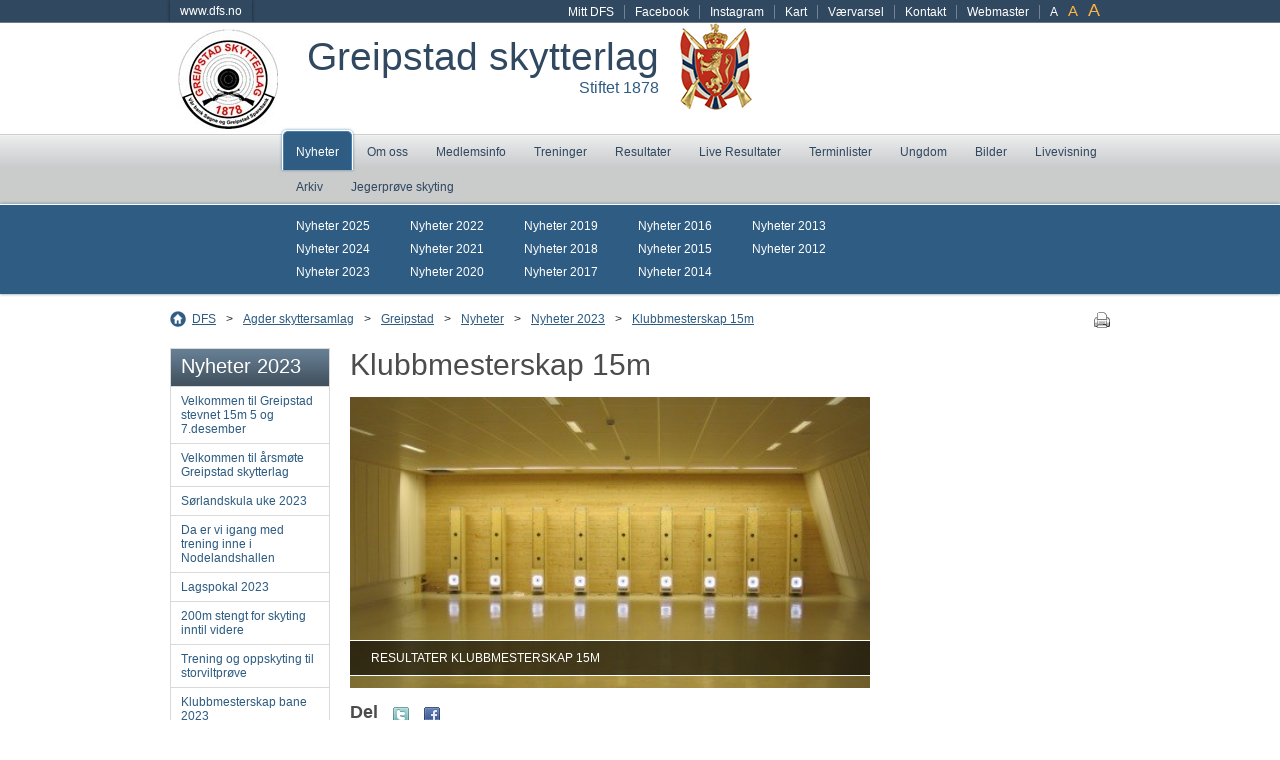

--- FILE ---
content_type: text/html; charset=utf-8
request_url: https://mittdfs.no/hovedside/hjemmesider/agder-skyttersamlag/greipstad/nyheter/nyheter-2023/klubbmesterskap-15m/
body_size: 36282
content:



<!DOCTYPE html>
<html id="ctl00_HtmlElement" xmlns="http://www.w3.org/1999/xhtml" lang="no">
<head>
<meta http-equiv="Content-Language" content="no" />
<meta http-equiv="Content-Type" content="text/html; charset=utf-8" />
<meta name="robots" content="index" />
<link rel="stylesheet" type="text/css" href="/Styles/styles.css?bundle=638968997960000000" />
<link rel="stylesheet" type="text/css" href="/Styles/fancybox/jquery.fancybox-1.3.4.css" media="screen" />
<link rel="stylesheet" type="text/css" href="https://cdnjs.cloudflare.com/ajax/libs/select2/3.3.2/select2.min.css" />
<style>    
    div.select2-container, .select2-container div {
        margin:0;
    }
</style>
<link type="image/x-icon" href="/Images/favicon.ico" rel="Shortcut icon" />
<!--[if lte IE 8]><link rel="stylesheet" type="text/css" href="/Styles/lteie8styles.css" /><![endif]-->

<script type="text/javascript" src="/Scripts/jquery-1.4.4.min.js"></script>
<script type="text/javascript" src="/Scripts/jquery.tools.min.js"></script>
<script type="text/javascript" src="/Scripts/jquery.fancybox-1.3.4.pack.js"></script>
<script type="text/javascript" language="javascript" src="/scripts/jquery.tablesorter.min.js"></script>
<script src="https://cdnjs.cloudflare.com/ajax/libs/select2/3.3.2/select2.min.js"></script>



<script type="text/javascript"><!--
    (function (i, s, o, g, r, a, m) {
        i['GoogleAnalyticsObject'] = r; i[r] = i[r] || function ()
        { (i[r].q = i[r].q || []).push(arguments) }
    , i[r].l = 1 * new Date(); a = s.createElement(o),
    m = s.getElementsByTagName(o)[0]; a.async = 1; a.src = g; m.parentNode.insertBefore(a, m)
    })(window, document, 'script', '//www.google-analytics.com/analytics.js', 'ga');
    ga('create', 'UA-1462515-1', 'auto');
    ga('send', 'pageview');
    //--></script>
<title>
	Klubbmesterskap 15m - mittdfs.no
</title></head>
<body>
    
    <p class="hiddenTxt">
        <a href="#mainCol">
            Hopp direkte til innhold</a>
    </p>
    <p class="hiddenTxt">
        <a href="#search">
            Hopp direkte til Søk</a>
    </p>

    <form method="post" action="/hovedside/hjemmesider/agder-skyttersamlag/greipstad/nyheter/nyheter-2023/klubbmesterskap-15m/" id="aspnetForm">
<div>
<input type="hidden" name="__EVENTTARGET" id="__EVENTTARGET" value="" />
<input type="hidden" name="__EVENTARGUMENT" id="__EVENTARGUMENT" value="" />
<input type="hidden" name="__VIEWSTATE" id="__VIEWSTATE" value="A2sUJ57zHSxbfCa3KzQ/zCShMcwq+vHaT44csjSqNrISRKb2nZFDpmkq4y5DwRUE2JW8C5XT2c0QOSWkw68+Iv0HiQMu/9bSWm+G3uCjeE+lpCEcRXA/OCveI8+5ULJYyR4xcZ1+reN6EHt73or7td3xYHZpWyQ8JH7HQRP9JgxzgKHOk3vtcPHr6bbu4AxTLyOEnpaYZgH0/YY5eqKsw9a8VdBjhHtK7w40lmVsEgDY2t/[base64]/RVMkb67R9eChhyNoNht6piAazt0sl8s0QTGnS9pgKNP1W7ZfgtJJJnQ8SK6Bk8Dtf9+/HtiWNxFm9GRlxKPEICQ32qx/uXQVnbtkmAOskJsFVOiv7uZtOZJZlzO8Gf6xW8ZDCoU6ns06lnkNa5LSsuVZTz2iOXndk6xy6j8VctiAXEp14mxjnuTnQ2AdUnQ4i7NObELCcHsmpsFDldJzOVg3Xv68I7nUu6tE5qhh1/bN8uVxwzB/PeFzWHbESXEqRx2SuB2aOGAxpc72tHYZLwHEHJlzZY4xoLJJFpAOEBnyO2tiJ0fLK0f7f/FZ4iDcltH0jXRKARXmdwUJpZTAHR4anJmSF6h9DSW7ggHOz24N1BfxF5nYIB7+8N9Qu/1sby1jEmkUBV5oMQe44+1zXfLZ8lVqGGVWbSQjk+Gp8Q2b134zE+3Wyq5OtmhhgSH/Haq0IGB4oH63Ac60ZlfXe4la386lYzmhE2GjpaUE9ZD6wgawPxXisNZ0Xqxms5L/K6b3Xfug6Max9ioWYYTZYtF7JdnF+okc2L1eeGd+Hgn2m4es2UamrbfKisAgs/LZiS2oakCuMrhxHfYdtbu+lZLlC2Wlvn5lC0Io9/UtSlPyEq8n2ILPmAD0LAAempnyxvmomMp3agw5uefF+Ak4/N6b+w6vy0ANtW4l5iycHDb7bshvE/rucQx2Jgi3HNvMEwTDs0PmqZYbVlwUwFK7tHTjT71ftT2qsTxYuDYPvtEw6cvv+zCcTrlcAvHkwpnL5KeVeEoRSl/[base64]/it8ir4N6QYDe2shdWreJYYh6nZTV9K84wWMUhtXGuh1cqYbG1Ee02k9QGNlZGA==" />
</div>

<script type="text/javascript">
//<![CDATA[
var theForm = document.forms['aspnetForm'];
if (!theForm) {
    theForm = document.aspnetForm;
}
function __doPostBack(eventTarget, eventArgument) {
    if (!theForm.onsubmit || (theForm.onsubmit() != false)) {
        theForm.__EVENTTARGET.value = eventTarget;
        theForm.__EVENTARGUMENT.value = eventArgument;
        theForm.submit();
    }
}
//]]>
</script>



<script src="/ScriptResource.axd?d=NJmAwtEo3Ipnlaxl6CMhvpJa16JO3QEA2aqTK9xBEfRslIyIROoVJYAXvbqx9tzkWRiB-pJKDGoZaxO6VYVmyS1bGRsFGBwMhOl6FuUSoVdyCSl2VdXnN2n86BfbNrp3v7yU8KuanBA8poXMQCn4rhsmpdkft8ol5pmIqbiIHqk1&amp;t=ffffffffc820c398" type="text/javascript"></script>
<div>

	<input type="hidden" name="__VIEWSTATEGENERATOR" id="__VIEWSTATEGENERATOR" value="02BAB47C" />
	<input type="hidden" name="__EVENTVALIDATION" id="__EVENTVALIDATION" value="gTV71OQ9pmSBNiYIfwccSeIdHiKleyedlhvkz9urnWcHfqmf1zPg8Bm3yKrjJhmdT6UM+xBIWlGTGXz2q6YYJc+tPcOTD7rhknxQ1sn9+n05iAV0VbEN2Yb8gpsT1BAUXkAurzoyIsWM1Jx/PNB2KQ==" />
</div>
        
        

        

        
<div class="utilityMenu">
    <div>
        <a class="homeLink" href='https://www.dfs.no'>www.dfs.no</a>        
        
        <ul class="pages"><li><a href="/hovedside/mitt-dfs/">Mitt DFS</a></li><li><a href="https://www.facebook.com/greipstadskl" target="_blank" title="Greipstad skytterlag på Facebook">Facebook</a></li><li><a href="/hovedside/hjemmesider/agder-skyttersamlag/greipstad/bilder/instagram/greipstad-skytterlag-pa-instaram/" title="Greipstad skytterlag på Instagram">Instagram</a></li><li><a href="http://maps.google.no/maps?f=q&amp;source=s_q&amp;hl=no&amp;geocode=&amp;q=stemtj%C3%B8rn&amp;sll=58.18247,7.840118&amp;sspn=0.014118,0.035963&amp;ie=UTF8&amp;hq=&amp;hnear=Stemtj%C3%B8rn&amp;ll=58.176044,7.844925&amp;spn=0.028242,0.071926&amp;z=14&#39;" target="_blank" title="Kart skytterlag">Kart</a></li><li><a href="http://www.yr.no/sted/Norge/Vest-Agder/Songdalen/Stemtjørn/" target="_blank" title="Værvarsel Stemtjønn">V&#230;rvarsel</a></li><li><a title="Send Epost til skytterlaget" target="_blank" href="mailto:greipstad@skytterlag.no">Kontakt</a></li><li><a title="Kontakt Webmaster" target="_blank" href="mailto:gryvatne@hotmail.com">Webmaster</a></li></ul>
         
    </div>
</div><div id="ctl00_LogoAndSearchContainerForGunTeams" class="logoAndSearch">
	
                <div id="ctl00_plGunTeamLogo" class="gunteamWrapper">
		
                    <a href="/hovedside/hjemmesider/agder-skyttersamlag/greipstad/" title="Logo Greipstad skytterlag"><img id="ctl00_gunteamLogo" src="/globalassets/associationfiles/greipstad/bilder/logo/logo-skytterlag/greipstad/greipstadliten2.jpg?height=100&amp;mode=Crop&amp;anchor=Middlecenter&amp;scale=Down" alt="Logo Greipstad skytterlag" /></a>
                
	</div>
                <div class="nameAndSlogan">
                    <div class="name">Greipstad skytterlag</div>
                    <div class="slogan">Stiftet 1878</div>
                </div>
                <a href="/hovedside/"><img id="ctl00_startPageLogo" src="/Images/logo.png?mode=Crop&amp;anchor=Middlecenter&amp;scale=Down" alt="" /></a>
            
</div>

            <div class="topMenu">
                
<div class="mainMenu">
    
            <div class="level1">
                <div class="level1Inner">
                    <ul>
        
            <li class="first expanded ListingPage">
        
            
            <a href="/hovedside/hjemmesider/agder-skyttersamlag/greipstad/nyheter/" onclick="">
                Nyheter</a>
        
            </li>
        
            <li class="ArticlePage">
        
            
            <a href="/hovedside/hjemmesider/agder-skyttersamlag/greipstad/artikkelsider/" onclick="">
                Om oss</a>
        
            </li>
        
            <li class="ListingPage">
        
            
            <a href="/hovedside/hjemmesider/agder-skyttersamlag/greipstad/topp-liste/" onclick="">
                Medlemsinfo</a>
        
            </li>
        
            <li class="ArticlePage">
        
            
            <a href="/hovedside/hjemmesider/agder-skyttersamlag/greipstad/15m-treninger-2022-23/" onclick="">
                Treninger</a>
        
            </li>
        
            <li class="ArticlePage">
        
            
            <a href="/hovedside/hjemmesider/agder-skyttersamlag/greipstad/nytt-fra-ungdommen/" onclick="">
                Resultater</a>
        
            </li>
        
            <li class="ArticlePage">
        
            
            <a href="/hovedside/hjemmesider/agder-skyttersamlag/greipstad/live-resultater/" onclick="">
                Live Resultater</a>
        
            </li>
        
            <li class="ListingSimplePage">
        
            
            <a href="/hovedside/hjemmesider/agder-skyttersamlag/greipstad/terminlister/" onclick="">
                Terminlister</a>
        
            </li>
        
            <li class="ListingPage">
        
            
            <a href="/hovedside/hjemmesider/agder-skyttersamlag/greipstad/ungdom/" onclick="">
                Ungdom</a>
        
            </li>
        
            <li class="ListingSimplePage">
        
            
            <a href="/hovedside/hjemmesider/agder-skyttersamlag/greipstad/bilder/" onclick="">
                Bilder</a>
        
            </li>
        
            <li class="ListingPage">
        
            
            <a href="http://live.kongsberg-ts.no/" onclick="">
                Livevisning</a>
        
            </li>
        
            <li class="ListingSimplePage">
        
            
            <a href="/hovedside/hjemmesider/agder-skyttersamlag/greipstad/arkiv/" onclick="">
                Arkiv</a>
        
            </li>
        
            <li class="last ListingPage">
        
            
            <a href="/hovedside/hjemmesider/agder-skyttersamlag/greipstad/jegerprove-skyting/" onclick="">
                Jegerprøve skyting</a>
        
            </li>
        
                    </ul>
                    <script type="text/javascript">
                        function ToggleLoginStatus() {
                            jQuery("#LoginStatus").toggle();
                        }
                    </script>
                    <div id="LoginStatus" style="display: none;">
                        
<div class="loginStatus">
    <p>
        <a href="/hovedside/mitt-dfs/">
            Gå til din side
        </a>
    </p>
    <p>
        
    <br />
    Skytter ID: 
    </p>
    <p>
        <a id="ctl00_uxTopMenu_uxMenuList_ctl37_LoginStatus1_LoginStatus2" href="javascript:__doPostBack(&#39;ctl00$uxTopMenu$uxMenuList$ctl37$LoginStatus1$LoginStatus2$ctl02&#39;,&#39;&#39;)">Logg inn</a>
    </p>
</div>

                    </div>
                </div>
            </div>
        
    
            
                    <div class="subMenu">
                        <div class="subMenuInner">
                            <div class="subMenuBoundaries">
                
                    
                            <ul>
                        
                            <li>
                                <a href="/hovedside/hjemmesider/agder-skyttersamlag/greipstad/nyheter/nyheter-2025/">Nyheter 2025</a>
                            </li>
                        
                            <li>
                                <a href="/hovedside/hjemmesider/agder-skyttersamlag/greipstad/nyheter/nyheter-2024/">Nyheter 2024</a>
                            </li>
                        
                            <li>
                                <a href="/hovedside/hjemmesider/agder-skyttersamlag/greipstad/nyheter/nyheter-2023/">Nyheter 2023</a>
                            </li>
                        
                            </ul>
                    
                            <ul>
                        
                            <li>
                                <a href="/hovedside/hjemmesider/agder-skyttersamlag/greipstad/nyheter/nyheter-2022/">Nyheter 2022</a>
                            </li>
                        
                            <li>
                                <a href="/hovedside/hjemmesider/agder-skyttersamlag/greipstad/nyheter/nyheter-2021/">Nyheter 2021</a>
                            </li>
                        
                            <li>
                                <a href="/hovedside/hjemmesider/agder-skyttersamlag/greipstad/nyheter/nyheter-2020/">Nyheter 2020</a>
                            </li>
                        
                            </ul>
                    
                            <ul>
                        
                            <li>
                                <a href="/hovedside/hjemmesider/agder-skyttersamlag/greipstad/nyheter/nyheter-2019/">Nyheter 2019</a>
                            </li>
                        
                            <li>
                                <a href="/hovedside/hjemmesider/agder-skyttersamlag/greipstad/nyheter/nyheter-2018/">Nyheter 2018</a>
                            </li>
                        
                            <li>
                                <a href="/hovedside/hjemmesider/agder-skyttersamlag/greipstad/nyheter/nyheter-2017/">Nyheter 2017</a>
                            </li>
                        
                            </ul>
                    
                            <ul>
                        
                            <li>
                                <a href="/hovedside/hjemmesider/agder-skyttersamlag/greipstad/nyheter/nyheter-2016/">Nyheter 2016</a>
                            </li>
                        
                            <li>
                                <a href="/hovedside/hjemmesider/agder-skyttersamlag/greipstad/nyheter/2015/">Nyheter 2015</a>
                            </li>
                        
                            <li>
                                <a href="/hovedside/hjemmesider/agder-skyttersamlag/greipstad/nyheter/nyheter-2014/">Nyheter 2014</a>
                            </li>
                        
                            </ul>
                    
                            <ul>
                        
                            <li>
                                <a href="/hovedside/hjemmesider/agder-skyttersamlag/greipstad/nyheter/2013/">Nyheter 2013</a>
                            </li>
                        
                            <li>
                                <a href="/hovedside/hjemmesider/agder-skyttersamlag/greipstad/nyheter/2012/">Nyheter 2012</a>
                            </li>
                        
                            </ul>
                    
                    
                
                    </div> </div> </div>
                
        
</div>

            </div>
        

        <div class="contentWrapper ArticlePage" id="content">
            
                
<div class="breadCrumb">
    
            <span>
                Du er her</span>
            <ul>
        
            <li>
        
            <a class="pagelink" href="/hovedside/">DFS</a>
        
            <span class="separator">&gt;</span>
        
            </li>
        
            <li>
        
            <a class="pagelink" href="https://dfsgrasrot.no/agder-skyttersamlag" target="_blank">Agder skyttersamlag</a>
        
            <span class="separator">&gt;</span>
        
            </li>
        
            <li>
        
            <a class="pagelink" href="/hovedside/hjemmesider/agder-skyttersamlag/greipstad/">Greipstad</a>
        
            <span class="separator">&gt;</span>
        
            </li>
        
            <li>
        
            <a class="pagelink" href="/hovedside/hjemmesider/agder-skyttersamlag/greipstad/nyheter/">Nyheter</a>
        
            <span class="separator">&gt;</span>
        
            </li>
        
            <li>
        
            <a class="pagelink" href="/hovedside/hjemmesider/agder-skyttersamlag/greipstad/nyheter/nyheter-2023/">Nyheter 2023</a>
        
            <span class="separator">&gt;</span>
        
            </li>
        
            <li>
        
            <a class="pagelink" href="/hovedside/hjemmesider/agder-skyttersamlag/greipstad/nyheter/nyheter-2023/klubbmesterskap-15m/">Klubbmesterskap 15m</a>
        
            </li>
        
            </ul>
        
    

        
        <a class="print" href="javascript:window.print()"><img src="/Images/print-16x16.gif" alt='Skriv ut' width="16" height="16" /></a>
        

</div>

                
            

            
                
                    <div id="leftCol">
                        <div class="nav">
                            
                            
        <div class="treeMenuHeader">
            <h3><span>Nyheter 2023</span></h3>
        </div>
    
        <ul>
    
        <li>
    
        <span class="treeMenuUnselectedItem">
            <a href="/hovedside/hjemmesider/agder-skyttersamlag/greipstad/nyheter/nyheter-2023/velkommen-til-greipstad-stevnet-15m-5-og-7desember/">Velkommen til Greipstad stevnet 15m 5 og 7.desember</a>
        </span>
    
        </li>
    
        <li>
    
        <span class="treeMenuUnselectedItem">
            <a href="/hovedside/hjemmesider/agder-skyttersamlag/greipstad/nyheter/nyheter-2023/velkommen-til-arsmote-greipstad-skytterlag/">Velkommen til årsmøte Greipstad skytterlag</a>
        </span>
    
        </li>
    
        <li>
    
        <span class="treeMenuUnselectedItem">
            <a href="/hovedside/hjemmesider/agder-skyttersamlag/greipstad/nyheter/nyheter-2023/sorlandskula-uke-2023/">Sørlandskula uke 2023</a>
        </span>
    
        </li>
    
        <li>
    
        <span class="treeMenuUnselectedItem">
            <a href="/hovedside/hjemmesider/agder-skyttersamlag/greipstad/nyheter/nyheter-2023/da-er-vi-igang-med-trening-inne-i-nodelandshallen/">Da er vi igang med trening inne i Nodelandshallen</a>
        </span>
    
        </li>
    
        <li>
    
        <span class="treeMenuUnselectedItem">
            <a href="/hovedside/hjemmesider/agder-skyttersamlag/greipstad/nyheter/nyheter-2023/lagspokal-2023/">Lagspokal 2023</a>
        </span>
    
        </li>
    
        <li>
    
        <span class="treeMenuUnselectedItem">
            <a href="/hovedside/hjemmesider/agder-skyttersamlag/greipstad/nyheter/nyheter-2023/200m-stengt-for-skyting-inntil-videre/">200m stengt for skyting inntil videre</a>
        </span>
    
        </li>
    
        <li>
    
        <span class="treeMenuUnselectedItem">
            <a href="/hovedside/hjemmesider/agder-skyttersamlag/greipstad/nyheter/nyheter-2023/trening-og-oppskyting-til-storviltprove/">Trening og oppskyting til storviltprøve</a>
        </span>
    
        </li>
    
        <li>
    
        <span class="treeMenuUnselectedItem">
            <a href="/hovedside/hjemmesider/agder-skyttersamlag/greipstad/nyheter/nyheter-2023/klubbmesterskap-bane-2023/">Klubbmesterskap bane 2023</a>
        </span>
    
        </li>
    
        <li>
    
        <span class="treeMenuUnselectedItem">
            <a href="/hovedside/hjemmesider/agder-skyttersamlag/greipstad/nyheter/nyheter-2023/trening-og-oppskyting-til-storvilt-prove/">Trening og oppskyting til storvilt prøve</a>
        </span>
    
        </li>
    
        <li>
    
        <span class="treeMenuUnselectedItem">
            <a href="/hovedside/hjemmesider/agder-skyttersamlag/greipstad/nyheter/nyheter-2023/greipstadstevnet-30april-og-1mai-2023/">GREIPSTADSTEVNET 30.APRIL OG 1.MAI 2023</a>
        </span>
    
        </li>
    
        <li>
    
        <span class="treeMenuUnselectedItem">
            <a href="/hovedside/hjemmesider/agder-skyttersamlag/greipstad/nyheter/nyheter-2023/vardugnad-pa-stemtjonn/">Vårdugnad på Stemtjønn</a>
        </span>
    
        </li>
    
        <li>
    
        <span class="treeMenuSelectedItem">
            <a href="/hovedside/hjemmesider/agder-skyttersamlag/greipstad/nyheter/nyheter-2023/klubbmesterskap-15m/">Klubbmesterskap 15m</a>
        </span>
    
        </li>
    
        <li>
    
        <span class="treeMenuUnselectedItem">
            <a href="/hovedside/hjemmesider/agder-skyttersamlag/greipstad/nyheter/nyheter-2023/klubbmesterskap-felt-2023/">Klubbmesterskap felt 2023</a>
        </span>
    
        </li>
    
        <li>
    
        <span class="treeMenuUnselectedItem">
            <a href="/hovedside/hjemmesider/agder-skyttersamlag/greipstad/nyheter/nyheter-2023/samlagsstevnet-15m-i-nodelandshallen/">Samlagsstevnet 15m i Nodelandshallen</a>
        </span>
    
        </li>
    
        <li>
    
        <span class="treeMenuUnselectedItem">
            <a href="/hovedside/hjemmesider/agder-skyttersamlag/greipstad/nyheter/nyheter-2023/trening-15m-i-nodelandshallen/">Trening 15m i Nodelandshallen</a>
        </span>
    
        </li>
    </ul>
    
                        </div>
                    </div>
                
                <div id="mainCol">
                    
                        <div id="centerCol" class='normalLayout'>
                            
                            <h1 id="ctl00_FullRegion_MainContentRegion_h1" data-epi-property-name="Heading">Klubbmesterskap 15m</h1>
                            
                                
                                    <div class="articleImage">
                                        <div id="ctl00_FullRegion_MainContentRegion_BodyRegion_editPageImage" class="editArticleImage" data-epi-property-name="PageImage">
                                            <img id="ctl00_FullRegion_MainContentRegion_BodyRegion_uxPageImage" src="/globalassets/associationfiles/greipstad/bilder/ny-15m/ny15m.jpg?width=520&amp;mode=Crop&amp;anchor=Middlecenter&amp;scale=Down" alt="" />
                                        </div><div class="pageImageText">RESULTATER KLUBBMESTERSKAP 15M</div>
                                    </div>
                                

                                
<div class="sharing">
    <div class="shareit" id="ShareIt">
        <h3>Del</h3>
        <ul>
            <li><a title="Del på Twitter" class="twitter" href='https://twitter.com/home?status=https://mittdfs.no/hovedside/hjemmesider/agder-skyttersamlag/greipstad/nyheter/nyheter-2023/klubbmesterskap-15m/%20-%20Klubbmesterskap 15m' target="_blank">Twitter</a></li>
            <li><a title="Del på Facebook" class="facebook" href='https://www.facebook.com/share.php?u=https://mittdfs.no/hovedside/hjemmesider/agder-skyttersamlag/greipstad/nyheter/nyheter-2023/klubbmesterskap-15m/&amp;t=Klubbmesterskap 15m' target="_blank">Facebook</a></li>
        </ul>
    </div>
</div>

                                
                                

                                <div class="mainBody">
	<p><a href="/globalassets/associationfiles/greipstad/resulater/andre-stevner/2023/klubbmesterskap-15m/index1.html">Resultater klubbmesterskap 15m</a></p>
</div>
                            
                            
    
    <div>

</div>

    
    <div id="blockarea">
         
    </div>
        
    <div class="relatedDocuments">
         
    </div>

    <div id="ctl00_FullRegion_MainContentRegion_AddBodyRegion_relatedpages" data-epi-property-name="RelatedPages">
     
    
    
    
</div>

                        </div>
                        
    <div id="rightCol" class='normalLayout'>
        
    </div>    

                    
                </div>
            
        </div>
        

        
            <div id="footer">
                
<div class="mainMenu">
    
            <div class="level1">
                <div class="level1Inner">
                    <ul>
        
            <li class="first expanded ListingPage">
        
            
            <a href="/hovedside/hjemmesider/agder-skyttersamlag/greipstad/nyheter/" onclick="">
                Nyheter</a>
        
            </li>
        
            <li class="ArticlePage">
        
            
            <a href="/hovedside/hjemmesider/agder-skyttersamlag/greipstad/artikkelsider/" onclick="">
                Om oss</a>
        
            </li>
        
            <li class="ListingPage">
        
            
            <a href="/hovedside/hjemmesider/agder-skyttersamlag/greipstad/topp-liste/" onclick="">
                Medlemsinfo</a>
        
            </li>
        
            <li class="ArticlePage">
        
            
            <a href="/hovedside/hjemmesider/agder-skyttersamlag/greipstad/15m-treninger-2022-23/" onclick="">
                Treninger</a>
        
            </li>
        
            <li class="ArticlePage">
        
            
            <a href="/hovedside/hjemmesider/agder-skyttersamlag/greipstad/nytt-fra-ungdommen/" onclick="">
                Resultater</a>
        
            </li>
        
            <li class="last ArticlePage">
        
            
            <a href="/hovedside/hjemmesider/agder-skyttersamlag/greipstad/live-resultater/" onclick="">
                Live Resultater</a>
        
            </li>
        
                    </ul>
                    <script type="text/javascript">
                        function ToggleLoginStatus() {
                            jQuery("#LoginStatus").toggle();
                        }
                    </script>
                    <div id="LoginStatus" style="display: none;">
                        
<div class="loginStatus">
    <p>
        <a href="/hovedside/mitt-dfs/">
            Gå til din side
        </a>
    </p>
    <p>
        
    <br />
    Skytter ID: 
    </p>
    <p>
        <a id="ctl00_uxFooterMenu_uxMenuList_ctl19_LoginStatus1_LoginStatus2" href="javascript:__doPostBack(&#39;ctl00$uxFooterMenu$uxMenuList$ctl19$LoginStatus1$LoginStatus2$ctl02&#39;,&#39;&#39;)">Logg inn</a>
    </p>
</div>

                    </div>
                </div>
            </div>
        
    
            <div class="subMenus">
                
                        <div class="subMenu">
                            
                                    <ul>
                                
                                    <li>
                                        <a href="/hovedside/hjemmesider/agder-skyttersamlag/greipstad/nyheter/nyheter-2025/">Nyheter 2025</a>
                                    </li>
                                
                                    <li>
                                        <a href="/hovedside/hjemmesider/agder-skyttersamlag/greipstad/nyheter/nyheter-2024/">Nyheter 2024</a>
                                    </li>
                                
                                    <li>
                                        <a href="/hovedside/hjemmesider/agder-skyttersamlag/greipstad/nyheter/nyheter-2023/">Nyheter 2023</a>
                                    </li>
                                
                                    <li>
                                        <a href="/hovedside/hjemmesider/agder-skyttersamlag/greipstad/nyheter/nyheter-2022/">Nyheter 2022</a>
                                    </li>
                                
                                    <li>
                                        <a href="/hovedside/hjemmesider/agder-skyttersamlag/greipstad/nyheter/nyheter-2021/">Nyheter 2021</a>
                                    </li>
                                
                                    <li>
                                        <a href="/hovedside/hjemmesider/agder-skyttersamlag/greipstad/nyheter/nyheter-2020/">Nyheter 2020</a>
                                    </li>
                                
                                    <li>
                                        <a href="/hovedside/hjemmesider/agder-skyttersamlag/greipstad/nyheter/nyheter-2019/">Nyheter 2019</a>
                                    </li>
                                
                                    <li>
                                        <a href="/hovedside/hjemmesider/agder-skyttersamlag/greipstad/nyheter/nyheter-2018/">Nyheter 2018</a>
                                    </li>
                                
                                    <li>
                                        <a href="/hovedside/hjemmesider/agder-skyttersamlag/greipstad/nyheter/nyheter-2017/">Nyheter 2017</a>
                                    </li>
                                
                                    <li>
                                        <a href="/hovedside/hjemmesider/agder-skyttersamlag/greipstad/nyheter/nyheter-2016/">Nyheter 2016</a>
                                    </li>
                                
                                    <li>
                                        <a href="/hovedside/hjemmesider/agder-skyttersamlag/greipstad/nyheter/2015/">Nyheter 2015</a>
                                    </li>
                                
                                    <li>
                                        <a href="/hovedside/hjemmesider/agder-skyttersamlag/greipstad/nyheter/nyheter-2014/">Nyheter 2014</a>
                                    </li>
                                
                                    <li>
                                        <a href="/hovedside/hjemmesider/agder-skyttersamlag/greipstad/nyheter/2013/">Nyheter 2013</a>
                                    </li>
                                
                                    <li>
                                        <a href="/hovedside/hjemmesider/agder-skyttersamlag/greipstad/nyheter/2012/">Nyheter 2012</a>
                                    </li>
                                
                                    </ul>
                        </div>
                    
                        <div class="subMenu">
                            
                                    <ul>
                                
                                    <li>
                                        <a href="/hovedside/hjemmesider/agder-skyttersamlag/greipstad/artikkelsider/artikkel/">Våre Skytebaner</a>
                                    </li>
                                
                                    <li>
                                        <a href="/hovedside/hjemmesider/agder-skyttersamlag/greipstad/artikkelsider/historie/">Historie</a>
                                    </li>
                                
                                    <li>
                                        <a href="/hovedside/hjemmesider/agder-skyttersamlag/greipstad/artikkelsider/jeger-info/">Jeger Info</a>
                                    </li>
                                
                                    <li>
                                        <a href="/hovedside/hjemmesider/agder-skyttersamlag/greipstad/artikkelsider/bli-medlem/">Bli medlem</a>
                                    </li>
                                
                                    <li>
                                        <a href="/hovedside/hjemmesider/agder-skyttersamlag/greipstad/artikkelsider/referat-styremotearsmote/">Referater</a>
                                    </li>
                                
                                    </ul>
                        </div>
                    
                        <div class="subMenu">
                            
                                    <ul>
                                
                                    <li>
                                        <a href="/hovedside/hjemmesider/agder-skyttersamlag/greipstad/topp-liste/grasrotandelen/">Grasrotandelen</a>
                                    </li>
                                
                                    <li>
                                        <a href="/hovedside/hjemmesider/agder-skyttersamlag/greipstad/topp-liste/reglement-interne-skytinger/">Reglement Interne skytinger</a>
                                    </li>
                                
                                    </ul>
                        </div>
                    
                        <div class="subMenu">
                            
                        </div>
                    
                        <div class="subMenu">
                            
                                    <ul>
                                
                                    <li>
                                        <a href="/hovedside/hjemmesider/agder-skyttersamlag/greipstad/nytt-fra-ungdommen/resultater-samlagsmesterskapet-bane/">Resultater Samlagsmesterskapet bane</a>
                                    </li>
                                
                                    <li>
                                        <a href="/hovedside/hjemmesider/agder-skyttersamlag/greipstad/nytt-fra-ungdommen/monte-carlo/">Monte Carlo</a>
                                    </li>
                                
                                    <li>
                                        <a href="/hovedside/hjemmesider/agder-skyttersamlag/greipstad/nytt-fra-ungdommen/cupskyting/">Cupskyting</a>
                                    </li>
                                
                                    <li>
                                        <a href="/hovedside/hjemmesider/agder-skyttersamlag/greipstad/nytt-fra-ungdommen/apne-stevner/">Åpne stevner</a>
                                    </li>
                                
                                    <li>
                                        <a href="/hovedside/hjemmesider/agder-skyttersamlag/greipstad/nytt-fra-ungdommen/klubbmesterskap/">Klubbmesterskap</a>
                                    </li>
                                
                                    <li>
                                        <a href="/hovedside/hjemmesider/agder-skyttersamlag/greipstad/nytt-fra-ungdommen/vinnere-greipstadstevnet/">Lagspokal</a>
                                    </li>
                                
                                    <li>
                                        <a href="/hovedside/hjemmesider/agder-skyttersamlag/greipstad/nytt-fra-ungdommen/2013/">Greipstadstevnet</a>
                                    </li>
                                
                                    </ul>
                        </div>
                    
                        <div class="subMenu">
                            
                        </div>
                    
            </div>
        
</div>

                <div id="contact">
                    <div class="contactBoundaries">
                        <p>Greipstad skytterlag, Postboks 10, 4645 Nodeland. Orgnr. 994 445 006</p>
                    </div>
                </div>
            </div>
        
        <div id="callingCard"></div>

        <script type="text/javascript" src="/Scripts/site.js?bundle=638968997960000000"></script>
        <!--[if lte IE 8]><script type="text/javascript" src="/Scripts/ltie8scripts.js"></script><![endif]-->
    </form>

    
</body>
</html>


--- FILE ---
content_type: text/css
request_url: https://mittdfs.no/Styles/styles.css?bundle=638968997960000000
body_size: 20955
content:
* {
    margin: 0;
    padding: 0;
}

html {
    font-size: 75%;
}

html, body {
    width: 100%;
    height: 100%;
    background-color: #fff;
    font-family: Arial, Helvetica, Tahoma, Sans-Serif;
    color: #262626;
}
h1, h2, h3, h4 {
    color: #4c4c4c;
    font-weight: normal;
}

h1 {
    font-size: 30px;
    margin-bottom: 15px;
}

h2 {
    font-size: 24px;
    clear: both;
    margin-top: 15px;
}

h3 {
    font-size: 18px;
    clear: both;
    margin-top: 15px;
}
h1.hasHeaderTools, h2.hasHeaderTools,h3.hasHeaderTools{ clear: none;float: left;margin-bottom: 1rem;}
div.headerTool{ float: right;margin-top: 2rem;}

.iconHeader {
    padding-left: 50px;
    color: #2e5c82;
    margin-bottom: 10px;
}

h1 .right, h2 .right, h3 .right {
    float: right;
}
h2.feeprocessStep {
    margin-top: 50px;
}
h2.iconPeople {
    background: transparent url(gfx/icons.png) no-repeat 14px -479px;
}

h2.iconStar {
    background: transparent url(gfx/icons.png) no-repeat 14px -157px;
}

h2.iconPencel {
    background: transparent url(gfx/icons.png) no-repeat 14px -360px;
}

h2.iconArrowDown {
    background: transparent url(gfx/icons.png) no-repeat 14px -117px;
}

h2.iconTarget {
    background: transparent url(gfx/icons.png) no-repeat 14px -440px;
}

h2.iconTime {
    background: transparent url(gfx/icons.png) no-repeat 14px -523px;
}

h2.listHeading {
    margin-bottom: 20px;
    padding-top: 20px;
    background: transparent url(gfx/dividerHorizontal.gif) repeat-x left top;
}

h2.iconSearch {
    background: transparent url(gfx/icons.png) no-repeat 14px -199px;
}

a, a:visited {
    color: #2e5c82;
    text-decoration: underline;
    cursor: pointer;
}

    a:visited {
        color: #592d8f;
    }

    a:hover {
        text-decoration: none;
    }

    a[disabled] {
        font-style: italic;
        color: gray;
        text-decoration: none;
    }

    h1 a, a:visited {
        color: #4c4c4c;
        text-decoration: none;
        cursor: pointer;
    }

        h1 a:visited {
            color: #4c4c4c;
        }

.smallText {
    font-size: 0.92em;
}

img {
    border: 0;
    vertical-align: bottom;
}

.clear {
    clear: both;
}

.mobileWrapper * {
    -webkit-box-sizing: border-box;
    -moz-box-sizing: border-box;
    box-sizing: border-box;
}

    .mobileWrapper *:before,
    .mobileWrapper *:after {
        -webkit-box-sizing: border-box;
        -moz-box-sizing: border-box;
        box-sizing: border-box;
    }

.row {
    display: inline-block;
    width: 100%;
    margin-left: -10px;
    margin-right: -10px;
    width: calc(100% + 20px);
}
.lastRow {
    margin-bottom: -10px;
}
.row .half {
    display: inline-block;
    width: 50%;
    float: left;
    padding: 10px;
}
.regularPrice {
    font-size: 20px;
    width: 150px;
    margin-bottom: 10px;
}
.contentWrapper {
    position: relative;
    /*max-width: 940px;*/
    width: 940px;
    overflow: hidden;
    margin: 0 auto;
    padding: 0 10px;
}

    .contentWrapper.ManualRegistrationPage {
        overflow: visible;
    }

    .contentWrapper ul li {
        margin: .4em 0 0 15px;
    }

    .contentWrapper ul.subPageListing li a {
        display: block;
    }

    .contentWrapper.mobileContentWrapper {
        max-width: 100%;
    }

        .contentWrapper.mobileContentWrapper .breadCrumb {
            max-width: 100%;
        }

            .contentWrapper.mobileContentWrapper .breadCrumb ul {
                max-width: 100%;
            }

ul.layout {
    float: left;
    margin-bottom: 15px;
}

.borderTop {
    border-top: 1px solid #d9d9d9;
    margin-top: 10px;
    padding-top: 10px;
}

/* TABLES */
table {
    border-collapse: collapse;
}

.dfsTable {
    border: 1px solid #d9d9d9;
    width: 100%;
    margin-bottom: 15px;
    margin-top: 15px;
}

.dfsTable caption {
    font-size: 1.167em;
    padding: 8px 8px 8px 15px;
    text-align: left;
}

.dfsTable tr.active {
    background-color: #d9d9d9;
}

.dfsTable td > .membershipfee--remainder-350 {
    color: red;
}

.dfsTable td > .membershipfee--fully-paid {
    color: green;
}

.dfsTab .dfsTable {
    margin-top: 0;
}

.dfsTab .infomessage {
    margin-top: 15px;
}

.dfsTableNoHeader {
    border-top: 1px solid #d9d9d9;
}

.dfsTable .dfsTableHeader th {
    background: #678095 url(gfx/tableTopBg.png) repeat-x left bottom;
    color: #fff;
    font-weight: bold;
    border-right: none;
}

.dfsTable th.tablesorter-header div {
    cursor: pointer;
    padding-right: 20px;
}
.dfsTable th.tablesorter-header.tablesorter-headerAsc div {
    background: url(gfx/sort-down.png) no-repeat right center;
}
.dfsTable th.tablesorter-header.tablesorter-headerDesc div {
    background: url(gfx/sort-up.png) no-repeat right center;
}

.dfsTable th.tablesorter-header.sorter-false div {
    cursor: none;
    background: none;
    padding-right: 0px;
}

.contentWrapper .dfsTable tr.dfsTableHeaderZebra th {
    background: #fff;
    background-image: none;
    color: #262626;
}

.dfsTable .dfsTableHeader a {
    color: #fff;
}

.dfsTable .dfsTableHeader th, .dfsTable .dfsTableHeader td {
    border-bottom: none;
    text-align: left;
}

.dfsTable .dfsTableHeader th:first-child, .dfsTable .dfsTableHeader td:first-child {
    border-left: none;
}

.dfsTable .noPrize td {
    border-top: 5px solid #ccc;
}

div .dfsTableNoBorders tr th, div .dfsTableNoBorders tr td, div .dfsTableNoBorders tr,
table .dfsResultItem tr th, table .dfsResultItem tr td, table .dfsResultItem tr,
table .dfsResultItem td:first-Child, div .dfsTableNoBorders td:first-Child,
table .dfsResultItem th:first-Child, div .dfsTableNoBorders th:first-Child {
    border: none;
}

td.no-border {
    border: none !important;
}

.dfsTable tr {
    background: #f0f0f0;
}

    .dfsTable tr.zebra, .dfsTable tr.zebra table tr, .dfsTable tbody.zebra tr {
        background: #fff;
    }

.dfsTable th, .dfsTable td {
    padding: 8px 0 8px 15px;
    text-align: left;
    border-bottom: 1px solid #d9d9d9;
}

.dfsTable td.prize {
    text-align: right;
}

.dfsTable th:last-child, .dfsTable td:last-child {
    padding-right: 15px;
}

td.lastChild, th.lastChild {
    padding-right: 15px;
}

.dfsResultItem .newGroup {
    padding-left: 60px;
}

tr.warn td,
tr.warn th {
    background: #fae9e7;
}

td.rightAlign {
    text-align: right;
}

.dfsTable a {
    text-decoration: none;
}

    .dfsTable a:hover {
        text-decoration: underline;
    }

.dfsTable .expandedInfo {
    display: none;
}

.expandInfo {
    cursor: pointer;
    white-space: nowrap;
}

td.nowrap {
    white-space: nowrap;
}

.dfsTable td.editControls, .dfsTable tr.edit {
    overflow: visible;
}

    .dfsTable tr.edit td.tight {
        width: 1%;
    }

    .dfsTable tr.edit td.semiWide {
        width: 15%;
    }

    .dfsTable td.editControls a {
        margin-right: 10px;
        white-space: nowrap;
    }

.dfsTable h2 {
    font-size: 18px;
}

.dfsTable tr .left {
    float: left;
}

.dfsTable tr .right, .dataInputTable tr .right, .dfsTable th .right, .dataInputTable th .right {
    float: right;
}

.dfsTable tr .left a {
    margin-right: 10px;
}

.dfsTable tr .right a {
    margin-left: 10px;
}

.dfsTable input[type="date"]:disabled, .dfsTable input[type="date"].disabled,
.dfsTable input[type="number"]:disabled, .dfsTable input[type="number"].disabled,
.dfsTable input[type="email"]:disabled, .dfsTable input[type="email"].disabled,
.dfsTable input[type="text"]:disabled, .dfsTable input[type="text"].disabled {
    background-color: #d9d9d9;
}

.dfsTable .noWrap th,
.dfsTable .noWrap td {
    white-space: nowrap;
}

.contentWrapper .dfsTable input[type="date"],
.contentWrapper .dfsTable input[type="text"],
.contentWrapper .dfsTable input[type="number"],
.contentWrapper .dfsTable input[type="email"] {
    width: 100px;
    height: 18px;
    padding: 0 3px;
    line-height: 18px;
}

    .contentWrapper .dfsTable input[type="text"].small, .contentWrapper .dfsAnnualReportTable input[type="text"], .dfsAnnualReportTable input[disabled] {
        width: 40px;
    }

    .contentWrapper .dfsTable input[type="text"].actorId {
        width: 60px;
    }

    .contentWrapper .dfsTable input[type="text"].shortdate {
        width: 70px;
    }

.contentWrapper .dfsTable select {
    min-width: 40px;
    padding: 0;
    width: auto;
}

.contentWrapper .dfsTable td.editControls select {
    float: left;
    margin-right: 5px;
}

.contentWrapper .dfsTable td.editControls a {
    padding-top: 5px;
}

.contentWrapper .listSearchFields:after {
    clear: both;
}

.contentWrapper .dfsTable label {
    font-size: 1em;
}

.contentWrapper table.passwordrecovery td {
    text-align: left;
}

.contentWrapper table.passwordrecovery td {
    padding-bottom: 12px;
}

.rightAlignedInputs td {
    text-align: right;
}

.dfsAnnualReportTable .yesNoRadioButtons label {
    margin: 0 12px 0 2px;
}

.dfsAnnualReportTable input[type=text].warning {
    background-color: yellow;
}

td.confirmDeleteProfile {
    padding: 10px 5px 5px;
}
td.confirmDeleteProfile a.cancel{
     margin-left: 5px;
}
.reportTopInfo {
    width: 100%;
    overflow: hidden;
}

    .reportTopInfo p {
        float: left;
        margin-right: 20px;
        font-size: 1.167em;
    }

    .reportTopInfo .rightAlign {
        float: right;
        margin-right: 0;
    }

.formTable h3,
.formTable table,
.showShots .dfsTable {
    margin: 0;
    width: auto;
}

    .showShots .dfsTable .zebra td {
        background-color: #fff;
    }

.listTable {
    border: 1px solid #d9d9d9;
}

    .listTable th {
        text-align: left;
        padding: 5px 8px;
        background-color: #000;
        color: #fff;
        font-size: 12px;
    }

    .listTable td {
        padding: 5px 8px;
        font-size: 14px;
        font-size: 12px;
    }

.showShots {
    display: none;
}

    .showShots td {
        background-color: #f5f5f5;
    }

.addPanel {
    display: none;
}

    .addPanel .formTable {
        margin: 0;
    }

    .addPanel.blueContainer h3 {
        margin: 0;
    }

    .addPanel hr {
        height: 1px;
        background-color: #d9d9d9;
        border: none;
    }

.contentWrapper .registrationAdvanced select {
    padding: 0;
}

tr.eventCanceled td.commandControls, tr.eventCanceled td.eventCanceled {
    text-decoration: none;
}

tr.eventCanceled td, a.eventCanceled, span.eventCanceled {
    text-decoration: line-through;
}

.dfsTable .prizeMoney, .dfsTable .date {
    white-space: nowrap;
}

    .dfsTable .prizeMoney fieldset {
        display: inline-block;
        vertical-align: middle;
        margin-right: 10px;
    }

.dfsTable td.holdingTable {
    border-bottom: 0;
    padding: 0;
}

.dfsTable .eventRegistrationCountPopup {
    display:none;
    position: absolute;
    min-height: 30px;
    min-width: 30px;
    right: 11px;
    background-color:white;
    -webkit-border-bottom-right-radius: 5px;
    -webkit-border-bottom-left-radius: 5px;
    -moz-border-radius-bottomright: 5px;
    -moz-border-radius-bottomleft: 5px;
    border-bottom-right-radius: 5px;
    border-bottom-left-radius: 5px;
    z-index: 101;
}

    .dfsTable .eventRegistrationCountPopup p.loading {
        display: block;
        margin: auto;
    }

    .dfsTable .eventRegistrationCountPopup p.error {
        margin: 0;
    }

.dfsTable .eventRegistrationCountPopup .close-button {
    position:absolute;
    top:0;
    right:0;
}


    .eventRegistrationPopupBlur {
    display:none;
    position:absolute;
    top:0;
    bottom: 0;
    left:0;
    right: 0;
    background-color: black;
    opacity: 0.2;
    z-index: 100;
}


/* end TABLES */
/* FORM ELEMENTS */
fieldset {
    border: none;
    color: #4c4c4c;
}

.fieldset {
    margin-bottom: 3rem;
}

.fieldset legend {
    font-weight: 600;
    font-size: 18px;
    clear: both;
    margin-bottom: 1rem;
}

.tidyFields {
    display: flex;
    margin-bottom: 8px;
}

.tidyFields >label {
    width: 150px;
    display: inline-block;
}

.tidyFields > select,
.tidyFields > input,
.tidyFields > div {
    width: calc(100% - 200px);
    margin-bottom: 5px;
    max-width: 186px;
    align-self: center;
}
.tidyFields > input[type="checkbox"] {
    width: auto;
}

.form-section + form-section {
    border-top: 1px solid #4c4c4c;
    margin-top: 1em;
    padding-top: 1em;
}

label {
    font-size: 1.167em;
}

    label.topPadded {
        padding-top: 3px;
    }

    label.smallText {
        font-size: 1em;
    }

.contentWrapper input.text,
.contentWrapper input[type="text"],
.contentWrapper input[type="date"],
.contentWrapper input[type="number"],
.contentWrapper input[type="password"],
.contentWrapper input[type="email"],
.contentWrapper textarea,
.contentWrapper select {
    width: 186px;
    padding: 5px;
    max-width: 100%;
    min-width: initial;
    border: 1px solid #ccc;
    border-top-color: #b0afaf;
    -webkit-border-radius: 3px;
    -moz-border-radius: 3px;
    border-radius: 3px;
}
.contentWrapper select.auto-width {
    width: auto;
    min-width: 0;
}

.contentWrapper span.textSeperator {
    line-height: 60px;
}

.contentWrapper textarea {
    line-height: 1.2;
}

.contentWrapper input.text.age,
.contentWrapper input[type="text"].age {
    width: 24px;
}

.contentWrapper select.wide {
    width: 286px;
}
.contentWrapper input[type='text'].wide {
    width: 286px;
}

.contentWrapper .dxeButtonEdit input,
.dxmMenu input[type="text"],
.dxmMenu input.text {
    width: auto;
}

.returnTable th,
.returnTable td {
    vertical-align: top;
}

.returnTable textarea {
    width: 300px;
    height: auto;
}

.ajax__html_editor_extender_texteditor,
.ajax__html_editor_extender_buttoncontainer,
.containerClass .ajax__html_editor_extender_texteditor,
.containerClass .ajax__html_editor_extender_buttoncontainer {
    width: 80%;
}

.ajax__html_editor_extender_texteditor,
.containerClass .ajax__html_editor_extender_texteditor {
    background-color: #fff;
    height: 80% !important;
}

.containerClass .ajax__html_editor_extender_container {
    width: 600px !important;/*important is really important at here*/
    height: 250px !important;/*important is really important at here*/
}

input.text:focus {
    background: #f0f5fa;
    border-color: rgb(104, 137, 166);
    -webkit-box-shadow: 0 0 3px rgb(46, 92, 130);
    -moz-box-shadow: 0 0 3px rgb(46, 92, 130);
    box-shadow: 0 0 3px rgb(46, 92, 130);
}

input.text[readonly] {
    background: #d7d8da;
    color: #4c4c4c;
}

    input.text[readonly]:focus {
        background: #d7d8da;
        border-color: #ccc;
        border-top-color: #b0afaf;
        -webkit-box-shadow: 0 0 0;
        -moz-box-shadow: none;
        box-shadow: none;
    }

.contentWrapper input[type=submit], .contentWrapper input[type=button].textualButton, .contentWrapper a.button {
    height: 28px;
    padding: 0 20px 3px;
    font-size: 1.333em;
    font-weight: bold;
    color: #fff;
    border: 1px solid #ef6100;
    border-top-color: #ff6700;
    border-bottom-color: #e55c00;
    background: #ff7a20 url(gfx/buttons.png) repeat-x left -80px;
    text-decoration: none;
    cursor: pointer;
    -webkit-border-radius: 3px;
    -moz-border-radius: 3px;
    border-radius: 3px;
}

.contentWrapper input[type=submit]:disabled, .contentWrapper input[type=button].textualButton:disabled {
    cursor: default;
    color: #ccc;
}

    .contentWrapper input[type=submit].rssButton {
        float: right;
        background: url("gfx/rss.png") right center no-repeat;
        color: #262626;
        font-weight: normal;
        line-height: 25px;
        border: none;
        padding-right: 30px;
        text-decoration: underline;
    }

    .contentWrapper input[type=submit].csvButton {
        float: right;
        background: url("gfx/csv.png") right center no-repeat;
        color: #262626;
        font-weight: normal;
        line-height: 25px;
        border: none;
        padding-right: 35px;
        text-decoration: underline;
    }

        .contentWrapper input[type=submit].rssButton:hover,
        .contentWrapper input[type=submit].rssButton:focus {
            text-decoration: none;
        }

.button.marginRight {
    margin-right: 15px;
}

input[type=submit]:not([disabled]):active {
    border-top-color: #e55c00;
    border-bottom-color: #ff6700;
    background-position: left -120px;
}

input.error, div.error, p.error, select.error {
    border: 1px solid #d81818 !important;
    background: #ff9393;
}

p.error {
    background: #fdeded;
    padding: 10px 20px;
    margin: 15px 0;
}

div.success, p.success {
    background: #AFA;
    border: 1px solid #4F4;
    padding: 15px;
    margin: 15px 0;
}

p.loading {
    background: url(gfx/loading.gif);
    width: 24px;
    height: 24px;
    text-indent: -99999px;
    clear: both;
}

span.required {
    color: #d81818;
    margin: 0 4px 0 4px;
}

div.error ul {
    margin: 5px 25px;
    color: black;
}

div.error {
    margin: 5px 0px;
    padding: 5px;
}

select {
    min-width: 200px;
}

.ui-datepicker select {
    min-width: 0;
}

.acceptedValue {
    background: transparent url(gfx/formResponseIcons.png) no-repeat 212px 10px;
}

    .acceptedValue input.text {
        border-color: rgb(126, 161, 90);
        -webkit-box-shadow: 0 0 3px rgb(94, 138, 49);
        -moz-box-shadow: 0 0 3px rgb(94, 138, 49);
        box-shadow: 0 0 3px rgb(94, 138, 49);
    }

.rejectedValue {
    background: transparent url(gfx/formResponseIcons.png) no-repeat 212px -31px;
}

    .rejectedValue input.text {
        background: #fdeded;
        border-color: rgb(224, 70, 70);
        -webkit-box-shadow: 0 0 3px rgb(216, 24, 24);
        -moz-box-shadow: 0 0 3px rgb(216, 24, 24);
        box-shadow: 0 0 3px rgb(216, 24, 24);
    }

.ajax__html_editor_extender_container {
    margin-bottom: 15px;
}

.displayinline tbody tr td label{
    display: inline;
    padding-left: 5px;
}

.formTable {
    width: 100%;
}

    .formTable td {
        vertical-align: middle;
        padding-bottom: 10px;
    }

    .formTable label {
        padding-right: 8px;
        display: block;
        text-align: right;
        width: 170px;
        font-size: 14px;
    }

    .changeFacilityButtonGroup {
        margin-right: 3em;
    }

/*.formTable label:after,
 .dfsTable label:after,
 .myDFSPersonaliaTable label:after { content:":"; }*/
.formTable input[type=text] {
    width: 200px;
}

    .formTable select {
        width: 212px;
        line-height: 1.5;
    }

    .formTable input.date {
        width: 92px;
        min-width: 0;
    }

.contentWrapper .formTable .short {
    width: 80px;
}

.formTable textarea {
    width: 628px;
}

input[type=button] {
    padding: 4px 8px;
}

.formTable input[type=button] {
    margin-left: 20px;
}

.formTable input[type="date"]:disabled, .formTable input[type="date"].readonly,
.formTable input[type="number"]:disabled, .formTable input[type="number"].readonly,
.formTable input[type="email"]:disabled, .formTable input[type="email"].readonly,
.formTable input[type="text"]:disabled, .formTable input[type="text"].readonly {
    background-color: #d9d9d9;
}

.formTable #GunRangeTestCoordinates, .formTable #FazilityTestCoordinates {
    display: none;
}

/* end FORM ELEMENTS */

/* BUTTONS (input and a) */
.deleteBtn {
    padding: 2px 6px;
    color: #fff !important;
    background: #1f1f1f url(gfx/buttons.png) repeat-x left -220px;
    border: 1px solid #222;
    border-radius: 3px;
}

a.okBtn, a.disabledBtn {
    padding: 5px 5px;
    font-weight: bold;
    color: #fff !important;
    background: repeat-x left -280px;
    border-color: rgb(126, 161, 90);
    -webkit-box-shadow: 0 0 3px rgb(94, 138, 49);
    -moz-box-shadow: 0 0 3px rgb(94, 138, 49);
    box-shadow: 0 0 3px rgb(94, 138, 49);
    border-radius: 3px;
}

.deleteBtn:hover, .deleteBtn:focus {
    background-color: #424242;
    background-position: left -250px;
    text-decoration: none !important;
}

input[type=submit].okBtn, input[type=button].textualButton.okBtn, input[type=submit].disabledBtn, input[type=button].textualButton.disabledBtn {
    padding: 0 1px 5px;
    margin: 0 0 0 0;
    font-size: 1em;
    background: repeat-x left -280px;
    border-color: rgb(126, 161, 90);
    -webkit-box-shadow: 0 0 3px rgb(94, 138, 49);
    -moz-box-shadow: 0 0 3px rgb(94, 138, 49);
    box-shadow: 0 0 3px rgb(94, 138, 49);
}

a.disabledBtn, input[type=submit].disabledBtn, input[type=button].textualButton.disabledBtn {
    background-color: #d9d9d9;
}

a.okBtn, input[type=submit].okBtn, input[type=button].textualButton.okBtn {
    background-color: #3F740A;
}

.dfsTable input[type=button].textualButton.okBtn, .dfsTable input[type=button].textualButton.disabledBtn {
    height: 24px;
    line-height: 22px;
}
/* end BUTTONS */

.hiddenTxt, .hiddenTxt a {
    position: absolute;
    left: -9999em;
    top: -9999em;
}

.highlight {
    background-color: #c9d67e;
}

.utilityMenu {
    width: 100%;
    min-width: 960px;
    overflow: hidden;
    background: #304860;
    border-bottom: 1px solid #6e7a86;
}

    .utilityMenu div {
        width: 940px;
        overflow: hidden;
        margin: 0 auto;
        padding: 0 10px;
    }

    .utilityMenu a, .utilityMenu a:visited {
        float: left;
        color: #fff;
        padding: 4px 10px;
        text-decoration: none;
    }

        .utilityMenu a:hover {
            text-decoration: underline;
        }

    .utilityMenu ul {
        float: right;
        list-style: none;
        padding: 5px 0 0;
    }

    .utilityMenu li {
        float: left;
    }

        .utilityMenu li a, .utilityMenu li a:visited {
            padding: 0 10px;
            border-right: 1px solid #738393;
        }

    .utilityMenu .homeLink {
        float: left;
        -webkit-box-shadow: 0 0 3px #222;
        -moz-box-shadow: 0 0 3px #222;
        box-shadow: 0 0 3px #222;
    }

        .utilityMenu .homeLink a {
            border: 1px solid #426384;
        }

    .utilityMenu .feedIcon {
        float: right;
        padding-top: 5px;
        padding-right: 0;
        padding-bottom: 0;
        padding-left: 0;
    }

        .utilityMenu .feedIcon img {
            padding-left: 10px;
            vertical-align: bottom;
            border-left: 1px solid #738393;
        }

    .utilityMenu .textSize {
        padding: 0 5px 0 5px;
    }

        .utilityMenu .textSize li {
            display: inline;
            float: none;
        }

        .utilityMenu .textSize div {
            display: inline;
            padding: 0 5px;
            cursor: pointer;
            text-transform: uppercase;
            color: #ffb443;
        }

        .utilityMenu .textSize .selected {
            color: #fff;
        }

        .utilityMenu .textSize .medium {
            font-size: 1.25em;
        }

        .utilityMenu .textSize .large {
            font-size: 1.5em;
        }

div.gunteamWrapper {
    float: left;
    margin: 0;
    padding: 6px 29px 5px 8px;
}

.logoAndSearch {
    width: 940px;
    overflow: hidden;
    margin: 0 auto;
    padding: 0 10px;
}

    .logoAndSearch .logo {
        float: left;
        width: 73px;
        padding: 0 29px 10px 8px;
    }

    .logoAndSearch .logoMinimized {
        float: right;
        width: 43px;
        margin-right: 30px;
    }

        .logoAndSearch .logoMinimized img {
            width: 43px;
            padding: 6px 7px 7px;
            -webkit-box-shadow: 0 0 3px rgba(0, 0, 0, 0.5);
            -moz-box-shadow: 0 0 3px rgba(0, 0, 0, 0.5);
            box-shadow: 0 0 3px rgba(0, 0, 0, 0.5);
        }

    .logoAndSearch .logoGunTeam {
        float: left;
        width: 73px;
        padding: 0;
    }

    .logoAndSearch .nameAndSlogan {
        float: left;
        margin-right: 20px;
        padding-top: 12px;
    }

        .logoAndSearch .nameAndSlogan .name {
            text-align: right;
            color: #304860;
            font-size: 39px;
        }

        .logoAndSearch .nameAndSlogan .slogan {
            text-align: right;
            color: #2e5c82;
            font-size: 16px;
        }

    .logoAndSearch .search {
        float: right;
        width: 360px;
        padding-top: 22px;
    }

    .logoAndSearch fieldset {
        border: none;
    }

        .logoAndSearch fieldset span {
            float: left;
            padding: 5px 0 0 15px;
        }

            .logoAndSearch fieldset span input {
                margin-right: 5px;
                vertical-align: text-top;
            }

            .logoAndSearch fieldset span label {
                margin-right: 25px;
                font-size: 0.92em;
                color: #2e5c82;
            }

input.theSearchTerm {
    float: left;
    width: 268px;
    height: 29px;
    line-height: 29px;
    padding-left: 6px;
    padding-right: 8px;
    font-size: 1.17em;
    border-color: #bbbaba transparent #ccc #bbbaba;
    border-width: 1px;
    border-style: solid;
    -moz-border-radius-topleft: 3px;
    -moz-border-radius-bottomleft: 3px;
    border-top-left-radius: 3px;
    border-bottom-left-radius: 3px;
}

input.theSearchButton {
    float: left;
    width: 76px;
    height: 31px;
    margin: 0 0 0 -2px;
    padding: 0 0 2px 25px;
    font-size: 18px;
    font-weight: bold;
    color: #fff;
    background: #ce2412 url(gfx/buttons.png) repeat-x left top;
    border: none;
    -moz-border-radius: 3px;
    border-radius: 3px;
}

    input.theSearchButton:active {
        background-position: left top;
    }

.logoAndSearch .searchSmall {
    float: right;
    width: 275px;
    padding-top: 22px;
}

    .logoAndSearch .searchSmall input.theSearchTerm {
        width: 160px;
    }

    .logoAndSearch .searchSmall fieldset span {
        float: left;
        padding: 5px 0 0 15px;
    }

.topMenu {
    min-width: 960px;
}

    .topMenu .mainMenu {
        position: relative;
        width: 100%;
        float: left;
        background: #cacbcb url(gfx/mainMenuTop.png) repeat-x left top;
        border-top: 1px solid #cfcfd0;
    }

    .topMenu .level1 {
        width: 100%;
        float: left;
        padding-bottom: 12px;
        background: transparent url(gfx/mainMenuLevel1Bottom.gif) repeat-x left bottom;
    }

    .topMenu .level1Inner {
        position: relative;
        width: 960px;
        margin: 0 auto;
        z-index: 2;
    }

    .topMenu .mainMenu ul {
        position: relative;
        padding-left: 122px;
        list-style: none;
    }

    .topMenu .mainMenu li {
        position: relative;
        float: left;
    }

    .topMenu .mainMenu a {
        display: block;
        padding: 10px 14px 11px;
        text-decoration: none;
    }

    .topMenu .level1 a {
        color: #304860;
    }

    .topMenu .level1 .expanded, .topMenu .level1 li:hover {
        margin-top: -5px;
        border: 1px solid #fff;
        border-bottom: none;
        -moz-border-radius-topleft: 5px;
        -moz-border-radius-topright: 5px;
        border-top-left-radius: 5px;
        border-top-right-radius: 5px;
        -webkit-box-shadow: 0 0 3px rgba(46, 92, 130, 0.7);
        -moz-box-shadow: 0 0 3px rgba(46, 92, 130, 0.7);
        box-shadow: 0 0 3px rgba(46, 92, 130, 0.7);
    }

        .topMenu .level1 li:hover a {
            padding: 13px 13px 11px;
        }

        .topMenu .level1 .expanded a, .topMenu .level1 .expanded:hover a {
            padding: 13px 12px 11px;
            color: #fff;
            background: #2e5c82;
            border: 1px solid #4581b0;
            border-bottom: none;
            -moz-border-radius-topleft: 5px;
            -moz-border-radius-topright: 5px;
            border-top-left-radius: 5px;
            border-top-right-radius: 5px;
        }

    .topMenu .mainMenu .MyDFSStartPage, .topMenu .mainMenu .MyDFSStartPage:hover,
    .topMenu .mainMenu .BackToStartPage, .topMenu .mainMenu .BackToStartPage:hover {
        float: right;
        margin: 0 !important;
        padding: 4px 12px 0 10px;
        border: none;
        -webkit-box-shadow: none;
        -moz-box-shadow: none;
        box-shadow: none;
    }

        .topMenu .mainMenu .MyDFSStartPage a, .topMenu .mainMenu .MyDFSStartPage:hover a,
        .topMenu .mainMenu .BackToStartPage a, .topMenu .mainMenu .BackToStartPage:hover a {
            height: 24px;
            line-height: 24px;
            padding: 0 10px 0 32px;
            text-decoration: none;
            font-weight: bold;
            font-size: 1.17em;
            color: #fff;
            background: #22537b url(gfx/buttons.png) no-repeat left -40px;
            border: 1px solid;
            border-color: #216db9 #1f66ad #1e62a6 #1f66ad;
            -moz-border-radius: 5px;
            border-radius: 5px;
        }

        .topMenu .mainMenu .BackToStartPage a, .topMenu .mainMenu .BackToStartPage:hover a {
            padding-left: 10px;
            background: #22537b;
        }

    .topMenu .subMenu {
        position: relative;
        float: left;
        width: 100%;
        overflow: hidden;
        margin-top: -16px;
        padding: 3px 0;
        background: transparent url(gfx/mainMenuSubMenuBottom.gif) repeat-x left bottom;
        z-index: 1;
    }

    .topMenu .subMenuInner {
        width: 100%;
        overflow: hidden;
        background: #2e5c82;
        border-top: 1px solid #fff;
        -webkit-box-shadow: 0 0 3px rgba(46, 92, 130, 0.7);
        -moz-box-shadow: 0 0 3px rgba(46, 92, 130, 0.7);
        box-shadow: 0 0 3px rgba(46, 92, 130, 0.7);
    }

    .topMenu .subMenuBoundaries {
        width: 844px;
        overflow: hidden;
        margin: 0 auto;
        padding: 10px 0 10px 116px;
    }

    .topMenu .subMenu a {
        color: #fff;
        padding: 4px 20px 5px 20px;
    }

        .topMenu .subMenu a:hover {
            text-decoration: underline;
        }

    .topMenu .subMenu ul {
        float: left;
        padding-left: 0;
    }

    .topMenu .subMenu li {
        float: none;
    }

.fileUpload input {
    float: left;
}

.contentWrapper .breadCrumb {
    width: 100%;
    min-height: 15px;
    overflow: hidden;
}

    .contentWrapper .breadCrumb span {
        position: absolute;
        left: -9999em;
        top: -9999em;
    }

    .contentWrapper .breadCrumb ul {
        float: left;
        list-style: none;
        margin-right: 14px;
        overflow: hidden;
        padding: 15px 0 20px;
        width: 810px;
    }

    .contentWrapper .breadCrumb li {
        float: left;
        margin: 0;
    }

        .contentWrapper .breadCrumb li:first-child a {
            min-height: 16px;
            margin-top: -1px;
            padding-top: 1px;
            padding-left: 22px;
            background: transparent url(gfx/icons.png) no-repeat left top;
        }

    .contentWrapper .breadCrumb a.pagelink, .breadCrumb a.pagelink:visited {
        float: left;
        color: #2e5c82;
    }

        .contentWrapper .breadCrumb a.pagelink:hover {
            text-decoration: none;
        }

    .contentWrapper .breadCrumb .separator {
        position: relative;
        float: left;
        left: auto;
        top: auto;
        padding: 0 10px;
    }

    .contentWrapper .breadCrumb .print {
        float: right;
        margin-right: 0px;
        padding: 15px 0 0;
        text-decoration: none;
        text-transform: uppercase;
    }

    .contentWrapper .breadCrumb .ical {
        float: right;
        margin-right: 5px;
        padding: 12px 0 0;
        text-decoration: none;
        text-transform: uppercase;
    }

#leftCol {
    float: left;
    width: 160px;
    margin-right: 20px;
}

    #leftCol .nav {
        background: #f0f0f0;
        border: 1px solid #d9d9d9;
        border-bottom: none;
    }

        #leftCol .nav h3 {
            background: #677f94 url(gfx/columnHeadingBg.png) repeat-x left bottom;
            color: #fff;
            font-size: 1.67em;
            margin-top: 0;
            border-bottom: 1px solid #d9d9d9;
        }

            #leftCol .nav h3 span {
                display: block;
                padding: 6px 3px 8px 10px;
            }

        #leftCol .nav ul {
            list-style: none;
            margin-bottom: 30px;
        }

            #leftCol .nav ul li {
                margin: 0;
            }

        #leftCol .nav a, #leftCol .nav a:visited {
            display: block;
            padding: 7px 10px;
            color: #2e5c82;
            background: #fff;
            border-bottom: 1px solid #d9d9d9;
            text-decoration: none;
        }

            #leftCol .nav a:hover, #leftCol .nav .selected a, #leftCol .nav .selected a:visited {
                color: #fff;
                background: #2e5c82;
                background: #2e5c82;
            }

        #leftCol .nav ul ul {
            margin-bottom: 0;
        }

            #leftCol .nav ul ul a, #leftCol .nav ul ul a:visited {
                padding-left: 20px;
            }

        #leftCol .nav #searchFacets a.active {
            padding-right: 25px;
            background: #788797 url(gfx/close.png) no-repeat 135px 5px;
            color: #fff;
        }

        #leftCol .nav #searchFacets ul {
            margin-bottom: 0;
        }

#rightCol .toolbox ul {
    list-style: none;
    margin-bottom: 30px;
    margin-left: 0;
    padding-left: 0;
}

    #rightCol .toolbox ul li {
        margin-bottom: 5px;
    }

#fullCol {
    padding-bottom: 50px;
}

#mainCol {
    float: left;
    width: 760px;
    padding-bottom: 50px;
}

    #mainCol ul, #mainCol ol {
        padding-left: 25px;
    }

        #mainCol ul.contentTabs {
            padding-left: 0;
        }

    #mainCol .dxmLite ul {
        padding-left: 0;
    }

.dxmLite .dxm-item {
    margin-top: 0;
    margin-left: 0;
}

#centerCol.normalLayout {
    float: left;
    width: 520px;
    margin-right: 20px;
}

#centerCol.wideLayout {
    width: 100%;
    overflow: hidden;
}

.articleIngress {
    margin-bottom: 10px;
    padding: 15px 0;
    border-top: 1px solid #678095;
    border-bottom: 1px solid #678095;
    font-size: 1.33em;
    line-height: 1.38em;
    color: #4c4c4c;
}

p.description {
    margin-top: 10px;
    font-size: 1.167em;
}

.boxedIngress {
    display: block;
    margin-bottom: 6px;
    padding: 8px 10px;
    color: #4c4c4c;
    font-size: 1.33em;
    line-height: 1.5em;
    background: #fff;
    border-top: 1px solid #678095;
    border-bottom: 1px solid #678095;
}

.associationSelector {
    margin-bottom: 8px;
}

    .associationSelector select {
        margin-right: 8px;
    }

.factBox {
    margin-bottom: 30px;
}

    .factBox h2 {
        margin-bottom: 5px;
    }

    .factBox li {
        line-height: 1.5em;
    }

.factBox {
    background: url("gfx/featureItemBg.gif") repeat scroll left top #F0F0F0;
    border: 1px solid #F5F5F5;
    border-radius: 1px 1px 1px 1px;
    box-shadow: 0 1px 3px rgba(0, 0, 0, 0.4), 0 -1px 3px rgba(0, 0, 0, 0.15);
    margin-bottom: 40px;
    padding: 10px;
}

.imageWDate {
    position: relative;
    float: left;
    padding: 2px;
    border: 1px solid #e0e0e0;
}

    .imageWDate img {
        vertical-align: bottom;
    }

    .imageWDate .date {
        bottom: 2px;
        left: 2px;
    }

.focusNews, .featureItems, #factbox {
    margin-bottom: 40px;
    padding: 10px;
    background: #f0f0f0 url(gfx/featureItemBg.gif) repeat left top;
    border: 1px solid #f5f5f5;
    -webkit-box-shadow: 0 1px 3px rgba(0,0,0,0.4), 0 -1px 3px rgba(0,0,0,0.15);
    -moz-box-shadow: 0 1px 3px rgba(0,0,0,0.4), 0 -1px 3px rgba(0,0,0,0.15);
    box-shadow: 0 1px 3px rgba(0,0,0,0.4), 0 -1px 3px rgba(0,0,0,0.15);
    -webkit-border-radius: 1px;
    -moz-border-radius: 1px;
    border-radius: 1px;
}

.focusNews {
    position: relative;
    width: 898px;
    margin-top: 15px;
    padding-right: 30px;
    float: left;
    clear: both;
}

    .focusNews a {
        display: block;
        text-decoration: none;
    }

    .focusNews .focusImage {
        float: left;
        min-height: 250px;
        margin-right: 10px;
        padding-right: 30px;
        background: #f0f0f0 url(gfx/featureItemBg.gif) repeat left top;
    }

    .focusNews img {
        float: left;
        border-top: 1px solid #a3a3a3;
        border-right: 1px solid #fff;
        border-bottom: 1px solid #fff;
        border-left: 1px solid #a3a3a3;
        vertical-align: bottom;
    }

    .focusNews .focusImage + div {
        overflow: hidden;
    }

    .focusNews h2 {
        margin-bottom: 25px;
        padding-top: 15px;
        font-size: 42px;
        color: #2e5c82;
        clear: none;
        margin-top: 0;
    }

    .focusNews .boxedIngress {
        margin-bottom: 0;
    }

    .focusNews a:hover h2 {
        text-decoration: underline;
    }

.focusBoxes {
    width: 100%;
    float: left;
    clear: both;
    margin-bottom: 40px;
}

    .focusBoxes ul {
        list-style: none;
        width: 100%;
        float: left;
        clear: both;
    }

        .focusBoxes ul li {
            position: relative;
            float: left;
            margin: 0 0 0 16px;
            width: 223px;
        }

    .focusBoxes li h3 {
        background: #2E5C82;
        border: 1px solid #fff;
        -webkit-border-radius: 3px;
        -moz-border-radius: 3px;
        -o-border-radius: 3px;
        border-radius: 3px;
        box-shadow: 0 0 3px rgba(0, 0, 0, .5);
        color: #fff;
        font-size: 18px;
        left: 0;
        margin-top: 0;
        padding: 6px 2px;
        position: relative;
        text-align: center;
    }

    .focusBoxes li a:hover h3,
    .focusBoxes li a:focus h3 {
        text-decoration: underline;
    }

    .focusBoxes li p {
        position: absolute;
        bottom: 10px;
        left: -1px;
        width: 280px;
        padding: 6px 10px 7px;
        line-height: 1.29em;
        font-size: 1.17em;
        color: #fff;
        border: 1px solid #fff;
        background: rgb(1,13,20);
    }

    .focusBoxes li a {
        cursor: pointer;
        display: block;
        text-decoration: none;
    }

        .focusBoxes li a:hover p {
            text-decoration: underline;
        }

    .focusBoxes li:first-child {
        margin-left: 0;
    }

    .focusBoxes img {
        vertical-align: bottom;
        -moz-border-radius: 2px;
        border-radius: 2px;
        -webkit-box-shadow: 0 0 3px rgba(0,0,0,0.7);
        -moz-box-shadow: 0 0 3px rgba(0,0,0,0.8);
        box-shadow: 0 0 3px rgba(0,0,0,0.8);
    }

div.featureBoxes {
    float: left;
}

li.featureItem {
    float: left;
    margin-right: 3px;
}

.featureBoxes {
    position: relative;
    float: left;
    width: 946px;
    left: -3px;
    clear: both;
    margin-bottom: 30px;
}

    .featureBoxes .webpart {
        width: 220px;
        padding: 3px 3px 3px 17px;
        overflow: hidden;
    }

    .featureBoxes .first {
        padding-left: 3px;
    }

    .featureBoxes .featureItem {
        position: relative;
        overflow: hidden;
        -webkit-box-shadow: 0 0 3px rgba(0, 0, 0, 0.4);
        -moz-box-shadow: 0 0 3px rgba(0, 0, 0, 0.4);
        box-shadow: 0 0 3px rgba(0, 0, 0, 0.4);
        -webkit-border-radius: 3px;
        -moz-border-radius: 3px;
        border-radius: 3px;
    }

        .featureBoxes .featureItem a {
            display: block;
            width: 100%;
            overflow: hidden;
            -webkit-border-radius: 3px;
            -moz-border-radius: 3px;
            border-radius: 3px;
            text-decoration: none;
        }

            .featureBoxes .featureItem a:visited {
                color: #2E5C82;
            }

        .featureBoxes .featureItem h3 {
            background: rgb(1,13,20);
            background: rgba(1,13,20,0.8);
            border: 1px solid #fff;
            color: #fff;
            left: -1px;
            top: 4px;
            padding: 2px 10px;
            font-size: 1.5em;
            min-width: 120px;
            position: absolute;
        }

        .featureBoxes .featureItem span {
            position: absolute;
            left: 0;
            top: 0;
        }

        .featureBoxes .featureItem p {
            height: 31px;
            padding: 9px 0 0 43px;
            font-size: 1.5em;
            background: #f0f0f0 url(gfx/icons.png) no-repeat 7px -151px;
            border: 1px solid #fff;
        }

        .featureBoxes .featureItem a:hover p, .featureBoxes .featureItem a:focus p {
            text-decoration: underline;
            cursor: pointer;
        }

    .featureBoxes .courses p {
        background-position: 7px -352px;
    }

    .featureBoxes .shooterProfile h3 {
        padding-left: 44px;
    }

    .featureBoxes .shooterProfile p {
        background-position: 7px -556px;
    }

    .featureBoxes .shooterProfile span {
        position: absolute;
        left: -28px;
        top: 12px;
        padding: 1px 30px 3px;
        background: #d51a1a;
        color: #fff;
        -webkit-transform: rotate(-45deg);
        -moz-transform: rotate(-45deg);
        -ms-transform: rotate(-45deg);
        -o-transform: rotate(-45deg);
    }

    .featureBoxes .shoppingFeature p {
        background-position: 7px -718px;
    }

    .featureBoxes .listPart img {
        width: 214px;
    }

.newsList {
    position: relative;
    float: left;
    width: 460px;
    margin-bottom: 50px;
    border-bottom: 1px solid #d0d0d0;
}

.newsList.newsInBothColumns {
    width: 100%;
}

    .newsList ul,
    #mainCol .newsList ul {
        list-style: none;
        padding: 0 10px;
        position: relative;
        overflow: hidden;
    }

        .newsList ul:after,
        .newsList ul:before {
            background: #d9d9d9 url(gfx/borderVerticalGradedBottomToTop.png) no-repeat left top;
            content: "";
            display: block;
            height: 100%;
            left: 0;
            position: absolute;
            top: 0;
            width: 1px;
        }

        .newsList ul:after {
            left: auto;
            right: 0;
        }

    .newsList li,
    .contentWrapper .newsList li {
        position: relative;
        width: 100%;
        overflow: hidden;
        margin: 0;
        padding: 20px 0 19px;
        background: transparent url(gfx/dividerHorizontal.gif) repeat-x left top;
    }

    .newsList.newsInBothColumns li,
    .contentWrapper .newsList.newsInBothColumns li {
        width: 50%;
    }

    .newsList li:first-child {
        background: none;
        padding-top: 0;
    }

        .newsList.newsInBothColumns li:nth-child(2) {
            background: none;
            padding-top: 0;
        }


    .newsList h3 {
        font-size: 1.5em;
        margin: 0 80px 10px 0;
    }

    .newsList .listIngress {
        font-size: 1.08em;
        line-height: 1.39em;
    }

    .newsList .date, .imageWDate .date {
        position: absolute;
        padding: 3px 5px;
        background: #2e5c82;
        color: #fff;
    }

    .newsList .readMore, .newsList .readMore:visited {
        position: absolute;
        bottom: -21px;
        right: 5px;
        text-decoration: none;
    }

        .newsList .readMore:hover {
            text-decoration: underline;
        }

    .newsList a {
        display: block;
        overflow: hidden;
        text-decoration: none;
        cursor: pointer;
    }

        .newsList a h3 {
            color: #2E5C82;
        }

        .newsList a:visited h3 {
            color: #592D8F;
        }

        .newsList a .listIngress {
            color: #4c4c4c;
            margin-right: 15px;
        }

        .newsList a:hover h3,
        .newsList a:focus h3 {
            text-decoration: underline;
        }

.newsListWithImage {
    margin-right: 20px;
}

    .newsListWithImage .imageWDate {
        min-height: 21px;
        margin-right: 9px;
        width: 150px;
    }

        .newsListWithImage .imageWDate img {
            width: 150px;
        }

    .newsListWithImage a h3 {
        margin-right: 0;
    }

    .newsListWithImage a .listIngress {
        margin-right: 0;
    }

    .newsListWithImage .text {
        overflow: hidden;
    }

.newsListNoImage .date {
    top: 20px;
    right: 0;
}

.newsListNoImage li:first-child .date {
    top: 0;
}

.newsList .iconQuote {
    background-position: 0 -36px;
}

.newsListWithImage h2, .newsListNoImage h2, .associationOverview h2, .sponsorBoxes h2 {
    margin-bottom: 15px;
    padding-left: 35px;
    color: #2e5c82;
    background: transparent url(gfx/icons.png) no-repeat 0 100px;
}

.newsListWithImage h2 {
    background-position: 0 -76px;
}

.newsListWithImageNoMarginRight {
    margin-right: 0 !important;
}

.newsListNoImage h2 {
    background-position: 0 -602px;
}

.sponsorBoxes h2 {
    background-position: 0 -157px;
}

.associationOverview h2 {
    padding-left: 45px;
    background-position: 13px -683px;
}

.featureItems {
    overflow: hidden;
    margin-bottom: 20px;
    padding: 20px;
}

    .featureItems .topNewsItem:first-child {
        margin-bottom: 20px;
    }

.associationOverview {
    width: 100%;
    overflow: hidden;
}

.associationListWrapper {
    width: 100%;
    overflow: hidden;
    margin-bottom: 20px;
    background: transparent url(gfx/mapOfNorway.png) no-repeat 200px 15px;
    border-top: 1px solid #ddd;
}

.associationOverview .left div, .associationOverview .right div {
    width: 100%;
    overflow: hidden;
    margin-bottom: 10px;
}

.associationOverview .left {
    float: left;
    width: 310px;
    padding-top: 12px;
    background: transparent url(gfx/borderVerticalGradedTopToBottom.png) no-repeat left top;
}

.associationOverview .right {
    float: right;
    width: 310px;
    padding-top: 12px;
    background: transparent url(gfx/borderVerticalGradedTopToBottom.png) no-repeat right top;
}

.associationOverview ul {
    width: 140px;
    padding-left: 15px;
    float: left;
    list-style: none;
}

.associationOverview li,
.contentWrapper .associationOverview li {
    font-size: 0.92em;
    margin: 0;
}

.associationOverview h3 {
    margin-bottom: 2px;
    padding-left: 15px;
    font-size: 1em;
    font-weight: bold;
    color: #304860;
}

.associationOverview a, .associationOverview a:visited {
    display: block;
    padding: 1px 0 2px;
    text-decoration: none;
    color: #2E5C82;
}

    .associationOverview a:hover {
        text-decoration: underline;
    }

.landingTopZone {
    padding-bottom: 3em;
}

    .landingTopZone .webpart {
        position: relative;
        margin-bottom: 4em;
        padding: 9px;
        background: #f0f0f0 url(gfx/featureItemBg.gif) repeat left top;
        border: 1px solid #f5f5f5;
        -webkit-box-shadow: 0 1px 3px rgba(0,0,0,0.4), 0 -1px 3px rgba(0,0,0,0.15);
        -moz-box-shadow: 0 1px 3px rgba(0,0,0,0.4), 0 -1px 3px rgba(0,0,0,0.15);
        box-shadow: 0 1px 3px rgba(0,0,0,0.4), 0 -1px 3px rgba(0,0,0,0.15);
        -webkit-border-radius: 1px;
        -moz-border-radius: 1px;
        border-radius: 1px;
    }

.landingLeftZone {
    float: left;
    margin: 0 20px 30px 0;
    background: #f3f3f3 url(gfx/layeredBgBottomRight.png) no-repeat right bottom;
}

    .landingLeftZone .topRight {
        width: 100%;
        background: transparent url(gfx/layeredBgTopRight.png) no-repeat right top;
    }

    .landingLeftZone .bottomLeft {
        width: 100%;
        background: transparent url(gfx/layeredBgBottomLeft.png) no-repeat left bottom;
    }

    .landingLeftZone .topLeft {
        width: 573px;
        margin-bottom: -15px;
        min-height: 27px;
        padding: 0 30px 0 20px;
        background: transparent url(gfx/layeredBgTopLeft.gif) no-repeat left top;
    }

    .landingLeftZone .webpart {
        overflow: hidden;
        position: relative;
        top: -3.75em;
        left: -20px;
    }

    .landingLeftZone .webpart > * {
        padding-left: 20px;
    }

    .landingLeftZone .webpart h2 {
        position: relative;
        left: -20px;
        padding-left: 37px;
        background: transparent url(gfx/icons.png) no-repeat left -316px;
        color: #2E5C82;
    }

    .landingLeftZone .newsList {
        border: 0;
        width: auto;
        min-width: 90%;
    }

        .landingLeftZone .newsList ul:before,
        .landingLeftZone .newsList ul:after {
            content: none;
        }

    .landingLeftZone .bannerPart h2 {
        margin-bottom: 1em;
    }

.landingRightZone {
    float: left;
    width: 297px;
    min-height: 10px;
    margin-bottom: 30px;
}

    .landingRightZone .webpart {
        margin-bottom: 30px;
    }

        .landingRightZone .webpart.first {
            position: relative;
            margin-top: -3.75em;
        }

.sponsorBoxes {
    overflow: hidden;
    margin-bottom: 40px;
    clear: both;
}

    .sponsorBoxes ul {
        list-style: none;
    }

        .sponsorBoxes ul li {
            float: left;
            margin: 0 20px 30px 20px;
            width: 273px;
            overflow: hidden;
        }

            .sponsorBoxes ul li.single {
                margin: 0 0 30px 0;
                width: 940px;
                text-align: center;
            }

.webpart {
    margin-bottom: 15px;
}

    .webpart.horizontal {
        float: left;
    }

table.registrationSimple td.editControls a {
    display: block;
}

table.registrationSimple div.insertRow {
    padding-bottom: 10px;
}

table.registrationSimple tr#insert td  {
    vertical-align: top;
}

table.registrationBase tr.highlight {
    background: #AFA;
}

    table.registrationBase tr.highlight td {
        background: #AFA;
    }

table.registrationBase tr.highlightMee {
    background: lightyellow;
}

    table.registrationBase tr.highlightMee td {
        background: lightyellow;
    }

.relatedRegistrationsPartWrapper {
    margin-bottom: 20px;
    padding: 10px;
    border: 1px dashed #c0c0c0;
}

.eventDate {
    font-weight: bold;
}

.listPart {
    width: 100%;
    overflow: hidden;
}

    .listPart ul {
        list-style: none;
    }

    .listPart li,
    .contentWrapper .listPart li {
        width: 100%;
        float: left;
        clear: both;
        margin: 20px 0 0 0;
        padding-top: 20px;
        background: transparent url(gfx/dividerHorizontal.gif) repeat-x left top;
    }

        .listPart li:first-child {
            margin-top: 0;
            padding-top: 0;
            background: none;
        }

    .listPart a {
        display: block;
        overflow: hidden;
        text-decoration: none;
    }

    .listPart .imageShadow {
        float: right;
        padding: 0 2px 2px 0;
        background: #f3f3f3;
    }

    .listPart img {
        width: 256px;
    }

    .listPart h3 {
        color: #2e5c82;
        font-size: 24px;
        margin-bottom: 10px;
    }

    .listPart a:hover p {
        text-decoration: underline;
    }

    .landingLeftZone .listPart li {
        margin-top: 50px;
        padding-top: 25px;
    }

        .landingLeftZone .listPart li:first-child {
            margin-top: 10px;
        }

    .landingLeftZone .listPart img {
        margin-left: 20px;
        border: 1px solid #fafafb;
        -webkit-box-shadow: 0 0 3px rgba(0, 0, 0, 0.4);
        -moz-box-shadow: 0 0 3px rgba(0, 0, 0, 0.4);
    }

.landingLeftZone .readMore {
    float: left;
    width: 100%;
    margin-top: 40px;
    padding-top: 10px;
    text-align: right;
    background: transparent url(gfx/dividerHorizontal.gif) repeat-x left top;
}

    .landingLeftZone .readMore:hover {
        text-decoration: underline;
    }

.landingRightZone .webpart h2 {
    margin-bottom: 0.708em;
    color: #2E5C82;
}

.landingRightZone .listPart ul {
    width: 259px;
    overflow: hidden;
    border: 1px solid #d9d9d9;
    padding: 18px;
}

.landingRightZone .listPart .imageWDate {
    margin-bottom: 10px;
}

.landingRightZone .listPart img {
    width: 253px;
}

.landingRightZone h2 {
    padding-left: 37px;
    background: url(gfx/icons.png) no-repeat left -77px;
}

.landingRightZone .listPart h3 {
    font-size: 1.5em;
    padding: 0 3px;
}

.landingRightZone .listPart .ingress {
    color: #4c4c4c;
    padding: 0 3px;
    line-height: 1.5em;
}

.landingRightZone .listPart .readMore {
    text-align: right;
    padding: 5px 0;
}

    .landingRightZone .listPart .readMore:hover {
        text-decoration: underline;
    }

.landingRightZone .bannerPart a {
    position: relative;
    display: block;
    border: 2px solid #fff;
    -webkit-box-shadow: 0 0 2px rgba(0, 0, 0, 0.5);
    -moz-box-shadow: 0 0 2px rgba(0, 0, 0, 0.5);
    box-shadow: 0 0 2px rgba(0, 0, 0, 0.5);
}

.landingRightZone .bannerPart h2 {
    padding-left: 37px;
    background: url(gfx/icons.png) no-repeat left -116px;
}

.landingRightZone .bannerPart img {
    width: 293px;
}

.landingRightZone .bannerPart .imageLinkText {
    position: absolute;
    width: 253px;
    bottom: 9px;
    left: 0;
    border-bottom: 1px solid #fff;
    border-top: 1px solid #fff;
    background: #2e5c82 url(gfx/iconReadMore.png) no-repeat 8px center;
    color: #fff;
    font-size: 1.17em;
    line-height: 1.29em;
    padding: 6px 10px 6px 30px;
}

.landingRightZone .googleMapPart iframe {
    width: 293px;
    border: 2px solid #fff;
    -webkit-box-shadow: 0 0 2px rgba(0, 0, 0, 0.5);
    -moz-box-shadow: 0 0 2px rgba(0, 0, 0, 0.5);
    box-shadow: 0 0 2px rgba(0, 0, 0, 0.5);
}

.landingRightZone .googleMapPart h2 {
    padding-left: 37px;
    background: url(gfx/icons.png) no-repeat left -683px;
}

#rightCol.normalLayout {
    float: left;
    width: 220px;
}

#rightCol .listPart ul {
    padding-left: 0;
}

#rightCol .listPart h2 {
    font-size: 1.167em;
    font-weight: bold;
    margin-bottom: 10px;
}

#rightCol .listPart h3 {
    font-size: 1em;
    font-weight: bold;
}

#rightCol .listPart img {
    width: 90px;
    margin-left: 10px;
}

#rightCol .listPart .imageShadow {
    background: transparent;
}

#rightCol .listPart .boxedIngress {
    font-size: 1em;
    padding: 0;
    border: none;
}

#rightCol .listPart a:hover h3 {
    text-decoration: underline;
}

#rightCol .listPart a:hover p {
    text-decoration: none;
}

#rightCol.wideLayout {
    clear: both;
}

#LoginStatus {
    position: absolute;
    width: 113px;
    right: 11px;
    top: 35px;
    padding: 10px 10px 5px;
    background: #003766;
    border: 1px solid #fff;
    -webkit-border-bottom-right-radius: 5px;
    -webkit-border-bottom-left-radius: 5px;
    -moz-border-radius-bottomright: 5px;
    -moz-border-radius-bottomleft: 5px;
    border-bottom-right-radius: 5px;
    border-bottom-left-radius: 5px;
}

    #LoginStatus * {
        color: #fff !important;
    }

    #LoginStatus p {
        width: 100%;
        overflow: hidden;
        margin-bottom: 5px;
    }

    #LoginStatus a {
        float: left;
        padding: 0;
        border-bottom: 1px dotted #fff;
    }

        #LoginStatus a:hover {
            border-color: #003766;
        }

.loginArea td {
    padding: 5px 10px;
}

    .loginArea td input[type=checkbox] {
        margin-left: 93px;
        margin-right: 10px;
    }

.usermembershipArea td input[type=checkbox] {
    margin-left: 0px;
}

.myDFS .loginBox, .myDFS .membershipTeaser {
    float: left;
    width: 450px;
}

.myDFS .loginBox {
    margin-right: 40px;
}

.myDFS .membershipTeaser ul {
    padding-left: 30px;
}

#fullCol #factbox {
    overflow: hidden;
}

    #fullCol #factbox .details {
        width: 570px;
    }

#centerCol #factbox {
    width: 500px;
    overflow: hidden;
}

    #centerCol #factbox .details {
        width: 280px;
    }

#factbox .imageAndFB {
    float: left;
    width: 160px;
    min-height: 10px;
    margin-right: 20px;
}

#factbox .details {
    float: left;
    overflow: hidden;
    margin-right: 20px;
    padding: 10px 15px;
    background: #fff;
    -webkit-box-shadow: 0 0 2px rgba(0,0,0,0.4);
    -moz-box-shadow: 0 0 2px rgba(0,0,0,0.4);
    box-shadow: 0 0 2px rgba(0,0,0,0.4);
    -webkit-border-radius: 5px;
    -moz-border-radius: 5px;
    border-radius: 5px;
}

    #factbox .details h2 {
        margin-bottom: 4px;
        margin-top: 4px;
        font-size: 1em;
        font-weight: bold;
        color: #183048;
    }

    #factbox .details p {
        line-height: 1.833em;
        color: #4c4c4c;
    }

#factbox th, #factbox td {
    vertical-align: top;
    line-height: 2em;
}

#factbox td {
    padding: 0 10px 0 0;
}

#factbox th {
    padding-right:3px;
    text-align: right;
    color: #183048;
}

#factbox th.left {
    text-align: left;
}
#factbox td {
    word-break: break-all;
}

#factbox .myLinks {
    float: left;
    width: 110px;
}

    #factbox .myLinks h2 {
        margin-bottom: 5px;
        margin-top: 0;
        font-size: 1.833em;
    }

    #factbox .myLinks ul {
        color: #2E5C82;
    }

        #factbox .myLinks ul li {
            margin-top: 0;
        }

    #factbox .myLinks a {
        display: block;
        padding: 3px 0;
        text-decoration: none;
    }

        #factbox .myLinks a:hover, .myDFS #factbox .myLinks a:focus {
            text-decoration: underline;
        }

#factbox .notice {
    background: #fff;
    border-bottom: 1px solid #678095;
    border-top: 1px solid #678095;
    -moz-box-sizing: border-box;
    box-sizing: border-box;
    clear: both;
    float: left;
    margin-top: 20px;
    padding: 20px 20px 15px;
    width: 100%;
}

    #factbox .notice h2 {
        font-size: 1.5em;
        margin: 0 0 7px;
    }

    #factbox .notice p {
        font-size: 1.167em;
        line-height: 1.286em;
        margin-bottom: 5px;
    }

#factbox .centerAlign {
    text-align: center;
}

#factbox p {
    padding: 2px 0 2px 0;
}

#factbox .userDatum {
    width: 33%;
    float: left;
}

    #factbox .userDatum.description {
        width: 100%;
    }

    #factbox .userDatum h2 {
        margin-top: 8px;
        margin-bottom: 0;
    }

    #factbox .userDatum p {
        line-height: normal;
    }

.myDFSPersonalia {
}

    .myDFSPersonalia th {
        text-align: right;
        font-weight: normal;
        vertical-align: middle;
    }

        .myDFSPersonalia th label {
            white-space: nowrap;
            width: 160px;
            display: block;
        }

        .myDFSPersonalia th.wrap label {
            white-space: normal;
        }

    .myDFSPersonalia .radioListFlat input {
        margin-right: 3px;
    }

    .myDFSPersonalia .radioListFlat label {
        margin-right: 20px;
    }

    .myDFSPersonalia textarea,
    .myDFSPersonalia .ajax__html_editor_extender_texteditor,
    .myDFSPersonalia .ajax__html_editor_extender_buttoncontainer {
        width: 364px;
    }

    .myDFSPersonalia textarea,
    .myDFSPersonalia .ajax__html_editor_extender_texteditor {
        height: 140px;
        line-height: normal;
    }

    .myDFSPersonalia #imageUpload img {
        float: left;
        margin-right: 10px;
    }

    .myDFSPersonalia #imageUpload input {
        vertical-align: top;
        margin-bottom: 10px;
    }

    .myDFSPersonalia #imageUpload p {
        font-style: italic;
    }

    .myDFSPersonalia .endMembershipBtn {
        margin-right: 20px;
    }

    .myDFSPersonalia .addMedalButton {
        margin-left: 15px;
    }

    .myDFSPersonalia fieldset table h2 {
        margin-top: 15px;
    }

    .myDFSPersonalia input[type="text"].shortdate {
        width: 70px;
    }

    .myDFSPersonalia table input[type=button], .myDFSPersonalia table input[type=submit] {
        margin-top: 15px;
    }

    .myDFSPersonalia .actormedals {
        margin: 15px 0;
        line-height: 1.8;
    }

    .myDFSPersonalia select {
        min-width: 0px;
    }
/* for å få plas til uxddlMembershipNextDemandDate på samme linje som medlemsstype*/

.myDFSPersonaliaTable caption {
    font-size: 1.25em;
    font-weight: bold;
    padding-bottom: 10px;
}

.myDFSPersonaliaTable th, .myDFSPersonaliaTable td {
    padding: 3px 10px 10px 0;
}

.myDFSPersonaliaTable .dfsTable th, .myDFSPersonaliaTable .dfsTable td {
    padding: 8px 0px 8px 15px;
}

#centerCol .myDFSPersonaliaTable tr td input[type=submit] {
    margin-top: 5px;
    float: right;
}

.myDFSPersonaliaTable.half {
    float: left;
    margin-bottom: 30px;
    width: 49.9%;
}

    .myDFSPersonaliaTable.half:first-child {
        border-right: 1px solid #f0f0f0;
    }

    .myDFSPersonaliaTable.half select {
        width: 199px !important;
    }

.simpleEditContainer td {
    padding-right: 10px;
    padding-top: 10px;
}

.contentTabs {
    list-style: none;
    width: 100%;
    overflow: hidden;
    border-bottom: 1px solid #678095;
}

.contentTabsContextNoTable {
    margin-bottom: 20px;
}

.contentTabs li {
    float: left;
    overflow: hidden;
    margin-right: 10px;
    border: 1px solid #d9d9d9;
    border-bottom: none;
    -webkit-border-top-right-radius: 5px;
    -webkit-border-top-left-radius: 5px;
    -moz-border-radius-topright: 5px;
    -moz-border-radius-topleft: 5px;
    -o-border-top-right-radius: 5px;
    -o-border-top-left-radius: 5px;
    border-top-right-radius: 5px;
    border-top-left-radius: 5px;
}

    .contentTabs li:first-child {
        margin-left: 10px;
    }

.contentTabs a,
.contentTabs a:visited {
    display: block;
    padding: 6px 12px;
    text-decoration: none;
    background: #cbd2d3 url(gfx\tabs.png) repeat-x left top;
    color: #2e5c82;
}

    .contentTabs a:hover {
        text-decoration: underline;
        background-position: left -4px;
    }

.contentTabs .active a {
    background: #678095;
    color: #fff;
}

    .contentTabs .active a:hover {
        text-decoration: none;
        cursor: text;
    }

.contentTabs .inactive {
    border-color: #EDEDED;
}

    .contentTabs .inactive a {
        cursor: text;
        color: #777;
        background: #EDEDED;
    }

        .contentTabs .inactive a:hover {
            text-decoration: none;
            background-position: inherit;
        }

.editDataPane {
    margin-bottom: 30px;
    overflow: hidden;
}

    .editDataPane p {
        margin: 1em 0;
    }

    .editDataPane h1 {
    }

    .editDataPane h2 {
        clear: both;
        margin-top: 1em;
    }

    .editDataPane .mainInfo {
        float: left;
        width: 50%;
    }

        .editDataPane .mainInfo td {
            padding: 5px;
        }

    .editDataPane #areaLimitTable {
        width: 250px;
    }

    .editDataPane #addUpdateButton {
        font-size: 1em;
    }

input[type=button].button {
    height: 28px;
    padding: 0 20px 3px;
    font-size: 1.33em;
    font-weight: bold;
    color: #fff;
    border: 1px solid #ef6100;
    border-top-color: #ff6700;
    border-bottom-color: #e55c00;
    background: #ff7a20 url(gfx/buttons.png) repeat-x left -80px;
    cursor: pointer;
    -webkit-border-radius: 3px;
    -moz-border-radius: 3px;
    border-radius: 3px;
    margin-right: 4px;
}

.editDataPane input[type=button]:active {
    border-top-color: #e55c00;
    border-bottom-color: #ff6700;
    background-position: left -120px;
}

#resultTable {
    border-collapse: collapse;
}

    #resultTable td {
        vertical-align: text-top;
    }

        #resultTable td.descriptionCell {
            border-left: 1px solid #d9d9d9;
        }

    #resultTable select {
        min-width: 30px;
    }

    #resultTable input[type=text], .contentWrapper .dfsTable input[type="text"].result {
        width: 50px;
    }

        #resultTable input[type=text].small {
            width: 25px;
        }

    #resultTable input[type=image] {
        vertical-align: middle;
    }

.editDataPane td th, .editDataPane td td {
    font-size: 1em;
}

.editDataPane td li {
    list-style: none;
    padding: 4px 0;
}

.editDataPane td label, .editDataPane label {
    font-size: 1em;
}

.editDataPane .additionalInfo {
    float: left;
    width: 40%;
    margin-left: 15px;
}

    .editDataPane .additionalInfo ul {
        width: 50%;
        float: left;
    }

    .editDataPane .additionalInfo li {
        list-style: none;
        width: 100%;
        padding: 4px 0;
    }

        .editDataPane .additionalInfo li input {
            margin-right: 5px;
            float: left;
        }

.editDataPane .externalSignUp {
    width: 100%;
    overflow: hidden;
    padding: 30px 0;
}

    .editDataPane .externalSignUp input[type="text"] {
        width: 300px;
    }

    .editDataPane .externalSignUp .rightMargin {
        margin-right: 50px;
    }

.editDataPane legend {
    display: block;
    font-size: 1.2em;
    margin-bottom: 10px;
}

.editDataPane .associationLimitTable {
    width: 290px !important;
}

.editDataPane .exerciseBox {
    border: 1px solid #d9d9d9;
    background: #f0f0f0;
    margin-top: 20px;
    width: 500px;
}

    .editDataPane .exerciseBox ul {
        margin: 20px 30px;
    }

    .editDataPane .exerciseBox table {
        margin: 20px;
        border: 1px solid #d9d9d9;
        width: 350px;
    }

        .editDataPane .exerciseBox table th, .editDataPane .exerciseBox table td {
            padding: 3px;
        }

        .editDataPane .exerciseBox table th {
            background: #262626;
            color: #F0F0F0;
            text-align: left;
        }

.editDataPane table textarea {
    height: 50px;
    width: 500px;
    margin: 0 0 20px 0px;
}

.editDataPane table .label {
    vertical-align: top;
    margin-right: 20px;
}

.editDataPane td label {
    margin-right: 20px;
}

.editDataPane .paddedCells td {
    padding: 10px 0;
}

.editDataPane .helpText {
    position: relative;
}
.sendEmailContainer .container { margin-top: 10px;margin-bottom: 5px;}
.sendEmailContainer .container label{ display: block;margin-bottom: 3px;}
.sendEmailContainer .container input[type='text'].full, .sendEmailContainer .container textarea { width: 600px;}
.sendEmailContainer .container textarea { height: 60px; }

.blueContainer {
    background: #F0F0F0;
    padding: 20px;
    border: 1px solid #CCC;
}

    .blueContainer table th, #exerciseTable {
        text-align: left;
    }

    .blueContainer h3 {
        font-weight: bold;
        margin: 1em 0 .4em 0;
        clear: both;
    }

    .blueContainer h2:first-child {
        margin: 0em 0 0 0;
        clear: both;
    }

    .blueContainer h3:first-child {
        margin: 0em 0 .4em 0;
    }

    .blueContainer .fieldContainer {
        width: 380px;
        float: left;
        margin-top: 10px;
    }

        .blueContainer .fieldContainer label {
            display: block;
            width: 170px;
            float: left;
            line-height: 27px;
            font-weight: bold;
        }

        .blueContainer .fieldContainer input {
            float: left;
            width: 60px;
        }

        .blueContainer .fieldContainer select {
            margin-top: 4px;
            width: 150px;
        }

        .blueContainer .fieldContainer.checkboxList {
            width: 100%;
        }

            .blueContainer .fieldContainer.checkboxList label.checkboxLabel {
                width: unset;
                font-weight: normal;
                float: unset;
                display: inline-block;
            }

            .blueContainer .fieldContainer.checkboxList input {
                width: 20px;
                height: 20px;
                margin: 0 20px 0 10px;
                float: unset;
                vertical-align: middle;
            }

    .blueContainer .optionsBox {
        overflow: hidden;
    }

    .blueContainer #addExercise {
        float: right;
        margin-top: 20px;
    }

#deleteShootouts, #addExercise, a.dev_closeExerciseArea {
    display: none;
}

a.dev_loadactor {
    display: none;
}

#deleteShootouts, #cancelGenerateTimes {
    margin-top: 15px;
    float: right;
}

#generateTimes, a.dev_closeExerciseArea {
    margin-left: 11px;
    margin-top: 15px;
    float: right;
}

#createNewExerciseArea {
    display: none;
}

a.dev_closeExerciseArea {
    line-height: 20px;
}

#exerciseTable strong.missingValue {
    font-weight: bold;
    color: red;
}

#generatedTimes {
    margin: 1em 0;
    border: 1px solid #CCC;
}

#generateTimesArea {
    display: none;
}

#generatedTimes td {
    border-bottom: 1px solid #CCC;
}

#loadingTimes, #loadingCreatingExercise, #loadingSavingExercise, #loadingGettingExercise, #localloading, #loadingSimpleSignUpToogle, #loadingAddNewResult {
    display: none;
}

.dfsTable p.loading, .editDataPane p.loading, .listFilterFields p.loading {
    background: url(gfx/loading.gif);
    display: none;
    width: 24px;
    height: 24px;
    text-indent: -99999px;
    clear: both;
}

input.loading {
    background: url(gfx/loading.gif) no-repeat center right #FFF;
}

.dfsTable tr.zebra td.loading {
    background: url(gfx/loading.gif) no-repeat;
    background-position: center right;
}

.dfsTable tr td.loading {
    background: #f0f0f0 url(gfx/loading.gif) no-repeat;
    background-position: center right;
}

#proceedButtonPanel {
    width: 100%;
    clear: both;
    overflow: hidden;
    margin: 30px 0;
}

    .editDataPane input[type="submit"],
    #proceedButtonPanel input[type="submit"] {
        margin-left: 20px;
        float: right;
    }

.editDataPane input.importExportButtons {
    float: none !important;
    margin-left: 0 !important;
}

.searchContacts div {
    margin-bottom: 30px;
}

    .searchContacts div label {
        margin-right: 5px;
        width: 100px;
        clear: both;
        float: left;
        line-height: 30px;
    }
    .searchContacts div input[type="text"] {
        margin-bottom: 8px;
    }
    .searchContacts div .validator {
        margin-left: 8px;
    }

    .searchContacts input[type="submit"] {
        margin-left: 230px;
    }

.topNewsItem {
    width: 100%;
    float: left;
    clear: both;
    margin-bottom: 45px;
    background: none;
}

    .topNewsItem a {
        text-decoration: none;
        display: block;
        width: 100%;
        overflow: hidden;
    }

    .topNewsItem h2 {
        color: #2E5C82;
        margin-bottom: 10px;
    }

    .topNewsItem .imageWDate {
        width: 218px;
        margin-right: 18px;
        border-color: #d5dadf;
        min-height: 1.75em;
    }

        .topNewsItem .imageWDate img {
            width: 218px;
        }

    .topNewsItem .listIngress {
        font-size: 1.17em;
        color: #4c4c4c;
        line-height: 1.57em;
    }

    .topNewsItem a:hover .listIngress, .topNewsItem a:hover h2 {
        text-decoration: underline;
    }

.newsItemPageImageBig {
    width: 180px;
    max-width: 180px;
    float: left;
}

    .newsItemPageImageBig img {
        width: 180px;
        max-width: 180px;
    }

.newsItemPageImageSmall {
    width: 150px;
    max-width: 150px;
    float: left;
}

    .newsItemPageImageSmall img {
        width: 150px;
        max-width: 150px;
        float: left;
    }

.newsItemIntro {
    width: 240px;
    max-width: 240px;
    float: left;
}

.newsItemIntroSmall {
    width: 150px;
}

li.newsItem {
    float: left;
}

li.focusBox {
    float: left;
    margin-right: 3px;
}

.genericNewsItem {
    width: 150px;
}

.listRow {
    position: relative;
    width: 100%;
    overflow: hidden;
    margin-bottom: 40px;
    padding-top: 45px;
}

.listRowBorder {
    background: transparent url(gfx/dividerHorizontal.gif) repeat-x left top;
}

.listRow div {
    float: left;
    width: 242px;
}

    .listRow div:first-child {
        margin-right: 36px;
    }

.listRow a {
    display: block;
    text-decoration: none;
}

.listRow .imageWDate {
    width: 236px;
    margin-bottom: 12px;
    min-height: 1.75em;
}

    .listRow .imageWDate img {
        width: 236px;
    }

.listRow span {
    position: absolute;
    top: -9999em;
}

.listRow a h2 {
    color: #2e5c82;
    font-size: 1.5em;
    margin-bottom: 9px;
}

.listRow a h3 {
    color: #2e5c82;
    font-size: 1.5em;
    margin-bottom: 9px;
}

.listRow .listIngress {
    color: #4c4c4c;
    line-height: 1.83em;
}

.listRow a:hover h2, .listRow a:hover h3, .listRow a:hover .listIngress {
    text-decoration: underline;
}

.listRowTopHeader {
    padding-top: 20px;
    background: transparent url(gfx/dividerHorizontal.gif) repeat-x left top;
}

.relatedListRow {
    background: none;
    padding-top: 10px;
}

li.relatedPage {
    width: 140px;
    max-width: 140px;
    float: left;
    padding: 10px;
    list-style-type: none;
}

    li.relatedPage img {
        width: 140px;
        max-width: 140px;
        float: left;
    }

.pagingContainerContent {
    width: 100%;
    min-height: 30px;
    overflow: hidden;
    margin-bottom: 50px;
    line-height: 30px;
    background: #f0f1f1 url(gfx/mainMenuTop.png) repeat-x left bottom;
    font-size: 1.33em;
    text-align: center;
    -webkit-box-shadow: 0 1px 2px rgba(0,0,0,0.7);
    -moz-box-shadow: 0 1px 2px rgba(0,0,0,0.7);
    box-shadow: 0 1px 3px rgba(0,0,0,0.7);
    float: left;
}

.PagingContainer .pagingHeader {
    color: #444;
}

.PagingContainer a {
    margin-left: 15px;
    text-decoration: none;
}

    .PagingContainer a:hover {
        text-decoration: underline;
    }

.PagingContainer .selected {
    padding: 1px 6px;
    background: #f0f0f0;
    background: rgba(255,255,255,0.6);
    -webkit-border-radius: 20px;
    -moz-border-radius: 20px;
    border-radius: 20px;
    -webkit-box-shadow: 1px 1px 1px rgba(0,0,0,0.4);
    -moz-box-shadow: 1px 1px 1px rgba(0,0,0,0.4);
    box-shadow: 1px 1px 2px rgba(0,0,0,0.4);
}

    .PagingContainer .selected:hover {
        text-decoration: none;
    }

.articleImage {
    position: relative;
    margin-bottom: 10px;
}

    .articleImage img {
        width: 520px;
    }

    .articleImage .pageImageText {
        position: absolute;
        width: 92%;
        left: 0;
        bottom: 12px;
        padding: 10px 4%;
        color: #fff;
        background: #000;
        background: rgba(0,0,0,0.6);
        border-top: 1px solid #fff;
        border-bottom: 1px solid #fff;
    }

.profileImage {
    width: 520px;
    margin-bottom: 20px;
}

.profileImageThumb {
    max-width: 140px;
    width: auto !important;
    width: 140px;
    border: none;
}

.pageImageThumb {
    max-width: 140px;
    width: auto !important;
    width: 140px;
    border: none;
}

.pageImage {
    max-width: 600px;
    width: auto !important;
    width: 600px;
}

.profiles {
    border: 1px dashed #c0c0c0;
    padding: 10px;
    display: block;
    float: left;
}

.currentProfile {
    width: 100%;
}

.previousProfile {
    width: 100%;
}

.currentProfileImage {
    max-width: 140px;
    width: auto !important;
    width: 140px;
    float: left;
}

.currentProfileDetails {
    padding: 10px;
    float: left;
}

.previousProfileDetails {
    width: 150px;
    padding: 10px;
    float: left;
}

.actorImageLink img {
    margin-right: 6px;
    vertical-align: middle;
}

.imageGallery {
    width: 100%;
    overflow: hidden;
    margin-bottom: 20px;
    padding: 15px 0;
    border-top: 1px solid #678095;
    border-bottom: 1px solid #678095;
}

    .imageGallery .scrollable {
        position: relative;
        float: left;
        overflow: hidden;
        height: 100px;
    }

.wideLayout .imageGallery .scrollable {
    width: 700px;
}

.normalLayout .imageGallery .scrollable {
    width: 460px;
}

.imageGallery a.imageGalleryBrowse {
    width: 30px;
    height: 30px;
    margin-top: 35px;
    float: left;
    background: transparent url(gfx/prevNext.gif) no-repeat left center;
    cursor: pointer;
}

.imageGallery a.right {
    background-position: right center;
}

.imageGallery a.disabled {
    visibility: hidden;
}

.imageGallery .items {
    position: absolute;
    list-style: none;
    margin: 0;
    padding: 0 !important;
    width: 20000em;
}

    .imageGallery .items li {
        float: left;
        margin-right: 20px;
    }

.imageGallery .scrollable {
    width: 860px;
}

.relatedDocuments {
    margin-bottom: 10px;
}

    .relatedDocuments ul,
    #mainCol .relatedDocuments ul {
        width: 100%;
        overflow: hidden;
        list-style: none;
        margin: 0;
        padding: 0;
    }

    .relatedDocuments li {
        float: left;
        width: 33.3%;
    }

        .relatedDocuments li a {
            display: block;
            padding: 0 10px 10px;
            text-decoration: none;
        }

            .relatedDocuments li a:hover {
                text-decoration: underline;
            }

.profileDetails img {
    margin-bottom: 20px;
}

.profileDetails .boxedIngress {
    margin-bottom: 30px;
}

.listOfProfiles {
    width: 100%;
    overflow: hidden;
}

    .listOfProfiles .listRowItem {
        float: left;
        width: 160px;
        padding-left: 20px;
    }

        .listOfProfiles .listRowItem:first-child {
            margin-right: 0;
            padding-left: 0;
        }

        .listOfProfiles .listRowItem a {
            display: block;
            text-decoration: none;
        }

    .listOfProfiles h3 {
        margin-bottom: 7px;
        font-size: 1.5em;
        color: #2E5C82;
    }

    .listOfProfiles p {
        margin-bottom: 3px;
        line-height: 1.5em;
        color: #4c4c4c;
    }

    .listOfProfiles .date {
        font-weight: bold;
    }

    .listOfProfiles img {
        width: 154px;
        margin-bottom: 5px;
        padding: 2px;
        border: 1px solid #e0e0e0;
    }

    .listOfProfiles a:hover h3, .listOfProfiles a:hover p {
        text-decoration: underline;
    }

    .listOfProfiles a:hover .date {
        text-decoration: none;
    }

.publishDate {
    margin-bottom: 20px;
}

.mainBody p, .ajax__html_editor_extender_texteditor p {
    margin-top: 0;
    margin-bottom: 1em;
    font-size: 1.08em;
    line-height: 1.69;
}

.serviceItems {
    width: 100%;
    overflow: hidden;
}

.searchFeatures {
    margin-bottom: 25px;
}

    .searchFeatures input {
        margin-right: 5px;
    }

    .searchFeatures label {
        margin-right: 15px;
    }

    .searchFeatures .searchBox {
        width: 100%;
        overflow: hidden;
        margin-bottom: 5px;
    }

    .searchFeatures .searchAreas {
        margin-bottom: 20px;
        font-size: 0.85em;
    }

    .searchFeatures .searchBox .theSearchTerm {
        width: 400px;
        font-size: 1.5em;
        letter-spacing: 0.5px;
        color: #333;
        padding-bottom: 0;
        padding-top: 0;
    }

    .searchFeatures .sortDropDownList {
        float: right;
    }

    .searchFeatures .hitCount {
        float: left;
    }

    .searchFeatures .sortDropDownList, .searchFeatures .hitCount {
        margin-bottom: 10px;
    }

        .searchFeatures .sortDropDownList select {
            padding: 0;
        }

ol.searchResult {
    list-style: none;
    margin-bottom: 30px;
    padding-left: 0 !important;
    border-top: 1px solid #d9d9d9;
}

.searchResult li {
    padding: 20px;
    background: #f0f0f0;
    border: 1px solid #d9d9d9;
    border-top: none;
}

    .searchResult li.zebra {
        background: #fff;
    }

    .searchResult li h3 {
        font-size: 1.5em;
    }

        .searchResult li h3 a {
            display: block;
            padding-bottom: 5px;
            text-decoration: none;
        }

            .searchResult li h3 a:hover {
                text-decoration: underline;
            }

    .searchResult li p {
        line-height: 1.5em;
        margin-bottom: 5px;
    }

    .searchResult li div {
        width: 100%;
        overflow: hidden;
    }

        .searchResult li div a,
        .searchResult li div span {
            float: left;
            padding-right: 10px;
        }

.siteMap {
    float: left;
    width: 700px;
}

    .siteMap ul {
        list-style: none;
        margin-bottom: 25px;
    }

    .siteMap a {
        display: block;
        margin-bottom: 10px;
        padding-bottom: 10px;
        text-decoration: none;
        border-bottom: 1px solid #678095;
        font-size: 1.67em;
    }

        .siteMap a:hover {
            text-decoration: underline;
        }

    .siteMap ul ul {
        width: 100%;
        overflow: hidden;
        margin-bottom: 0;
    }

        .siteMap ul ul li {
            float: left;
            width: 150px;
            margin-right: 25px;
        }

        .siteMap ul ul a {
            margin-bottom: 3px;
            padding-bottom: 5px;
            border-bottom: none;
            font-size: 1.33em;
        }

        .siteMap ul ul ul li {
            width: 100%;
            overflow: hidden;
            margin-right: 0;
        }

        .siteMap ul ul ul a {
            margin-bottom: 0;
            padding-bottom: 3px;
            font-size: 1em;
            font-weight: normal;
        }

        .siteMap ul ul ul ul a {
            padding-left: 10px;
        }

        .siteMap ul ul ul ul ul a {
            padding-left: 20px;
        }

.cycle-Item h1 {
    width: 218px;
    margin: 23px 0 0 10px;
    padding: 7px 10px;
    background-color: rgb(4, 7, 10);
    background-color: rgba(4, 7, 10, 0.8);
    border: 1px solid #fff;
    color: #fff;
    font-size: 24px;
}

.cycle-Item .innertransbox div {
    position: absolute;
    bottom: 10px;
    width: 695px;
    padding: 8px 200px 8px 25px;
    background-color: rgb(0, 0, 0);
    background-color: rgba(0, 0, 0, 0.6);
    border-top: 1px solid #fff;
    border-bottom: 1px solid #fff;
    color: #fff;
    font-size: 1.33em;
    line-height: 1.5em;
}

.cycle-Item .innertransbox a {
    position: absolute;
    right: 30px;
    bottom: 22px;
    padding-left: 25px;
    color: #fff !important;
    font-size: 1.33em;
    text-decoration: none;
    background: transparent url(gfx/iconReadMore.png) no-repeat left center;
}

#imgCyclePrevious, #imgCycleNext {
    position: absolute;
    left: -10px;
    top: 140px;
    width: 31px;
    height: 55px;
    background: transparent url(gfx/imageRotatorPrevNext.png) no-repeat right top;
    z-index: 100;
    cursor: pointer;
}

#imgCycleNext {
    left: auto;
    right: -10px;
    background-position: left top;
}

    #imgCyclePrevious span, #imgCycleNext span {
        position: absolute;
        top: -9999em;
    }

#imgCyclePrevious:hover {
    background-position: right bottom;
}

#imgCycleNext:hover {
    background-position: left bottom;
}

#imgCyclePaging {
    width: 100%;
    height: 10px;
    padding-top: 10px;
    text-align: center;
}

    #imgCyclePaging a {
        display: inline-block;
        width: 20px;
        height: 20px;
        background: transparent url(gfx/imageRotatorCyclePaging.png) no-repeat center top;
    }

        #imgCyclePaging a:hover {
            background-position: center -60px;
        }

        #imgCyclePaging a.activeSlide {
            background-position: center -30px;
        }

        #imgCyclePaging a span {
            position: absolute;
            top: -9999em;
        }

#footer {
    width: 100%;
    min-width: 960px;
    overflow: hidden;
    margin-bottom: 10px;
    background: #315f85 url(gfx/footerBg.png) repeat left top;
    border-top: 1px solid #d5d5d5;
    border-bottom: 1px solid #d5d5d5;
}

    #footer * {
        color: #fff !important;
    }

    #footer a, #footer a:visited {
        text-decoration: none;
    }

        #footer a:hover {
            text-decoration: underline;
        }

    #footer ul {
        list-style: none;
    }

    #footer .mainMenu {
        width: 100%;
        min-height: 250px;
        overflow: hidden;
        padding-bottom: 7px;
        background: transparent url(gfx/footerShooter.png) no-repeat center bottom;
    }

        #footer .mainMenu a {
            display: block;
        }

    #footer .level1 {
        width: 100%;
        overflow: hidden;
        margin: 1px 0 4px;
        background: #304860;
        border-bottom: 1px solid #426384;
    }

        #footer .level1 div {
            width: 940px;
            overflow: hidden;
            margin: 0 auto;
        }

        #footer .level1 ul {
            padding-left: 50px;
        }

        #footer .level1 li {
            float: left;
            width: 138px;
            margin-right: 10px;
        }

        #footer .level1 a {
            padding: 10px 0;
            font-size: 1.25em;
        }

    #footer .subMenus {
        width: 890px;
        overflow: hidden;
        margin: 0 auto;
        padding-left: 50px;
    }

    #footer .subMenu {
        float: left;
        width: 138px;
        margin-right: 10px;
        min-height: 10px;
    }

        #footer .subMenu a {
            padding: 2px 0 3px;
        }

    #footer #contact {
        margin-bottom: 1px;
        background: #304860;
        border-top: 1px solid #426384;
        border-bottom: 1px solid #426384;
        font-weight: bold;
    }

        #footer #contact .contactBoundaries {
            width: 940px;
            margin: 0 auto;
            padding: 4px 0;
        }

    #footer .mainMenu .MyDFSStartPage {
        display: none;
    }

    #footer .mainMenu .BackToStartPage {
        display: none;
    }

.contactBoxHeader {
    font-weight: bold;
    padding-bottom: 10px;
}

.contactBoxCell {
    padding-left: 10px;
    padding-bottom: 10px;
}

.contactBoxIconCellOffice {
    vertical-align: top; /* icon here */
}

.contactBoxIconCellMail {
    vertical-align: top; /* icon here */
}

.contactBoxIconCellPhone {
    vertical-align: top; /* icon here */
}

.contactBoxIconCellFax {
    vertical-align: top; /* icon here */
}

.contactBoxIconCellEmail {
    vertical-align: top; /* icon here */
}

div.contactInfoSubHeading {
    font-weight: bold;
    padding: 15px 0px 15px 20px;
}

div.contactInfoPerson {
    padding: 0px 0px 15px 20px;
}

div.contactInfoOfficeAddress {
    padding: 0px 0px 15px 20px;
    background-image: url("/Styles/gfx/email-icon.gif");
    background-position: left top;
    background-repeat: no-repeat;
}

div.contactInfoMailAddress {
    padding: 0px 0px 15px 20px;
    background-image: url("/Styles/gfx/email-icon.gif");
    background-position: left top;
    background-repeat: no-repeat;
}

div.contactInfoPhone, div.contactInfoMobile {
    padding: 0px 0px 15px 20px;
}

div.contactInfoFax {
    padding: 0px 0px 15px 20px;
    background-image: url("/Styles/gfx/email-icon.gif");
    background-position: left top;
    background-repeat: no-repeat;
}

div.contactInfoEmail {
    padding: 0px 0px 15px 20px;
    background-image: url("/Styles/gfx/email-icon.gif");
    background-position: left top;
    background-repeat: no-repeat;
}

div.contactInfoBank {
    padding: 0px 0px 15px 20px;
}

div.contactInfoOrg {
    padding: 0px 0px 15px 20px;
}

div.contactInfoHomePage {
    padding: 0px 0px 15px 20px;
    background-image: url("/Styles/gfx/email-icon.gif");
    background-position: left top;
    background-repeat: no-repeat;
}

div.mapContent {
    overflow: hidden;
    border: 1px solid #d9d9d9;
    padding: 8px 8px 8px 10px;
}

div.sharing {
    padding-bottom: 14px;
    overflow: hidden;
}

div.treeMenuHeader {
    background: none repeat scroll 0 0 #2E5C82;
}

    div.treeMenuHeader h3 {
        font-size: 1.5em;
        color: #ffffff;
    }

li div.treeMenuSelectedItem {
    background: none repeat scroll 0 0 #2E5C82 !important;
}

.contentWrapper .listSearchFields .fieldContainer {
    float: left;
    width: 33.3333333%;
    height: 30px;
    margin-bottom: 10px;
}

    .contentWrapper .listSearchFields .fieldContainer > div {
        clear: both;
    }

.contentWrapper .listSearchFields.freeHeight .fieldContainer {
    height: auto;
}

.contentWrapper .listSearchFields .fieldContainer.rightAligned {
    text-align: right;
}

    .contentWrapper .listSearchFields .fieldContainer.rightAligned * {
        float: none;
        margin-right: 0;
    }

.contentWrapper #mainCol .listSearchFields .fieldContainer {
    width: 50%;
}

.contentWrapper .listSearchFields {
    width: 100%;
    margin-bottom: 0;
}

    .contentWrapper .listSearchFields:after,
    .contentWrapper .listSearchFields:before {
        content: " ";
        display: table;
    }

    .contentWrapper .listSearchFields:after {
        clear: both;
    }

    .contentWrapper .listSearchFields label {
        float: left;
        text-align: right;
        padding-right: 5px;
        line-height: 25px;
        min-width: 80px;
        font-size: 1em;
    }

    .contentWrapper .listSearchFields select, .listSearchFields input[type=text], .listSearchFields input[type=number] {
        float: left;
        margin-right: 20px;
        margin-bottom: 15px;
        width: 186px;
        font-size: 1em;
    }

    .contentWrapper .listSearchFields input[type=checkbox] {
        float: left;
        margin-bottom: 15px;
        margin-top: 4px;
    }

    .contentWrapper .listSearchFields .dateControls {
        margin: 15px 0;
    }

    .contentWrapper .listSearchFields input[type=submit] {
        margin-left: 20px;
        overflow: visible;
    }

    .contentWrapper .listSearchFields a.submit {
        margin-left: 20px;
    }

    .contentWrapper .listSearchFields.labelsAbove .fieldContainer {
        height: auto;
        margin-bottom: 10px;
    }

    .contentWrapper .listSearchFields.labelsAbove label {
        clear: both;
        text-align: left;
        width: 100%;
    }

    .contentWrapper .listSearchFields.labelsAbove input,
    .contentWrapper .listSearchFields.labelsAbove select {
        margin-bottom: 0;
    }

    .contentWrapper .listSearchFields.labelsAbove textarea {
        width: 95%;
    }

    .contentWrapper .listSearchFields.errorsBelowe span.errormessage {
        display: inline-block;
        margin-top: 3px;
        text-align: left;
        width: 100%;
    }

.myDFSPersonalia span.errormessage {
    line-height: 25px;
}

p.createEventLink {
    text-align: right;
    clear: both;
    font-size: 1.2em;
}

.listSearchFieldsClassic {
    clear: left;
}

    .listSearchFieldsClassic label {
        display: block;
        margin-bottom: 2px;
    }

    .listSearchFieldsClassic div {
        float: left;
        margin-right: 10px;
        margin-bottom: 10px;
    }

    .listSearchFieldsClassic .pushDown {
        margin-top: 1.167em;
    }

.contentWrapper .listFilterFields {
    width: 100%;
    margin-bottom: 5px;
}

    .contentWrapper .listFilterFields .rightFloat {
        float: right;
        margin-top: -.75em;
    }

.contentWrapper table.listFilterFields th {
    text-align: left;
    font-size: 1em;
    margin-bottom: 2px;
}

.contentWrapper table.listFilterFields td {
    padding-right: 2px;
}

.contentWrapper .listFilterFields label {
    text-align: left;
    font-size: 1em;
}

.contentWrapper .listFilterFields input[type=text],
.contentWrapper .listFilterFields select {
    text-align: left;
    font-size: 1em;
}

    .contentWrapper .listFilterFields select option {
        padding: 0px 0px 0px 3px;
    }

.contentWrapper .listFilterFields select {
    min-width: 5px;
}
/* Reset global min-width:200 */
.contentWrapper .listFilterFields input[type=text] {
    width: 140px;
}
/* Reset global width 186 */
.contentWrapper .listFilterFields input[type=checkbox].left, .contentWrapper .listFilterFields span.left input[type=checkbox] {
    margin-right: 5px;
}

.contentWrapper .listFilterFields .dateControls {
    width: 70px;
}

.contentWrapper table.listFilterFields td label {
    padding-left: 5px;
}

.contentWrapper table.listFilterFields tr.seperator td {
    padding-bottom: 15px;
}

.contentWrapper div.focusedInput {
    padding: 0;
    margin-bottom: 20px;
}

    .contentWrapper div.focusedInput select {
        padding: 5px;
        font-size: 1.1em;
        min-width: 300px;
    }

    .contentWrapper div.focusedInput h1 {
        margin-bottom: 0;
    }

    .contentWrapper div.focusedInput label, .contentWrapper div.focusedInput h2 {
        font-size: 1.3em;
    }

    .contentWrapper div.focusedInput h2 {
        display: block;
        line-height: 28px;
        margin-top: 0;
    }

.dayExercise {
    margin-bottom: 20px;
}

    .dayExercise label {
        float: left;
        margin: 5px 5px 0 0;
    }

.contentWrapper .eventStatsList {
    list-style-type: none;
    margin: 20px 0;
}

    .contentWrapper .eventStatsList li {
        margin: 8px 0;
    }

.contentWrapper .classSelector {
    margin-bottom: 20px;
    overflow: hidden;
}

    .contentWrapper .classSelector ul {
        display: inline;
    }

    .contentWrapper .classSelector li {
        display: inline;
        list-style: none;
        margin: 0;
    }

        .contentWrapper .classSelector li a {
            padding: 2px 5px;
        }

        .contentWrapper .classSelector li.selected a,
        .contentWrapper .classSelector li.selected a:visited {
            font-weight: bold;
            text-decoration: none;
            color: #262626;
        }

.dataPager {
    text-align: center;
    font-size: 1.2em;
}

.dataPagerBottom {
    margin-bottom: 15px;
}

#mainCol .letterFilterList {
    overflow: hidden;
    padding-left: 0;
    margin: 5px 0 5px 0;
}

    #mainCol .letterFilterList li {
        float: left;
        margin: 0 10px 0 0;
        list-style-type: none;
    }

        #mainCol .letterFilterList li.selected {
            font-weight: bold;
        }

.dataInputTable {
    margin-top: 20px;
}

    .dataInputTable td {
        padding: 0 20px 10px 0;
        vertical-align: top;
    }

        .dataInputTable td textarea {
            width: 450px;
            height: auto;
            margin-bottom: 10px;
        }

        .dataInputTable td input[type=submit], .proceedButton {
            float: right;
        }

#callingCard {
    background: #f9f9f9;
    border: 1px solid #d9d9d9;
    display: block;
    left: 0;
    max-width: 230px;
    min-width: 160px;
    padding: 10px 10px 5px;
    position: absolute;
    top: -500px;
}

    #callingCard:before,
    #callingCard:after {
        border-left: 8px solid #f9f9f9;
        border-top: 8px solid transparent;
        border-bottom: 8px solid transparent;
        content: "";
        display: block;
        height: 0;
        position: absolute;
        right: -8px;
        top: 4px;
        width: 0;
        z-index: 3;
    }

    #callingCard:before {
        border-left: 10px solid #d9d9d9;
        border-top: 10px solid transparent;
        border-bottom: 10px solid transparent;
        right: -10px;
        top: 2px;
        z-index: 2;
    }

    #callingCard p {
        margin-bottom: 5px;
    }

        #callingCard p.name {
            font-weight: bold;
        }

    #callingCard #callingCardCloseLink {
        float: right;
    }

    #callingCard table th {
        vertical-align: top;
        text-align: right;
        padding-right: 5px;
        font-weight: normal;
    }


.helpText {
    display: inline;
    position: absolute;
}

.helpText.positionStatic {
    position: static;
}

.helpText.positionStatic .helpTextContent {
    position: static;
    display: none;
}

.helpText.positionStatic.active .helpTextContent {
    position: static;
    display: block;
}


.helpText.right {
    right: 0;
}

table table .helpText { position: relative;}
table table .helpbox-absolute .helpText {
    position: absolute;
}
.helptTextLiftJob .helpText {
    margin-top: -10px;
}

.helpTextTrigger {
    background: #fff;
    border: 1px solid #aaa;
    border-radius: 50%;
    cursor: pointer;
    display: inline-block;
    padding: 1px 5px;
    margin-left: 2px;
}
.helpTextStandalone .helpTextTrigger{ margin-left: 0px;}

    .helpTextTrigger:hover {
        border-color: #2e4c82;
    }

.helpText.active .helpTextTrigger {
    background-color: #2E5C82;
    color: #fff;
}

.helpTextContent {
    background: #2E5C82;
    border: 1px solid #d9d9d9;
    box-shadow: 1px 1px 5px rgba(0, 0, 0, .5);
    color: #fff;
    display: block;
    width: 280px;
    padding: 10px;
    position: absolute;
    right: 0;
    top: -9999em;
    z-index: 10000;
}

.helpText.active .helpTextContent {
    top: 1.5em;
}

.helpText .helpTextContent ol {
    margin-left: 10px;
}

option.warn {
    color: Red;
}

.payment-logos a {
    padding: 5px;
    display: inline-block;
    vertical-align: middle;
}

.payment-logos img {
    max-width: 80px;
}

/* jQuery UI Autocomplete styling */

.ui-menu {
    background: #FFF;
    width: 300px;
    list-style-type: none;
    border: 1px solid #d9d9d9;
}

.ui-menu-item a {
    display: block;
    text-decoration: none;
    padding: 2px;
}

.ui-menu .ui-menu-item a.ui-state-hover,
.ui-menu .ui-menu-item a.ui-state-active {
    background: #2e5c82;
    color: #FFF;
}

/* print */
@media print {

    .dfsTable {
        color: #000;
    }

        .dfsTable th, .dfsTable td {
            padding: 5px 0 5px 5px;
        }

        .dfsTable th {
            text-transform: none;
            font-size: 1em;
        }

    #mainCol,
    #centerCol.normalLayout {
        width: 100%;
    }

    .utilityMenu, .logoAndSearch, .topMenu, #footer, #leftCol, #rightCol, .breadCrumb, .imageGallery, .relatedDocuments, .listRowTopHeader, .relatedListRow, .sharing, .button {
        display: none;
    }

    .contentWrapper, #mainCol, #centerCol.normalLayout, #center.contentWrapper .breadCrumb .print {
        clear: right;
        float: none;
        padding: 15px 0 0;
        text-decoration: none;
        text-transform: uppercase;
    }

    Col.wideLayout {
        width: auto;
        padding: 0;
    }

    #mainCol {
        width: 100%;
    }

    .dfsTable {
        border: 1px solid #D9D9D9;
    }

    .dfsTableHeader {
        font-size: 1.167em;
    }

    .reportTopInfo p {
        font-size: 1em;
    }
}

/*IE7-fix*/
.ContextMenu {
    width: 220px;
}

.shareit {
    float: left;
    overflow: hidden;
    width: 100%;
}

    .shareit ul,
    #mainCol .shareit ul {
        overflow: hidden;
        margin: 0;
        padding: 0;
        float: left;
        margin-right: 15px;
        padding-top: 4px;
    }

    .shareit h3 {
        float: left;
        font-weight: bold;
        padding: 0px;
        margin: 0px;
        padding: 4px 0 0 0;
    }

    .shareit p {
        clear: both;
    }

    .shareit .showmore {
        font-size: 12px;
        color: #000;
        line-height: 20px;
    }

    .shareit li {
        float: left;
        margin-left: 2px;
        margin-top: 2px;
        list-style: none;
        background: none;
    }

        .shareit li a {
            text-indent: -9999px;
            display: block;
            width: 16px;
            height: 16px;
            background: url(/Images/FV.ShareIt/all-16x16.png) no-repeat top left;
        }

    .shareit ul.socialmediasitesconnection {
        background: #aaaaaa;
        padding: 5px;
    }

    .shareit .socialmediasitesconnection li {
        cursor: pointer;
    }

    .shareit .activesocialmediasites {
        margin-bottom: 15px;
    }

    .shareit input {
        width: 25px;
    }

.hidden {
    display: none !important;
}

.shareit .icon-count {
    width: 25px;
}

.shareit .facebook {
    background-position: 0 -85px;
}

.shareit .feed {
    background-position: 0 -102px;
}

.shareit .twitter {
    background-position: 0 -357px;
}

.shareit .bebo {
    background-position: 0 0;
}

.shareit .delicious {
    background-position: 0 -17px;
}

.shareit .digg {
    background-position: 0 -34px;
}

.shareit .email {
    background-position: 0 -68px;
}

.shareit .google {
    background-position: 0 -119px;
}

.shareit .linkedin {
    background-position: 0 -136px;
}

.shareit .messenger {
    background-position: 0 -153px;
}

.shareit .mixx {
    background-position: 0 -170px;
}

.shareit .myspace {
    background-position: 0 -187px;
}

.shareit .nettby {
    background-position: 0 -204px;
}

.shareit .netvibes {
    background-position: 0 -221px;
}

.shareit .newsvine {
    background-position: 0 -238px;
}

.shareit .pdf {
    background-position: 0 -255px;
}

.shareit .reddit {
    background-position: 0 -289px;
}

.shareit .share {
    background-position: 0 -306px;
}

.shareit .stumbleupon {
    background-position: 0 -323px;
}

.shareit .technorati {
    background-position: 0 -340px;
}

.shareit .yahoo {
    background-position: 0 -374px;
}

.shareit .yahoobuzz {
    background-position: 0 -391px;
}

/* Style fixes for webpart editing-GUI */
body #editwpdialog .inner .content .epi-tabView {
    margin-top: 5px;
    margin-bottom: 10px;
}

body #editwpdialog .inner .content fieldset {
    margin-bottom: 10px;
}

body #editwpdialog .inner .content .epi-formLayout .EP-tableCaptionCell,
body #editwpdialog .inner .content .epi-formLayout td {
    padding: 3px;
}

.black_overlay {
    display: none;
    position: absolute;
    top: 0%;
    left: 0%;
    width: 100%;
    height: 100%;
    background-color: black;
    z-index: 1001;
    -moz-opacity: 0.8;
    opacity: .80;
    filter: alpha(opacity=80);
}

.white_content {
    display: none;
    position: absolute;
    top: 25%;
    left: 25%;
    /*width: 50%;
	height: 50%;*/
    padding: 16px;
    border: 5px solid #678095;
    background-color: white;
    z-index: 1002;
    overflow: auto;
}

.editArticleImage {
    min-height: 225px;
}

.editRelatedDocuments,
.editImageGallery {
    margin-top: 10px !important;
}

.errorPage {
    background: url('/Styles/gfx/skivebom404.jpg') center center no-repeat;
    background-size: cover;
}

    .errorPage .text {
        padding: 20px;
        max-width: 1000px;
    }

    .errorPage h1 {
        margin-bottom: 30px;
        font-size: 3em;
    }

    .errorPage p {
        font-size: 2em;
    }

    .errorPage h1,
    .errorPage p {
        color: #2e4c82;
        font-weight: bold;
    }




/*banners*/
.rotatingBanners {
    height: 270px;
    position: relative;
    text-align: center;
}

    .rotatingBanners > div {
        display: none;
        left: 0;
        position: absolute;
        top: 0;
        width: 100%;
    }

        .rotatingBanners > div.first {
            display: block;
        }

.bannergroupblock {
    clear: both;
    float: left;
    margin-bottom: 40px;
    width: 100%;
}

    .bannergroupblock > h2:first-child,
    .skyttertidende .newsListWithImage h2 {
        border-bottom: 3px dotted #ccc;
        color: #2E5C82;
        padding-bottom: 5px;
    }

    .bannergroupblock > h2:first-child {
        margin-bottom: 5px;
    }

.advertisingBanners {
    margin: 0 -10px;
}

    .advertisingBanners > div {
        -moz-box-sizing: border-box;
        -webkit-box-sizing: border-box;
        box-sizing: border-box;
        float: left;
        padding: 10px;
        position: relative;
        width: 25%;
    }

    .advertisingBanners .col-2-4 {
        width: 50%;
    }

    .advertisingBanners .col-3-4 {
        width: 75%;
    }

    .advertisingBanners .col-4-4 {
        width: 100%;
    }

    .advertisingBanners > .bannerlinkblock .bannerPart,
    .advertisingBanners .rotatingBanners,
    .advertisingBanners > .bannerblock > div {
        border: 1px solid #979797;
        height: 184px;
        overflow: hidden;
        width: 100%;
    }

        .advertisingBanners > .bannerblock > div img {
            width: 100%;
        }

        .advertisingBanners > .bannerlinkblock .bannerPart a {
            display: block;
            height: 100%;
            position: relative;
        }

        .advertisingBanners .bannerlinkblock .bannerPart img,
        .advertisingBanners .rotatingBanners .bannerblock img {
            max-width: 100%;
            position: absolute;
            top: 50%;
            -moz-transform: translateY(-50%);
            -ms-transform: translateY(-50%);
            -o-transform: translateY(-50%);
            -webkit-transform: translateY(-50%);
            transform: translateY(-50%);
        }

    .advertisingBanners .bannerlinkblock .bannerPart .imageLinkText {
        display: none;
    }

    .advertisingBanners .rotatingBanners .bannerlinkblock,
    .advertisingBanners .rotatingBanners .bannerblock {
        height: 184px;
        width: 100%;
    }

    .advertisingBanners .rotatingBanners img {
        left: 0;
        max-width: 100%;
    }



/*skyttertidende*/
.sktTopBar {
    background-color: #ba1800;
    border-top: 1px solid white;
    clear: both;
    height: 20px;
    width: 100%;
}

.skyttertidende .topMenu .subMenuInner {
    background-color: #ba1800;
}

.skyttertidende .logo {
    padding: 0;
}

.skyttertidende .nameAndSlogan {
    display: none;
}

.skyttertidende .newsList {
    width: 100%;
}

    .skyttertidende .newsList ul:nth-child(2) {
        padding: 0 20px 0 0;
    }

    .skyttertidende .newsList ul:nth-child(3) {
        padding: 0 0 0 20px;
    }

.skyttertidende .newsListWithImage {
    margin-right: 0;
}

    .skyttertidende .newsListWithImage ul {
        -moz-box-sizing: border-box;
        -webkit-box-sizing: border-box;
        box-sizing: border-box;
        float: left;
        width: 50%;
    }

        .skyttertidende .newsListWithImage ul:before,
        .skyttertidende .newsListWithImage ul:after {
            content: none;
        }

.srOnly {
    position: absolute;
    width: 1px;
    height: 1px;
    margin: -1px;
    padding: 0;
    overflow: hidden;
    clip: rect(0,0,0,0);
    border: 0;
}

table.responsive {
    width: 100%;
    max-width: 100%;
}

    table.responsive * {
        -webkit-box-sizing: border-box;
        -moz-box-sizing: border-box;
        box-sizing: border-box;
    }

    table.responsive .tight {
        width: 1%;
        text-align: center;
    }

    table.responsive .valign {
        vertical-align: top;
        padding-top: 11px;
    }

.attendants {
    margin-bottom: 20px;
    -webkit-box-shadow: 0 5px 5px 0 rgba(153, 153, 153, 0.5);
    -moz-box-shadow: 0 5px 5px 0 rgba(153, 153, 153, 0.5);
    box-shadow: 0 5px 5px 0 rgba(153, 153, 153, 0.5);
}

    .attendants > tbody > tr {
        background-color: #f0f0f0;
    }

    .attendants > tbody > .header {
        background-color: #5f7e8d;
    }

    .attendants > tbody > tr > th {
        color: #FFF;
        text-align: left;
        padding: 5px 15px;
        font-size: 1.8em;
        font-weight: normal;
    }

.dev_clickable {
    cursor: pointer;
}

.attendants .expandInfoHeader {
    text-align: right;
}

.attendants .expandInfo {
    color: #FFF;
    text-decoration: none;
}

    .attendants .expandInfo:hover,
    .attendants .expandInfo:focus {
        color: #000;
    }

.attendants > tbody > tr > th:first-child {
    border-left: 1px solid #5f7e8d;
}

.attendants > tbody > tr > th:last-child {
    border-right: 1px solid #5f7e8d;
}

.attendants > tbody > tr > td {
    border-bottom: 1px solid #d9d9d9;
}

    .attendants > tbody > tr > td:first-child {
        border-left: 1px solid #d9d9d9;
    }

    .attendants > tbody > tr > td:last-child {
        border-right: 1px solid #d9d9d9;
    }

.attendant {
    margin-bottom: 15px;
}

    .attendant > thead tr,
    .attendant > tbody tr {
        border-bottom: 1px solid #d9d9d9;
    }

    .attendant > tbody tr td:last-child {
        padding-right:  20px;
    }

        .attendant > tbody tr:last-child {
            border-bottom: none;
        }

    .attendant th,
    .attendant td {
        padding: 5px;
    }

    .attendant th {
        color: #999;
    }

    .attendant input[type="checkbox"] {
        margin-left: 10px;
    }

    .attendant .attendantInfo {
        color: #999;
    }

.attendants.simple .attendant td {
    padding: 5px 15px;
}

.attendantBtn-primary,
.attendantBtn-secondary {
    border-radius: 3px;
    font-size: 1.2em;
    padding: 5px 15px;
    border: none;
    line-height: 1;
    cursor: pointer;
    display: inline-block;
}
a.attendantBtn-primary,
a.attendantBtn-secondary {
    text-decoration: none;
}

    .attendantBtn-primary.right,
    .attendantBtn-secondary.right {
        float: right;
    }

.attendantBtn-primary {
    background-color: #0e5c7a;
    color: #FFF;
}

    .attendantBtn-primary:hover,
    .attendantBtn-primary:focus {
        background-color: #999;
        color: #000;
    }

.attendantBtn-secondary {
    background: none;
    border: 1px solid #0e5c7a;
    color: #0e5c7a;
    padding: 4px 10px;
    margin-bottom: 5px;
}

    .attendantBtn-secondary:hover,
    .attendantBtn-secondary:focus {
        border-color: #999;
        color: #000;
    }

.attendantOperationalButtons {
    float: right;
    display: inline-block;
}

.attendant .footer {
    padding: 20px 15px;
}

.attendant .registration {
    padding: 5px 5px;
    width: 100%;
}
.simple .attendant .registration {
    padding: 5px 15px;
    width: 100%;
}

.attendant .attendantBtn-secondary {
    margin-right: 10px;
}

    .attendant .attendantBtn-secondary:last-child {
        margin: 0;
    }

.attendantRegistration .attendantRegistrationHeader {
    background-color: #5f7e8d;
    padding: 10px 15px;
    margin-bottom: 15px;
}

    .attendantRegistration .attendantRegistrationHeader a {
        color: #FFF;
        text-decoration: none;
    }

        .attendantRegistration .attendantRegistrationHeader a:hover,
        .attendantRegistration .attendantRegistrationHeader a:focus {
            text-decoration: underline;
        }

        .attendantRegistration .attendantRegistrationHeader a:before {
            content: "<";
            display: inline-block;
            color: #FFF;
            margin-right: 5px;
        }

    .attendantRegistration .attendantRegistrationHeader h2 {
        color: #FFF;
        margin: 0;
        font-size: 1.8em;
    }

.attendantRegistration .element {
    margin-bottom: 15px;
    display: block;
}

.attendantRegistration .element-inline {
    display: inline-block;
    margin-right: 10px;
    margin-bottom: 15px;
    vertical-align: middle;
}

.attendantRegistration label {
    display: block;
    margin-bottom: 2px;
    font-size: 1em;
}

.attendantRegistration input[type="date"],
.attendantRegistration input[type="email"],
.attendantRegistration input[type="number"],
.attendantRegistration input[type="text"] {
    width: 310px;
    max-width: 100%;
}

.attendantRegistration input[type="checkbox"] {
    margin: 0;
    vertical-align: middle;
}

.attendantRegistration input.attendantId {
    width: 80px;
}

.attendantRegistration input.attendantName {
    width: 205px;
}

.attendantRegistration h3 {
    margin-bottom: 8px;
    margin-top: 8px;
    clear: none;
}

.attendantRegistration p, .simpleRegistrationMainBody p {
    padding-bottom: 8px;
}


.rattendantRegistrationButtons {
    /*margin-top: 15px;*/
    padding: 0 15px 20px 0;
}

    .attendantRegistrationButtons button:first-child {
        margin-right: 15px;
    }

.attendantRegistrationForm {
    padding: 5px 5px 5px 0;
}

    .attendantRegistrationForm .checkbox {
        margin-top: 15px;
    }

.customSelect {
    border: 1px solid #ccc;
    width: 100%;
    max-width: 321px;
    border-radius: 3px;
    overflow: hidden;
    position: relative;
    z-index: 1;
    background-color: #FFF;
}

    .customSelect:after {
        content: "";
        background: url("/Styles/gfx/customSelectArrow.png") #FFF no-repeat center center;
        pointer-events: none;
        display: inline-block;
        height: 28px;
        position: absolute;
        right: 0;
        top: 0;
        width: 40px;
        z-index: 1;
    }

    .customSelect select {
        padding: 5px;
        width: 120%;
        border: none;
        box-shadow: none;
        background: transparent;
        background-image: none;
        -webkit-appearance: none;
    }

        .customSelect select:focus {
            outline: none;
        }

@media screen and (max-width: 640px) {
    .attendants > tbody > tr > th {
        font-size: 18px;
    }

    .attendant th, .attendant td {
        padding: 2px;
        font-size: 11px;
    }

    .attendantRegistration input.attendantName {
        width: 160px;
    }

    .attendantRegistration .element-inline {
        margin-right: 0;
    }

    .customSelect {
        max-width: 160px;
    }

    .row .half {
        width: 100%;
    }

    .contentWrapper .listFilterFields .rightFloat {
        float: none;
        margin-top: 5px;
    }

    .attendant .registration {
        padding: 5px 5px;
    }

    .simple .attendant .registration {
        padding: 5px 15px;
    }

    .dayExercise {
        position: fixed;
        left: 0;
        bottom: 0;
        margin: 0;
        width: 100%;
        padding: 15px;
        background-color: #FFF;
        -webkit-box-shadow: 0 -10px 10px -10px rgba(102,102,102,0.8);
        -moz-box-shadow: 0 -10px 10px -10px rgba(102,102,102,0.8);
        box-shadow: 0 -10px 10px -10px rgba(102,102,102,0.8);
        box-shadow: 0 -10px 10px -10px rgba(102,102,102,0.8);
    }

        .dayExercise label {
            float: none;
            margin: 0 0 5px 0;
            display: block;
        }

        .dayExercise .customSelect {
            max-width: 100%;
        }
}

.clearfix:before,
.clearfix:after {
    content: " ";
    display: table;
}

.clearfix:after {
    clear: both;
}



/*Frende shop*/
.webpart.frendeshopblock {
    float: none;
    max-width: calc(100vw - 40px);
}

/* Winorg alert on startpage*/
.winorgDowntime {
    font-weight: bold;
    padding: 8px;
    border: #000 1px solid;
    background-color: #ce2412;
    color: #fff;
}

/* Membership card */

.membershipcardblock {
    width: 540px;
    margin: 10px auto;
}
.membershipcardblock-content {
    position: relative;
    border-radius: 10px;
    overflow: hidden;
}
.membershipcardblock-card {
    max-width: 100%;
}
.membershipcardblock-name {
    position: absolute;
    top: 120px;
    left: 215px;
    display: flex;
    align-items: center;
    width: 317px;
    height: 45px;
    font-size: 18px;
    font-weight: bold;
    vertical-align: middle;
}

.membershipcardblock-table {
    position: absolute;
    bottom: 34px;
    left: 22px;
    font-size: 15px;
}
.membershipcardblock-table td.cell {
    padding: 4px 10px 0 0;
}
.membershipcardblock-table td.cell--left {
    width: 190px;
}
.membershipcardblock-table td.cell-align-top {
    vertical-align: top;
}
.membershipcardblock-table td.cell--pad-left {
    padding-left: 40px;
}
/* .membershipcardblock-table td.cell--pad-right {
    padding-right: 10px;
} */

.membershipcardblock-printbutton {
    text-align: center;
    display: block;
    font-size: 18px;
    padding: 10px;
}

.mobile-header {
    padding: 0.5rem;
    margin: 0;
    margin-bottom: 0.5rem;
    display: flex;
    align-items: center;
}

.mobile-header > div {
    flex: 1 1 auto;
    text-align: right;
}

    .mobile-header h1,
    .mobile-header p {
        margin: 0;
        padding: 0;
        color: #304860;
    }

.mobileListFilterFields {
    display: none;
    padding: 1rem 0;
}

.mobileListFilterFields.open {
    display: block;
}

.letterFilterList {
    list-style: none;
    margin: 0;
    margin-bottom: 1rem;
    padding: 0;
    display: flex;
    flex-wrap: wrap;
}

.letterFilterList li {
    margin-right: 0.5rem;
}

.filter-label {
    line-height: 1.6;
    font-weight: bold;
    display: block;
}

.filter-item {
    margin-bottom: 1rem;
}

.filter-item input{
    margin-right: 0.4rem;
}

.filter-item--bold-label {
    font-weight: bold;
    display: block;
    margin-bottom: 0.5rem;
}

.email-sending a {
    display: block;
}

.memberListFilterButton {
    margin-bottom: 1rem;
    padding: .5rem 1rem;
}

body.mobilesite .contentWrapper {
    width: auto;
}
body.mobilesite .contentWrapper #mainCol {
    width: auto;
    float: initial;
}

body.mobilesite .contentWrapper .breadCrumb a.print {
    display: none;
}



.mobileMemberList {
    padding: 0;
}

.mobileMemberList > .memberItem {
    position: relative;
    display: flex;
    flex-direction: row;
    padding: 1rem;
    padding-right: 2rem;
    text-align: left;
    border: 1px solid gray;

    border-collapse: collapse;
}

.mobileMemberList > .memberItem.paid {
    background-color: #eee;
}
    .mobileMemberList > .memberItem.not-paid {
        background-color: #ffb7b7;
    }

.mobileMemberList > .memberItem:after {
    content: "▽";
    font-size: large;
    position: absolute;
    right: 0.5rem;
    top: 50%;
    transform: translateY(-50%);
    transition: .15s;
}

.mobileMemberList > .memberItem + div.mobileMemberInfo {
    display: none;
}

.mobileMemberList > .memberItem.open:after {
    transform: translateY(-50%) rotate(180deg);
}

.mobileMemberList > .memberItem.open + div.mobileMemberInfo {
    display: block;
}

.mobileMemberList > .memberItem > div {
    padding-right: 1rem;
    flex: 1 1 0;
    min-width: 20%;
}

.mobileMemberList > .mobileMemberInfo > div .membershipfee--remainder-350 {
    color: red;
}

.mobileMemberList > .mobileMemberInfo > div .membershipfee--fully-paid {
    color: green;
}

.mobileMemberList > .memberItem > div:first-child {
    flex: 2 1 0;
    min-width: 48%;
}

.mobileMemberList > .memberItem .status {
    text-align: right;
    color: #000;
}

.mobileMemberList > .memberItem .status > .paid {
    color: green;
}

.mobileMemberList > .memberItem .status > .paid-insurance:after {
    color: green;
    content: '✔'
}

.mobileMemberList > .memberItem img {
    margin-left: 4px;
}

.mobileMemberInfo {
    padding: 1rem;
    padding-bottom: 2rem;
    line-height: 1.5
}

@media print {
    .membershipcardblock {
        width: 8.5cm;
    }
    .membershipcardblock-content {
        margin-top: 1cm;
        margin-bottom: 1cm;
    }
    .membershipcardblock-table {
        bottom: 18px;
        left: 13px;
        font-size: 8px;
    }
    .membershipcardblock-table td.cell--left {
        width: 108px;
    }
    .membershipcardblock-name {
        top: 72px;
        left: 130px;
        width: 186px;
        height: 26px;
        font-size: 11px;
        line-height: 11px;
    }
    .membershipcardblock-text {
        position: absolute;
        bottom: 16px;
        left: 13px;
        font-size: 8.5px;
    }
    .membershipcardblock-printbutton {
        display: none;
    }
}

@media screen and (max-width: 40em) {
    .mobileWrapper .landingTopZone {
        padding-top: 15px;
    }

    .mobileWrapper .webpart.horizontal {
        float: none;
    }

    .mobileWrapper .focusNews {
        width: 100%;
        padding: 0;
        border: none;
        box-shadow: none;
        float: none;
        padding-right: 0;
    }

        .mobileWrapper .focusNews h2 {
            font-size: 32px;
            margin-bottom: 10px;
        }

        .mobileWrapper .focusNews .focusImage {
            float: none;
            margin: 0 0 10px 0;
            padding-right: 0;
        }

        .mobileWrapper .focusNews img {
            float: none;
            max-width: 100%;
        }

    .mobileWrapper .landingLeftZone {
        float: none;
        width: 100%;
    }

        .mobileWrapper .landingLeftZone .webpart {
            left: 0;
        }

            .mobileWrapper .landingLeftZone .webpart > * {
                padding-left: 0;
            }

            .mobileWrapper .landingLeftZone .webpart h2 {
                left: 0;
            }

            .mobileWrapper .landingLeftZone .topLeft {
                width: 100%;
            }

        .mobileWrapper .newsList {
            float: none;
            width: 100%;
        }

    .mobileWrapper .newsList ul {
        padding: 0;
    }

    .mobileWrapper .landingRightZone {
        float: none;
        width: 100%;
    }

    .mobileWrapper .newsListWithImage {
        margin: 0;
    }

        .mobileWrapper .newsListWithImage .imageWDate {
            margin: 0 0 10px 0;
            width: 100%;
            float: none;
        }

    .mobileWrapper .landingRightZone .webpart.first {
        margin-top: 0;
    }

    .mobileWrapper .webpart.frendeshopblock {
        max-width: 100%;
    }
}

.epiForm {
    background: #f0f0f0;
    padding: 10px;
    margin-bottom: 10px;
}

a.onedrivelink {
    padding: 4px;
    font-size: 15px;
    margin-left: 11px;
    background-image: url("/Styles/Gfx/onedrive.png");
    background-repeat: no-repeat;
    background-position-y: 3px;
    float: right;
    margin-right: 12px;
}

a.onedrivelink span {
    margin-left: 30px;
}

    .tooltip {
     position: relative;
     display: inline-block;
 }

.tooltip .tooltiptext {
    visibility: hidden;
    width: 140px;
    background-color: #555;
    color: #fff;
    text-align: center;
    border-radius: 6px;
    padding: 5px;
    position: absolute;
    z-index: 1;
    bottom: 150%;
    left: 50%;
    margin-left: -75px;
    opacity: 0;
    transition: opacity 0.3s;
}

.tooltip .tooltiptext::after {
    content: "";
    position: absolute;
    top: 100%;
    left: 50%;
    margin-left: -5px;
    border-width: 5px;
    border-style: solid;
    border-color: #555 transparent transparent transparent;
}

.tooltip:hover .tooltiptext {
    visibility: visible;
    opacity: 1;
}

th.sort > div.desc {
    background: url(gfx/sort-up.png) no-repeat right center;
}
th.sort > div.asc {
    background: url(gfx/sort-down.png) no-repeat right center;
}

--- FILE ---
content_type: text/plain
request_url: https://www.google-analytics.com/j/collect?v=1&_v=j102&a=1471060731&t=pageview&_s=1&dl=https%3A%2F%2Fmittdfs.no%2Fhovedside%2Fhjemmesider%2Fagder-skyttersamlag%2Fgreipstad%2Fnyheter%2Fnyheter-2023%2Fklubbmesterskap-15m%2F&ul=en-us%40posix&dt=Klubbmesterskap%2015m%20-%20mittdfs.no&sr=1280x720&vp=1280x720&_u=IEBAAEABAAAAACAAI~&jid=1237250691&gjid=1770230766&cid=2138654936.1762208218&tid=UA-1462515-1&_gid=1426678019.1762208218&_r=1&_slc=1&z=1294434995
body_size: -449
content:
2,cG-70FZ800CFR

--- FILE ---
content_type: application/javascript
request_url: https://mittdfs.no/Scripts/jquery.tools.min.js
body_size: 7107
content:
/*!
 * jQuery Tools v1.2.5 - The missing UI library for the Web
 * 
 * dateinput/dateinput.js
 * overlay/overlay.js
 * scrollable/scrollable.js
 * tabs/tabs.js
 * tooltip/tooltip.js
 * 
 * NO COPYRIGHTS OR LICENSES. DO WHAT YOU LIKE.
 * 
 * http://flowplayer.org/tools/
 * 
 */
(function(a){a.tools=a.tools||{version:"v1.2.5"};var b=[],c,d=[75,76,38,39,74,72,40,37],e={};c=a.tools.dateinput={conf:{format:"mm/dd/yy",selectors:!1,yearRange:[-5,5],lang:"en",offset:[0,0],speed:0,firstDay:0,min:undefined,max:undefined,trigger:!1,css:{prefix:"cal",input:"date",root:0,head:0,title:0,prev:0,next:0,month:0,year:0,days:0,body:0,weeks:0,today:0,current:0,week:0,off:0,sunday:0,focus:0,disabled:0,trigger:0}},localize:function(b,c){a.each(c,function(a,b){c[a]=b.split(",")}),e[b]=c}},c.localize("en",{months:"January,February,March,April,May,June,July,August,September,October,November,December",shortMonths:"Jan,Feb,Mar,Apr,May,Jun,Jul,Aug,Sep,Oct,Nov,Dec",days:"Sunday,Monday,Tuesday,Wednesday,Thursday,Friday,Saturday",shortDays:"Sun,Mon,Tue,Wed,Thu,Fri,Sat"});function f(a,b){return 32-(new Date(a,b,32)).getDate()}function g(a,b){a=""+a,b=b||2;while(a.length<b)a="0"+a;return a}var h=/d{1,4}|m{1,4}|yy(?:yy)?|"[^"]*"|'[^']*'/g,i=a("<a/>");function j(a,b,c){var d=a.getDate(),f=a.getDay(),j=a.getMonth(),k=a.getFullYear(),l={d:d,dd:g(d),ddd:e[c].shortDays[f],dddd:e[c].days[f],m:j+1,mm:g(j+1),mmm:e[c].shortMonths[j],mmmm:e[c].months[j],yy:String(k).slice(2),yyyy:k},m=b.replace(h,function(a){return a in l?l[a]:a.slice(1,a.length-1)});return i.html(m).html()}function k(a){return parseInt(a,10)}function l(a,b){return a.getFullYear()===b.getFullYear()&&a.getMonth()==b.getMonth()&&a.getDate()==b.getDate()}function m(a){if(a){if(a.constructor==Date)return a;if(typeof a=="string"){var b=a.split("-");if(b.length==3)return new Date(k(b[0]),k(b[1])-1,k(b[2]));if(!/^-?\d+$/.test(a))return;a=k(a)}var c=new Date;c.setDate(c.getDate()+a);return c}}function n(c,g){var h=this,i=new Date,n=g.css,o=e[g.lang],p=a("#"+n.root),q=p.find("#"+n.title),r,s,t,u,v,w,x=c.attr("data-value")||g.value||c.val(),y=c.attr("min")||g.min,z=c.attr("max")||g.max,A;y===0&&(y="0"),x=m(x)||i,y=m(y||g.yearRange[0]*365),z=m(z||g.yearRange[1]*365);if(!o)throw"Dateinput: invalid language: "+g.lang;if(c.attr("type")=="date"){var B=a("<input/>");a.each("class,disabled,id,maxlength,name,readonly,required,size,style,tabindex,title,value".split(","),function(a,b){B.attr(b,c.attr(b))}),c.replaceWith(B),c=B}c.addClass(n.input);var C=c.add(h);if(!p.length){p=a("<div><div><a/><div/><a/></div><div><div/><div/></div></div>").hide().css({position:"absolute"}).attr("id",n.root),p.children().eq(0).attr("id",n.head).end().eq(1).attr("id",n.body).children().eq(0).attr("id",n.days).end().eq(1).attr("id",n.weeks).end().end().end().find("a").eq(0).attr("id",n.prev).end().eq(1).attr("id",n.next),q=p.find("#"+n.head).find("div").attr("id",n.title);if(g.selectors){var D=a("<select/>").attr("id",n.month),E=a("<select/>").attr("id",n.year);q.html(D.add(E))}var F=p.find("#"+n.days);for(var G=0;G<7;G++)F.append(a("<span/>").text(o.shortDays[(G+g.firstDay)%7]));a("body").append(p)}g.trigger&&(r=a("<a/>").attr("href","#").addClass(n.trigger).click(function(a){h.show();return a.preventDefault()}).insertAfter(c));var H=p.find("#"+n.weeks);E=p.find("#"+n.year),D=p.find("#"+n.month);function I(b,d,e){x=b,u=b.getFullYear(),v=b.getMonth(),w=b.getDate(),e=e||a.Event("api"),e.type="change",C.trigger(e,[b]);e.isDefaultPrevented()||(c.val(j(b,d.format,d.lang)),c.data("date",b),h.hide(e))}function J(b){b.type="onShow",C.trigger(b),a(document).bind("keydown.d",function(b){if(b.ctrlKey)return!0;var e=b.keyCode;if(e==8){c.val("");return h.hide(b)}if(e==27)return h.hide(b);if(a(d).index(e)>=0){if(!A){h.show(b);return b.preventDefault()}var f=a("#"+n.weeks+" a"),g=a("."+n.focus),i=f.index(g);g.removeClass(n.focus);if(e==74||e==40)i+=7;else if(e==75||e==38)i-=7;else if(e==76||e==39)i+=1;else if(e==72||e==37)i-=1;i>41?(h.addMonth(),g=a("#"+n.weeks+" a:eq("+(i-42)+")")):i<0?(h.addMonth(-1),g=a("#"+n.weeks+" a:eq("+(i+42)+")")):g=f.eq(i),g.addClass(n.focus);return b.preventDefault()}if(e==34)return h.addMonth();if(e==33)return h.addMonth(-1);if(e==36)return h.today();e==13&&(a(b.target).is("select")||a("."+n.focus).click());return a([16,17,18,9]).index(e)>=0}),a(document).bind("click.d",function(b){var d=b.target;!a(d).parents("#"+n.root).length&&d!=c[0]&&(!r||d!=r[0])&&h.hide(b)})}a.extend(h,{show:function(d){if(!(c.attr("readonly")||c.attr("disabled")||A)){d=d||a.Event(),d.type="onBeforeShow",C.trigger(d);if(d.isDefaultPrevented())return;a.each(b,function(){this.hide()}),A=!0,D.unbind("change").change(function(){h.setValue(E.val(),a(this).val())}),E.unbind("change").change(function(){h.setValue(a(this).val(),D.val())}),s=p.find("#"+n.prev).unbind("click").click(function(a){s.hasClass(n.disabled)||h.addMonth(-1);return!1}),t=p.find("#"+n.next).unbind("click").click(function(a){t.hasClass(n.disabled)||h.addMonth();return!1}),h.setValue(x);var e=c.offset();/iPad/i.test(navigator.userAgent)&&(e.top-=a(window).scrollTop()),p.css({top:e.top+c.outerHeight({margins:!0})+g.offset[0],left:e.left+g.offset[1]}),g.speed?p.show(g.speed,function(){J(d)}):(p.show(),J(d));return h}},setValue:function(b,c,d){var e=k(c)>=-1?new Date(k(b),k(c),k(d||1)):b||x;e<y?e=y:e>z&&(e=z),b=e.getFullYear(),c=e.getMonth(),d=e.getDate(),c==-1?(c=11,b--):c==12&&(c=0,b++);if(!A){I(e,g);return h}v=c,u=b;var j=new Date(b,c,1-g.firstDay),m=j.getDay(),p=f(b,c),r=f(b,c-1),w;if(g.selectors){D.empty(),a.each(o.months,function(c,d){y<new Date(b,c+1,-1)&&z>new Date(b,c,0)&&D.append(a("<option/>").html(d).attr("value",c))}),E.empty();var B=i.getFullYear();for(var C=B+g.yearRange[0];C<B+g.yearRange[1];C++)y<=new Date(C+1,-1,1)&&z>new Date(C,0,0)&&E.append(a("<option/>").text(C));D.val(c),E.val(b)}else q.html(o.months[c]+" "+b);H.empty(),s.add(t).removeClass(n.disabled);for(var F=m?0:-7,G,J;F<(m?42:35);F++)G=a("<a/>"),F%7===0&&(w=a("<div/>").addClass(n.week),H.append(w)),F<m?(G.addClass(n.off),J=r-m+F+1,e=new Date(b,c-1,J)):F<m+p?(J=F-m+1,e=new Date(b,c,J),l(x,e)?G.attr("id",n.current).addClass(n.focus):l(i,e)&&G.attr("id",n.today)):(G.addClass(n.off),J=F-p-m+1,e=new Date(b,c+1,J)),y&&e<y&&G.add(s).addClass(n.disabled),z&&e>z&&G.add(t).addClass(n.disabled),G.attr("href","#"+J).text(J).data("date",e),w.append(G);H.find("a").click(function(b){var c=a(this);c.hasClass(n.disabled)||(a("#"+n.current).removeAttr("id"),c.attr("id",n.current),I(c.data("date"),g,b));return!1}),n.sunday&&H.find(n.week).each(function(){var b=g.firstDay?7-g.firstDay:0;a(this).children().slice(b,b+1).addClass(n.sunday)});return h},setMin:function(a,b){y=m(a),b&&x<y&&h.setValue(y);return h},setMax:function(a,b){z=m(a),b&&x>z&&h.setValue(z);return h},today:function(){return h.setValue(i)},addDay:function(a){return this.setValue(u,v,w+(a||1))},addMonth:function(a){return this.setValue(u,v+(a||1),w)},addYear:function(a){return this.setValue(u+(a||1),v,w)},hide:function(b){if(A){b=a.Event(),b.type="onHide",C.trigger(b),a(document).unbind("click.d").unbind("keydown.d");if(b.isDefaultPrevented())return;p.hide(),A=!1}return h},getConf:function(){return g},getInput:function(){return c},getCalendar:function(){return p},getValue:function(a){return a?j(x,a,g.lang):x},isOpen:function(){return A}}),a.each(["onBeforeShow","onShow","change","onHide"],function(b,c){a.isFunction(g[c])&&a(h).bind(c,g[c]),h[c]=function(b){b&&a(h).bind(c,b);return h}}),c.bind("focus click",h.show).keydown(function(b){var c=b.keyCode;if(!A&&a(d).index(c)>=0){h.show(b);return b.preventDefault()}return b.shiftKey||b.ctrlKey||b.altKey||c==9?!0:b.preventDefault()}),m(c.val())&&I(x,g)}a.expr[":"].date=function(b){var c=b.getAttribute("type");return c&&c=="date"||a(b).data("dateinput")},a.fn.dateinput=function(d){if(this.data("dateinput"))return this;d=a.extend(!0,{},c.conf,d),a.each(d.css,function(a,b){!b&&a!="prefix"&&(d.css[a]=(d.css.prefix||"")+(b||a))});var e;this.each(function(){var c=new n(a(this),d);b.push(c);var f=c.getInput().data("dateinput",c);e=e?e.add(f):f});return e?e:this}})(jQuery);
(function(a){a.tools=a.tools||{version:"v1.2.5"},a.tools.overlay={addEffect:function(a,b,d){c[a]=[b,d]},conf:{close:null,closeOnClick:!0,closeOnEsc:!0,closeSpeed:"fast",effect:"default",fixed:!a.browser.msie||a.browser.version>6,left:"center",load:!1,mask:null,oneInstance:!0,speed:"normal",target:null,top:"10%"}};var b=[],c={};a.tools.overlay.addEffect("default",function(b,c){var d=this.getConf(),e=a(window);d.fixed||(b.top+=e.scrollTop(),b.left+=e.scrollLeft()),b.position=d.fixed?"fixed":"absolute",this.getOverlay().css(b).fadeIn(d.speed,c)},function(a){this.getOverlay().fadeOut(this.getConf().closeSpeed,a)});function d(d,e){var f=this,g=d.add(f),h=a(window),i,j,k,l=a.tools.expose&&(e.mask||e.expose),m=Math.random().toString().slice(10);l&&(typeof l=="string"&&(l={color:l}),l.closeOnClick=l.closeOnEsc=!1);var n=e.target||d.attr("rel");j=n?a(n):null||d;if(!j.length)throw"Could not find Overlay: "+n;d&&d.index(j)==-1&&d.click(function(a){f.load(a);return a.preventDefault()}),a.extend(f,{load:function(d){if(f.isOpened())return f;var i=c[e.effect];if(!i)throw"Overlay: cannot find effect : \""+e.effect+"\"";e.oneInstance&&a.each(b,function(){this.close(d)}),d=d||a.Event(),d.type="onBeforeLoad",g.trigger(d);if(d.isDefaultPrevented())return f;k=!0,l&&a(j).expose(l);var n=e.top,o=e.left,p=j.outerWidth({margin:!0}),q=j.outerHeight({margin:!0});typeof n=="string"&&(n=n=="center"?Math.max((h.height()-q)/2,0):parseInt(n,10)/100*h.height()),o=="center"&&(o=Math.max((h.width()-p)/2,0)),i[0].call(f,{top:n,left:o},function(){k&&(d.type="onLoad",g.trigger(d))}),l&&e.closeOnClick&&a.mask.getMask().one("click",f.close),e.closeOnClick&&a(document).bind("click."+m,function(b){a(b.target).parents(j).length||f.close(b)}),e.closeOnEsc&&a(document).bind("keydown."+m,function(a){a.keyCode==27&&f.close(a)});return f},close:function(b){if(!f.isOpened())return f;b=b||a.Event(),b.type="onBeforeClose",g.trigger(b);if(!b.isDefaultPrevented()){k=!1,c[e.effect][1].call(f,function(){b.type="onClose",g.trigger(b)}),a(document).unbind("click."+m).unbind("keydown."+m),l&&a.mask.close();return f}},getOverlay:function(){return j},getTrigger:function(){return d},getClosers:function(){return i},isOpened:function(){return k},getConf:function(){return e}}),a.each("onBeforeLoad,onStart,onLoad,onBeforeClose,onClose".split(","),function(b,c){a.isFunction(e[c])&&a(f).bind(c,e[c]),f[c]=function(b){b&&a(f).bind(c,b);return f}}),i=j.find(e.close||".close"),!i.length&&!e.close&&(i=a("<a class=\"close\"></a>"),j.prepend(i)),i.click(function(a){f.close(a)}),e.load&&f.load()}a.fn.overlay=function(c){var e=this.data("overlay");if(e)return e;a.isFunction(c)&&(c={onBeforeLoad:c}),c=a.extend(!0,{},a.tools.overlay.conf,c),this.each(function(){e=new d(a(this),c),b.push(e),a(this).data("overlay",e)});return c.api?e:this}})(jQuery);
(function(a){a.tools=a.tools||{version:"v1.2.5"},a.tools.scrollable={conf:{activeClass:"active",circular:!1,clonedClass:"cloned",disabledClass:"disabled",easing:"swing",initialIndex:0,item:null,items:".items",keyboard:!0,mousewheel:!1,next:".next",prev:".prev",speed:400,vertical:!1,touch:!0,wheelSpeed:0}};function b(a,b){var c=parseInt(a.css(b),10);if(c)return c;var d=a[0].currentStyle;return d&&d.width&&parseInt(d.width,10)}function c(b,c){var d=a(c);return d.length<2?d:b.parent().find(c)}var d;function e(b,e){var f=this,g=b.add(f),h=b.children(),i=0,j=e.vertical;d||(d=f),h.length>1&&(h=a(e.items,b)),a.extend(f,{getConf:function(){return e},getIndex:function(){return i},getSize:function(){return f.getItems().size()},getNaviButtons:function(){return m.add(n)},getRoot:function(){return b},getItemWrap:function(){return h},getItems:function(){return h.children(e.item).not("."+e.clonedClass)},move:function(a,b){return f.seekTo(i+a,b)},next:function(a){return f.move(1,a)},prev:function(a){return f.move(-1,a)},begin:function(a){return f.seekTo(0,a)},end:function(a){return f.seekTo(f.getSize()-1,a)},focus:function(){d=f;return f},addItem:function(b){b=a(b),e.circular?(h.children("."+e.clonedClass+":last").before(b),h.children("."+e.clonedClass+":first").replaceWith(b.clone().addClass(e.clonedClass))):h.append(b),g.trigger("onAddItem",[b]);return f},seekTo:function(b,c,k){b.jquery||(b*=1);if(e.circular&&b===0&&i==-1&&c!==0)return f;if(!e.circular&&b<0||b>f.getSize()||b<-1)return f;var l=b;b.jquery?b=f.getItems().index(b):l=f.getItems().eq(b);var m=a.Event("onBeforeSeek");if(!k){g.trigger(m,[b,c]);if(m.isDefaultPrevented()||!l.length)return f}var n=j?{top:-l.position().top}:{left:-l.position().left};i=b,d=f,c===undefined&&(c=e.speed),h.animate(n,c,e.easing,k||function(){g.trigger("onSeek",[b])});return f}}),a.each(["onBeforeSeek","onSeek","onAddItem"],function(b,c){a.isFunction(e[c])&&a(f).bind(c,e[c]),f[c]=function(b){b&&a(f).bind(c,b);return f}});if(e.circular){var k=f.getItems().slice(-1).clone().prependTo(h),l=f.getItems().eq(1).clone().appendTo(h);k.add(l).addClass(e.clonedClass),f.onBeforeSeek(function(a,b,c){if(!a.isDefaultPrevented()){if(b==-1){f.seekTo(k,c,function(){f.end(0)});return a.preventDefault()}b==f.getSize()&&f.seekTo(l,c,function(){f.begin(0)})}}),f.seekTo(0,0,function(){})}var m=c(b,e.prev).click(function(){f.prev()}),n=c(b,e.next).click(function(){f.next()});!e.circular&&f.getSize()>1&&(f.onBeforeSeek(function(a,b){setTimeout(function(){a.isDefaultPrevented()||(m.toggleClass(e.disabledClass,b<=0),n.toggleClass(e.disabledClass,b>=f.getSize()-1))},1)}),e.initialIndex||m.addClass(e.disabledClass)),e.mousewheel&&a.fn.mousewheel&&b.mousewheel(function(a,b){if(e.mousewheel){f.move(b<0?1:-1,e.wheelSpeed||50);return!1}});if(e.touch){var o={};h[0].ontouchstart=function(a){var b=a.touches[0];o.x=b.clientX,o.y=b.clientY},h[0].ontouchmove=function(a){if(a.touches.length==1&&!h.is(":animated")){var b=a.touches[0],c=o.x-b.clientX,d=o.y-b.clientY;f[j&&d>0||!j&&c>0?"next":"prev"](),a.preventDefault()}}}e.keyboard&&a(document).bind("keydown.scrollable",function(b){if(e.keyboard&&!b.altKey&&!b.ctrlKey&&!a(b.target).is(":input")){if(e.keyboard!="static"&&d!=f)return;var c=b.keyCode;if(j&&(c==38||c==40)){f.move(c==38?-1:1);return b.preventDefault()}if(!j&&(c==37||c==39)){f.move(c==37?-1:1);return b.preventDefault()}}}),e.initialIndex&&f.seekTo(e.initialIndex,0,function(){})}a.fn.scrollable=function(b){var c=this.data("scrollable");if(c)return c;b=a.extend({},a.tools.scrollable.conf,b),this.each(function(){c=new e(a(this),b),a(this).data("scrollable",c)});return b.api?c:this}})(jQuery);
(function(a){a.tools=a.tools||{version:"v1.2.5"},a.tools.tabs={conf:{tabs:"a",current:"current",onBeforeClick:null,onClick:null,effect:"default",initialIndex:0,event:"click",rotate:!1,history:!1},addEffect:function(a,c){b[a]=c}};var b={"default":function(a,b){this.getPanes().hide().eq(a).show(),b.call()},fade:function(a,b){var c=this.getConf(),d=c.fadeOutSpeed,e=this.getPanes();d?e.fadeOut(d):e.hide(),e.eq(a).fadeIn(c.fadeInSpeed,b)},slide:function(a,b){this.getPanes().slideUp(200),this.getPanes().eq(a).slideDown(400,b)},ajax:function(a,b){this.getPanes().eq(0).load(this.getTabs().eq(a).attr("href"),b)}},c;a.tools.tabs.addEffect("horizontal",function(b,d){c||(c=this.getPanes().eq(0).width()),this.getCurrentPane().animate({width:0},function(){a(this).hide()}),this.getPanes().eq(b).animate({width:c},function(){a(this).show(),d.call()})});function d(c,d,e){var f=this,g=c.add(this),h=c.find(e.tabs),i=d.jquery?d:c.children(d),j;h.length||(h=c.children()),i.length||(i=c.parent().find(d)),i.length||(i=a(d)),a.extend(this,{click:function(c,d){var i=h.eq(c);typeof c=="string"&&c.replace("#","")&&(i=h.filter("[href*="+c.replace("#","")+"]"),c=Math.max(h.index(i),0));if(e.rotate){var k=h.length-1;if(c<0)return f.click(k,d);if(c>k)return f.click(0,d)}if(!i.length){if(j>=0)return f;c=e.initialIndex,i=h.eq(c)}if(c===j)return f;d=d||a.Event(),d.type="onBeforeClick",g.trigger(d,[c]);if(!d.isDefaultPrevented()){b[e.effect].call(f,c,function(){d.type="onClick",g.trigger(d,[c])}),j=c,h.removeClass(e.current),i.addClass(e.current);return f}},getConf:function(){return e},getTabs:function(){return h},getPanes:function(){return i},getCurrentPane:function(){return i.eq(j)},getCurrentTab:function(){return h.eq(j)},getIndex:function(){return j},next:function(){return f.click(j+1)},prev:function(){return f.click(j-1)},destroy:function(){h.unbind(e.event).removeClass(e.current),i.find("a[href^=#]").unbind("click.T");return f}}),a.each("onBeforeClick,onClick".split(","),function(b,c){a.isFunction(e[c])&&a(f).bind(c,e[c]),f[c]=function(b){b&&a(f).bind(c,b);return f}}),e.history&&a.fn.history&&(a.tools.history.init(h),e.event="history"),h.each(function(b){a(this).bind(e.event,function(a){f.click(b,a);return a.preventDefault()})}),i.find("a[href^=#]").bind("click.T",function(b){f.click(a(this).attr("href"),b)}),location.hash&&e.tabs=="a"&&c.find("[href="+location.hash+"]").length?f.click(location.hash):(e.initialIndex===0||e.initialIndex>0)&&f.click(e.initialIndex)}a.fn.tabs=function(b,c){var e=this.data("tabs");e&&(e.destroy(),this.removeData("tabs")),a.isFunction(c)&&(c={onBeforeClick:c}),c=a.extend({},a.tools.tabs.conf,c),this.each(function(){e=new d(a(this),b,c),a(this).data("tabs",e)});return c.api?e:this}})(jQuery);
(function(a){a.tools=a.tools||{version:"v1.2.5"},a.tools.tooltip={conf:{effect:"toggle",fadeOutSpeed:"fast",predelay:0,delay:30,opacity:1,tip:0,position:["top","center"],offset:[0,0],relative:!1,cancelDefault:!0,events:{def:"mouseenter,mouseleave",input:"focus,blur",widget:"focus mouseenter,blur mouseleave",tooltip:"mouseenter,mouseleave"},layout:"<div/>",tipClass:"tooltip"},addEffect:function(a,c,d){b[a]=[c,d]}};var b={toggle:[function(a){var b=this.getConf(),c=this.getTip(),d=b.opacity;d<1&&c.css({opacity:d}),c.show(),a.call()},function(a){this.getTip().hide(),a.call()}],fade:[function(a){var b=this.getConf();this.getTip().fadeTo(b.fadeInSpeed,b.opacity,a)},function(a){this.getTip().fadeOut(this.getConf().fadeOutSpeed,a)}]};function c(b,c,d){var e=d.relative?b.position().top:b.offset().top,f=d.relative?b.position().left:b.offset().left,g=d.position[0];e-=c.outerHeight()-d.offset[0],f+=b.outerWidth()+d.offset[1],/iPad/i.test(navigator.userAgent)&&(e-=a(window).scrollTop());var h=c.outerHeight()+b.outerHeight();g=="center"&&(e+=h/2),g=="bottom"&&(e+=h),g=d.position[1];var i=c.outerWidth()+b.outerWidth();g=="center"&&(f-=i/2),g=="left"&&(f-=i);return{top:e,left:f}}function d(d,e){var f=this,g=d.add(f),h,i=0,j=0,k=d.attr("title"),l=d.attr("data-tooltip"),m=b[e.effect],n,o=d.is(":input"),p=o&&d.is(":checkbox, :radio, select, :button, :submit"),q=d.attr("type"),r=e.events[q]||e.events[o?p?"widget":"input":"def"];if(!m)throw"Nonexistent effect \""+e.effect+"\"";r=r.split(/,\s*/);if(r.length!=2)throw"Tooltip: bad events configuration for "+q;d.bind(r[0],function(a){clearTimeout(i),e.predelay?j=setTimeout(function(){f.show(a)},e.predelay):f.show(a)}).bind(r[1],function(a){clearTimeout(j),e.delay?i=setTimeout(function(){f.hide(a)},e.delay):f.hide(a)}),k&&e.cancelDefault&&(d.removeAttr("title"),d.data("title",k)),a.extend(f,{show:function(b){if(!h){l?h=a(l):e.tip?h=a(e.tip).eq(0):k?h=a(e.layout).addClass(e.tipClass).appendTo(document.body).hide().append(k):(h=d.next(),h.length||(h=d.parent().next()));if(!h.length)throw"Cannot find tooltip for "+d}if(f.isShown())return f;h.stop(!0,!0);var o=c(d,h,e);e.tip&&h.html(d.data("title")),b=b||a.Event(),b.type="onBeforeShow",g.trigger(b,[o]);if(b.isDefaultPrevented())return f;o=c(d,h,e),h.css({position:"absolute",top:o.top,left:o.left}),n=!0,m[0].call(f,function(){b.type="onShow",n="full",g.trigger(b)});var p=e.events.tooltip.split(/,\s*/);h.data("__set")||(h.bind(p[0],function(){clearTimeout(i),clearTimeout(j)}),p[1]&&!d.is("input:not(:checkbox, :radio), textarea")&&h.bind(p[1],function(a){a.relatedTarget!=d[0]&&d.trigger(r[1].split(" ")[0])}),h.data("__set",!0));return f},hide:function(c){if(!h||!f.isShown())return f;c=c||a.Event(),c.type="onBeforeHide",g.trigger(c);if(!c.isDefaultPrevented()){n=!1,b[e.effect][1].call(f,function(){c.type="onHide",g.trigger(c)});return f}},isShown:function(a){return a?n=="full":n},getConf:function(){return e},getTip:function(){return h},getTrigger:function(){return d}}),a.each("onHide,onBeforeShow,onShow,onBeforeHide".split(","),function(b,c){a.isFunction(e[c])&&a(f).bind(c,e[c]),f[c]=function(b){b&&a(f).bind(c,b);return f}})}a.fn.tooltip=function(b){var c=this.data("tooltip");if(c)return c;b=a.extend(!0,{},a.tools.tooltip.conf,b),typeof b.position=="string"&&(b.position=b.position.split(/,?\s/)),this.each(function(){c=new d(a(this),b),a(this).data("tooltip",c)});return b.api?c:this}})(jQuery);


--- FILE ---
content_type: application/javascript
request_url: https://mittdfs.no/Scripts/site.js?bundle=638968997960000000
body_size: 5147
content:

function AddShockEffect(cssName) {
    for (var i = 0; i < 1; i++) {
        $("." + cssName).fadeTo('slow', 0.2).fadeTo('slow', 1.0);
    }
    $("." + cssName).removeClass(cssName);
}

function GetCoordinates(parentElement) {
    var umtOst = $(parentElement).find('input[name="Utm33Ost"]').val();
    var umtNord = $(parentElement).find('input[name="Utm33Nord"]').val();
    log(umtOst + ', ' + umtNord);
    return { umt33N: umtNord, umt33O: umtOst };
}

function CreateMapLink(parentElement) {
    var gpslocation = GetCoordinates(parentElement);

    if (gpslocation.umt33O != '' && gpslocation.umt33N != '') {
        log('Both UMT values (' + gpslocation.umt33O + ',' + gpslocation.umt33N + ') are none empty. Therefor show link..');

        //var link = 'http://norgeskart.no/?sok={ost} {nord}@{format}#{zoom}/{ost}/{nord}/+hits';
        var link = "http://www.norgeskart.no/#!?project=seeiendom&layers=1002,1015&zoom={zoom}&lat={nord}.00&lon={ost}.00";
        var zoomlevel = 13;
        var ost = gpslocation.umt33O;
        var nord = gpslocation.umt33N;
        var format = 25833;
        link = link.replace('{nord}', nord).replace('{ost}', ost).replace('{nord}', nord).replace('{ost}', ost).replace('{zoom}', zoomlevel);
        $(parentElement).find('.dev_linkCoordinates').attr('href', link);
        $(parentElement).find('.dev_linkCoordinates').show();
        log(link);
        return true;
    }
    else {
        log('One or both umt values are empty. Therefore hide link.');
        $(parentElement).find('.dev_linkCoordinates').hide();
        return false;
    }
}

function ShowTestCoordinates(rowSelector) {
    var row = $('' + rowSelector);

    if (CreateMapLink($(row).closest('table'))) {
        $(row).show();
    }
    else {
        $(row).hide();
    }
}

function toggleOkBtnAtivity() {
    var devOkButton = $(this).closest("tr").find("._devOkBtn");
    $(this).is(':checked') ? $(devOkButton).removeAttr('disabled') : $(devOkButton).attr('disabled', 'disabled');
    $(this).is(':checked') ? $(devOkButton).removeClass('disabledBtn') : $(devOkButton).addClass('disabledBtn');
    $(this).is(':checked') ? $(devOkButton).addClass('okBtn') : $(devOkButton).removeClass('okBtn');
}

function createInnerSelect(selectItem, optionList, addEmptyFirstOption) {
    if (optionList) {
        selectItem.empty();
        if (addEmptyFirstOption) {
            selectItem.append(createOption('', ''));
        }
        for (var i = 0; i < optionList.length; i++) {
            selectItem.append(createOption(optionList[i].Text, optionList[i].Value));
        }
    }
}

function createMessage(text, error) {
    if (error)
        return '<p class="error">' + text + '</p>';
    else
        return '<p class="success">' + text + '</p>';
}
function createOption(text, val) {
    return '<option value="' + val + '">' + text + '</option>';
}

function ChangeNextDemandDate(insertbefore, associationId, dependentButtonId) {
    log(associationId);
    $.ajax({
        type: 'POST',
        contentType: 'application/json; charset=utf-8',
        url: '/AjaxServices/RestrictedToolbox.asmx/ChangeNextDemandDate',
        data: '{' +
                '"associationId": "' + associationId + '"' +
              '}',
        dataType: 'json',
        success: function (message) {
            var data = $.parseJSON(message.d);
            if (data.error) {
                insertbefore.before(createMessage(data.error, true) );
                log(data.error);
            } else {
                var dependentButton = document.getElementById(dependentButtonId);
                if (dependentButton) {
                    $(dependentButton).removeAttr("disabled");
                }
                insertbefore.before(createMessage("Klargjort! Du kan fortsette til neste steg.", false));
                log("OK");
            }
        },
        error: function (xhr) {
            var err = $.parseJSON(xhr.responseText);
            insertbefore.before(createMessage(err.Message, true));
            log(err.Message);

        }
    });
}
function LoadGunUnitControlBasedOnGunUnitInput(selectItem, selectedItemAttributeId, level) {
    var idOfAssociatedControl = selectItem.attr(selectedItemAttributeId);
    var gunteamControl = $('select#' + idOfAssociatedControl);
    var selectedParents = selectItem.find("option:selected").val();
    LoadGunUnits(gunteamControl, selectedParents, level);
}

function LoadGunUnits(selectItem, gunUnits, level) {
    
    $.ajax({
        type: 'POST',
        contentType: 'application/json; charset=utf-8',
        url: '/AjaxServices/CommonService.asmx/GetGunUnits',
        data: '{"gunUnits": "' + gunUnits + '","level":"' + level + '","associationFilter":"' + (document.AssociationFilter || 0) + '"}',
        dataType: 'json',
        success: function (message) {
            createInnerSelect(selectItem, $.parseJSON(message.d), true);
        },
        error: function (xhr) {
            var err = $.parseJSON(xhr.responseText);
            alert('En feil har oppstått: ' + err.Message);
        }
    });
}

jQuery(document).ready(function () {

    AddShockEffect("dev_shock");

    /*dfs confirm dialog start*/
    $("._devAcceptConfirm").removeAttr('checked'); // uncheck onload / initialize
    $("._devAcceptConfirm:checkbox").click(toggleOkBtnAtivity);
    $("._devAcceptRow").hide(); // hide onload


    /*dfs confirm dialog end*/

    $("td.dev_showMap").each(
        function () {
            CreateMapLink(this);
        }
    );

    $('table[id="id_matrix"]').each(function () {
        $(this).addClass('dfsTable');
        $(this).addClass('dfsTableNoHeader');
    });

    // FancyBox init
    $("a.grouped_elements").fancybox();

    //CHANGE FONT SIZE
    //add html for font resizing
    jQuery(".utilityMenu ul.pages").before("<ul class='textSize'><li class='small'><div title='Standard tekstst&oslash;rrelse'><span>a</span></div></li><li class='medium'><div title='Middels tekstst&oslash;rrelse'><span>A</span></div></li><li class='large'><div title='Stor tekstst&oslash;rrelse'><span>A</span></div></li></ul>");

    //changing font size
    currentFontSizeIndex = readCookie('fontSize');
    if (currentFontSizeIndex < 0 || currentFontSizeIndex > 2) { currentFontSizeIndex = 0; }
    changeFontSize(currentFontSizeIndex);
    jQuery(".textSize div").click(function () {
        index = jQuery(this).parents("li").index();
        changeFontSize(index);
        return false;
    });


    //SCROLLABLE IMAGE GALLERY
    jQuery(".scrollable").scrollable({ speed: 250 });

    //Toggleable table views
    $('td .expandInfo').click(function (e) {
        e.preventDefault();
        var expandedRow = $(this).closest('tr').next();
        if (expandedRow.hasClass('expanded')) {
            $(expandedRow).hide();
            $(expandedRow).removeClass('expanded');
            $(this).text("[+]");
        }
        else {
            $(expandedRow).show();
            $(expandedRow).addClass('expanded');
            $(this).text("[-]");
        }
    });

    //Toggleable table views
    $('th .expandInfo, th.expandInfo').click(function (e) {
        e.preventDefault();
        var toogleItem = $(this);
        if ($(this).find('a.expandInfo') != null)
            toogleItem = $(this).find('a.expandInfo');

        if ($(toogleItem).text() == "[+]") {
            $(toogleItem).closest('tr').nextAll().show();
            $(toogleItem).closest('tr').nextAll().addClass('expanded');
            $(toogleItem).text("[-]");
        }
        else {
            $(toogleItem).closest('tr').nextAll().hide();
            $(toogleItem).closest('tr').nextAll().removeClass('expanded');
            $(toogleItem).text("[+]");
        }
    });


    //help text
    if ($(".helpText").length > 0) {
        $("._devHelpTextTrigger").click(function () {
            $("._devHelpTextTrigger").not(this).removeClass("active").text("?").next().removeClass("active");
            $(this).toggleClass("active").next().toggleClass("active");
            if ($(this).is(".active")) {
                $(this).text("X");
            } else {
                $(this).text("?");
            }
        });
    }



    var globalCallingCardItem;
    //Show calling card on mouseover
    $("a.dev_callingCard").mouseenter(function () {
        // Hover starts
        var localCallingCardItem = $(this);
        globalCallingCardItem = $(this);
        setTimeout(function () {
            if ($(localCallingCardItem).attr('data-actorId') == $(globalCallingCardItem).attr('data-actorId')) {
                var currentLink = $(localCallingCardItem).closest("a");
                var actorId = $(currentLink).attr("data-actorid");
                $.ajax({
                    type: 'POST',
                    contentType: 'application/json; charset=utf-8',
                    url: '/AjaxServices/SearchActorService.asmx/GetProfileData',
                    data: '{' +
                        '"actorId": "' + actorId + '"' +
                     '}',
                    dataType: 'json',
                    success: function (message) {
                        genartedCallingCardBody.empty();
                        var result = $.parseJSON(message.d);
                        genartedCallingCardBody.append(GenerateActorInfoBox(result));
                        genartedCallingCardBody.show().css({
                            "top": Math.round(currentLink.offset().top - 5) + "px",
                            "left": Math.round(currentLink.offset().left - (genartedCallingCardBody.outerWidth(true) + 10)) + "px"
                        });
                    }
                });
            }
        }, 150);
    });

    $("#dev_ChangeNextDemandDate input[type='button']").click(function (e) {
        var insertbefore = $(this);
        var associationId = $("#dev_ChangeNextDemandDate input[name='associationId']");
        var dependentButtonId = $("#dev_ChangeNextDemandDate").data("depentendButtonId");
        ChangeNextDemandDate(insertbefore, associationId.val(), dependentButtonId);
    });
    $("a.dev_callingCard").mouseout(function () {
        globalCallingCardItem = null;
    });
    $("body").click(function () {
        closeCallingCard();
    });
    $("#callingCard").click(function (e) {
        e.stopPropagation();
    });

    $("#uxGunRegion").change(function (e) {
        LoadGunUnitControlBasedOnGunUnitInput($(this), "data-associated-control", 4);
    });

    $("#uxGunDistrict").change(function (e) {
        LoadGunUnitControlBasedOnGunUnitInput($(this), "data-associated-control-2", 3);
        LoadGunUnitControlBasedOnGunUnitInput($("#uxGunRegion"), "data-associated-control", 4);
    });

    $("._jsTeamSelect").change(function (e) {
        window.location = $(this).data("partial-link") + $(this).val();
    });

    /* table sorter event start */

    $("table.dev_tablesorter").each(function () {
        var i = 0;
        var sortIndex = 0;// default
        var order = 0;//asc
        $(this).find("tr th").each(function () {
            if ($(this).data('initial-sorted')) {
                order = $(this).data('initial-sorted');
                sortIndex = i;
            }
            i++;
        });

        var options = {
            dateFormat: 'ddmmyyyy',
            sortList: [[sortIndex, order]]
        }
        
        $(this).tablesorter(options)
            .bind("sortStart", function (e, t) {
                $(t).find("tr.view").show();
                $(t).find("tr.edit").hide();
            })
            ;
    });

    var sorting = [[0, 0]];
    //$("table.dev_tablesorter").trigger("sorton", [sorting]);
    //Override default sorting.
    $("table.dev_tablesorter").each(function () {

        var sortOverride = [[0, 0]];

        if ($(this).data('def-sortcol'))
            sortOverride[0][0] = parseInt($(this).data('def-sortcol'));

        if ($(this).data('def-sortdir'))
            sortOverride[0][1] = parseInt($(this).data('def-sortdir'));

        $(this).trigger("sorton", [sortOverride]);
    });

    $("table.dev_tablesorter th a").click(function (event) {
        event.preventDefault();
        return false;
    });

    /* tablesorter event end */

    if ($("._jsRotatingBanners").length) {
        $("._jsRotatingBanners").cycle({
            fx: 'fade',
            speed: 150,
            timeout: 20000,
            random: 1
        });
    }

});

jQuery.extend({
    getUrlVars: function () {
        var vars = [], hash;
        var hashes = window.location.href.slice(window.location.href.indexOf('?') + 1).split('&');
        for (var i = 0; i < hashes.length; i++) {
            hash = hashes[i].split('=');
            vars.push(hash[0]);
            vars[hash[0]] = hash[1];
        }
        return vars;
    },
    getUrlVar: function (name) {
        return $.getUrlVars()[name];
    }
});


function toggleId(ids) {
    $.each(ids.split(","), function () {
        jQuery('#' + this).toggle();
    });
}

function toggleClasses(classes) {
    $.each(classes.split(","), function () {
        jQuery('.' + this).toggle();
    });
}

function changeFontSize(index) {
    if (index == null) { var index = 0; }
    var newBodyFontSize = 1 + index * 0.17 + "em";
    var newContentFontSize = 1 + index * 0.36 + "em";
    jQuery("body").css({ fontSize: newBodyFontSize });
    //jQuery(".content").css({ fontSize: newContentFontSize });
    jQuery(".textSize div").removeClass("selected");
    jQuery(".textSize li:eq(" + index + ") div").addClass("selected");
    createCookie('fontSize', index, 30);
}

var windowOptions = "width=980,height=790,scrollbars=yes,dependent=yes,toolbar=no,location=no,status=no,directories=no,menubar=no,status=no,resizable=yes,modal=yes";

$('.dev_newWindow').click(function (event) {
    var url = $(this).attr("href") + "#content";
    var windowName = "popUp"; //$(this).attr("name");
    window.open(url, windowName, windowOptions);

    event.preventDefault();

});
var genartedCallingCardBody = $('#callingCard');
function closeCallingCard() {
    genartedCallingCardBody.empty();
    genartedCallingCardBody.hide();
}

function getHelp(elem) {
    //close other open help texts
    $(".helpText").not($(elem).parent()).removeClass("active");
    //toggle triggered help text
    $(elem).parent().toggleClass("active");

    if ($(elem).next().offset().left < $(".contentWrapper").offset().left) {
        $(elem).next().css({
            "left": 0,
            "right": "auto"
        });
    }
};

/* Table minpulation */
function fadeOutAndRemove(element) {
    element.each(function () {
        $(this).css('background', 'red');
        $(this).children().fadeOut(1100, function () { $(this).remove(); });
    });
    if (element)
        $(element).fadeOut(1100, function () { $(this).remove(); });
}
/* Table minpulation */

function GenerateActorInfoBox(actorData) {
    var str = '<p class="name">' + actorData.DisplayName + '</p>' +
        '<table>';
    if (actorData.Address.AddressHtmlString != null)
        str += '<tr><th>Adresse:</th><td>' + (actorData.Address.AddressHtmlString == null ? '' : actorData.Address.AddressHtmlString) + '</td></tr>';
    if (actorData.Mobile != null)
        str += '<tr><th>Mobil:</th><td>' + (actorData.Mobile) + '</td></tr>';
    if (actorData.PhonePrivate != null)
        str += '<tr><th>Telefon:</th><td>' + (actorData.PhonePrivate) + '</td></tr>';
    if (actorData.Email != null)
        str += '<tr><th>E-post:</th><td>' + (actorData.Email) + '</td></tr>';
    str += '<table>';
    return str;
}
// Summere alle felt med klasse 'summableField', som ligger før i DOMen til et felt med klasse 'sumField', og assign summen til 'sumField'.
function summer(container) {
    var sum = 0;
    $(container).find(".summableField, .sumField").each(function () {
        if ($(this).hasClass('sumField')) {
            if (sum > 0) { $(this).val(sum); }
            sum = 0; // reset. Start new summeration
        }
        if ($(this).hasClass('summableField')) {
            if ($(this).val()) {
                sum = sum + parseInt($(this).val());
            }
        }
    });
}


//---cookie functions http://www.quirksmode.org/js/cookies.html----------
function createCookie(name, value, days) {
    if (days) {
        var date = new Date();
        date.setTime(date.getTime() + (days * 24 * 60 * 60 * 1000));
        var expires = "; expires=" + date.toGMTString();
    }
    else var expires = "";
    document.cookie = name + "=" + value + expires + "; path=/";
}
function readCookie(name) {
    var nameEQ = name + "=";
    var ca = document.cookie.split(';');
    for (var i = 0; i < ca.length; i++) {
        var c = ca[i];
        while (c.charAt(0) == ' ') c = c.substring(1, c.length);
        if (c.indexOf(nameEQ) == 0) return c.substring(nameEQ.length, c.length);
    }
    return null;
}
function eraseCookie(name) {
    createCookie(name, "", -1);
}
function log(message) {
    if (console)
        console.log(message);
}

/* Delete registration. Brukes i to stk webdeler som kan forekomme flere ganger på samme side.
Derfor enkles å legge til i globalt script, istedenfor å måtte teste på om scriptet er registrert fra før.*/

$('.dev_removeRegistration').live('click', function (e) {
    e.preventDefault();
    var initialText = $(this).text();
    var tableRow = $(this).closest('tr');
    var confirmText = $(this).attr('data-confirm');
    var reallyDelete = true;
    if (confirmText)
        reallyDelete = confirm(confirmText);

    var arguments = $(this).attr('data-arguments').split(';');
    if (reallyDelete && arguments) {
        var linkClicked = $(this);
        $(this).text = "Sletter...";

        $.ajax({
            type: 'POST',
            contentType: 'application/json; charset=utf-8',
            url: '/AjaxServices/RegistrationService.asmx/RemoveRegistration',
            data: '{' +
                    '"participantActorId":"' + arguments[0] + '", ' +
                    '"eventId": "' + arguments[1] + '", ' +
                    '"arrangementType": "' + arguments[2] + '"' +
                 '}',
            dataType: 'json',
            success: function (message) {
                var result = $.parseJSON(message.d);
                if (result.status == "ok") {
                    fadeOutAndRemove(tableRow);
                } else {
                    linkClicked.text(initialText);
                    alert(result.error);
                }
            },
            error: function (xhr) {
                var err = $.parseJSON(xhr.responseText);
                log("Delete registration error: " + xhr.responseText);
                alert("Beklager. Det oppsto en feil ved avmelding. " + err.Message);
            }
        });
    }
});


//---cookie functions end---

